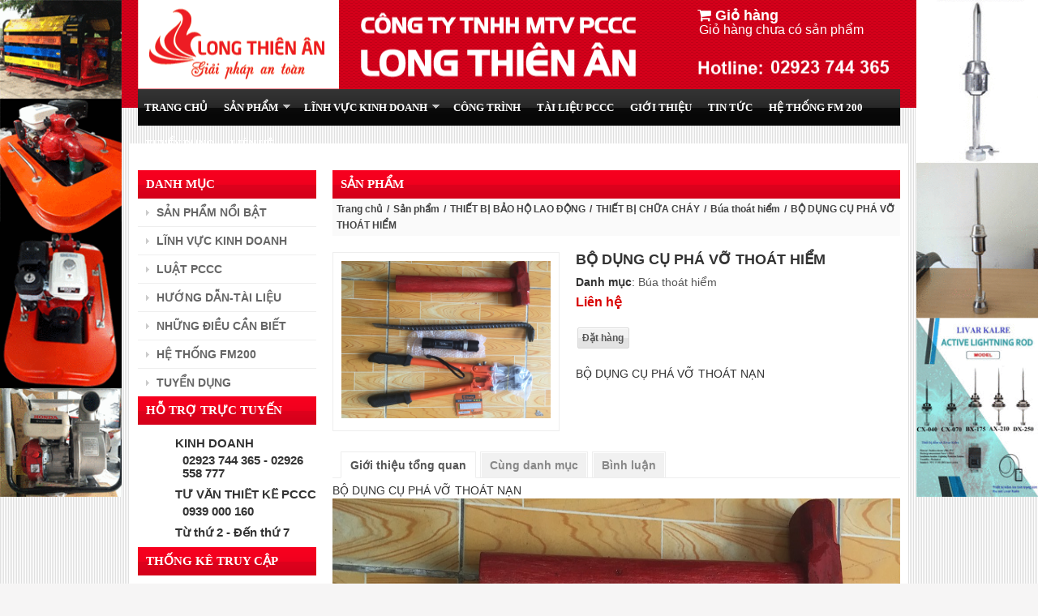

--- FILE ---
content_type: text/html; charset=UTF-8
request_url: http://www.pccclongthienan.com/san-pham/thiet-bi-bao-ho-lao-dong/thiet-bi-chua-chay/bua-thoat-hiem/bo-dung-cu-pha-vo-thoat-hiem.html
body_size: 6359
content:
<!DOCTYPE html>
<html>
    <head>
        
<meta http-equiv="Content-Type" content="text/html; charset=UTF-8">
<meta name="viewport" content="width=device-width, maximum-scale=1.0, minimum-scale=1.0, initial-scale=1.0, user-scalable=0">
<meta name="apple-mobile-web-app-capable" content="yes">
<meta name="apple-mobile-web-app-status-bar-style" content="black">

<link href="/favicon.ico" rel="shortcut icon">
<link href="/themes/08910/css/min.css" rel="stylesheet" type="text/css">

<meta name="keywords" content="PCCC,PCCC cần thơ,bình chữa cháy,longthienan,bảo trì hệ thống pccc" />
<meta name="description" content="Chuyên cung cấp vật tư thiết bị PCCC,tư vấn thiết kế hệ thống PCCC,hệ thống chông sét,bảo dưỡng và sữa chữa các thiết bị PCCC" />
<title>Sản phẩm :: BỘ DỤNG CỤ PHÁ VỠ THOÁT HIỂM</title>

<!--[if lt IE 8]>
    <script type="text/javascript">
        window.location = "/warning/browser";
    </script>
<![endif]-->
<!--[if lt IE 9]>
    <script src="http://www.webthuongmai.vn/kit/132/shared/js/html5.js"></script>
    <script src="http://www.webthuongmai.vn/kit/132/shared/js/css3.js"></script>
<![endif]-->
<!--[if IE]>
    <meta http-equiv='X-UA-Compatible' content='IE=edge,chrome=1'>
<![endif]-->

<!--[if lt IE 9]>
	<script src="http://css3-mediaqueries-js.googlecode.com/svn/trunk/css3-mediaqueries.js"></script>
<![endif]-->
    </head>
    <body id="dkp-store" class="wrap dk-bxc-full dk-bxs-wrap dk-color-scheme-red">
        <div class="body1">
            <div class="body2">
                
                
                                <header class="dks-header">
                    <div class="wrapper-box">
                    <div class="wrapper-dks">
                        <div class="header-wrap">
    
    
        <a href="/"><div id="logo-img"></div></a>
    
    
    
        <div class="dkw-headcart" id="dkw-headcart">
        <div class="dkw-headcart-w">
            <a href="/gio-hang">
                <h3 class="dkw-headcart-t"><i class="icon-shopping-cart"></i> Giỏ hàng</h3>
                <div class="dkw-headcart-c">Giỏ hàng chưa có sản phẩm</div><div class="dkw-headcart-c-mobile"><i class="icon-shopping-cart"></i> Giỏ hàng chưa có sản phẩm</div>            </a>
            <div class="dkw-headcart-popup">
                <div class="dkw-headcart-popup-c">

                </div>
            </div>
            <div class="clearfix"></div>
        </div>
    </div>
    
        
    <div class="clearfix"></div>
</div>
                    </div>
                    </div>
                </header>
                
                                <section class="dks-nav">
                    <div class="wrapper-box">
                    <div class="wrapper-dks">
                    <div class="nav-mobile"><a href="javascript:;">MENU</a></div>
<div class="nav-wrapper">
    <div class="nav-wrapperE ">
        <ul id="nav-sf" class="sf-menu">
<li><a href="/"><span>Trang chủ</span></a></li>
<li class="sfHover"><a href="/san-pham"><span>SẢN PHẨM</span></a><ul>
<li><a href="/san-pham/binh-cuu-hoa"><span>BÌNH CHỮA CHÁY</span></a><ul>
<li><a href="/san-pham/binh-cuu-hoa/binh-cuu-hoa-loai-bot"><span>BÌNH CHỮA CHÁY LOẠI BỘT</span></a></li>
<li><a href="/san-pham/binh-cuu-hoa/binh-cuu-hoa-loai-khi-co2"><span>BÌNH CHỮA CHÁY LOẠI CO2</span></a></li>
<li><a href="/san-pham/binh-cuu-hoa/binh-cau-chua-chay-tu-dong"><span>BÌNH CẦU CHỮA CHÁY TỰ ĐỘNG</span></a></li>
</ul>
</li>
<li><a href="/san-pham/may-bom-chua-chay"><span>MÁY BƠM CHỮA CHÁY</span></a></li>
<li><a href="/san-pham/thiet-bi-pccc"><span>THIẾT BỊ CHỮA CHÁY</span></a><ul>
<li><a href="/san-pham/thiet-bi-pccc/day-cuu-hoa"><span>CUỘN VÒI CHỮA CHÁY</span></a></li>
<li><a href="/san-pham/thiet-bi-pccc/van-khop-noi-tru-cap-nuoc-chua-chay"><span>VAN,TRỤ,KHỚP NỐI CHỮA CHÁY</span></a></li>
<li><a href="/san-pham/den-exit"><span>ĐÈN EXIT</span></a><ul>
<li><a href="/san-pham/den-exit/den-exit-kentom"><span>ĐÈN EXIT KENTOM</span></a></li>
<li><a href="/san-pham/den-exit/den-exit-paragon"><span>ĐÈN EXIT PARAGON</span></a></li>
</ul>
</li>
<li><a href="/san-pham/den-chieu-sang-su-co"><span>ĐÈN CHIẾU SÁNG SỰ CỐ</span></a></li>
<li><a href="/san-pham/dau-phun-nuoc-sprinkler"><span>ĐẦU PHUN NƯỚC SPRINKLER</span></a></li>
</ul>
</li>
<li><a href="/san-pham/thiet-bi-canh-bao-chay"><span>THIẾT BỊ CẢNH BÁO CHÁY</span></a><ul>
<li><a href="/san-pham/thiet-bi-canh-bao-chay/dau-bao-chay"><span>ĐẦU BÁO CHÁY</span></a><ul>
<li><a href="/san-pham/thiet-bi-canh-bao-chay/dau-bao-chay/dau-bao-khoi-quang"><span>ĐẦU BÁO KHÓI QUANG</span></a></li>
<li><a href="/san-pham/thiet-bi-canh-bao-chay/dau-bao-chay/dau-bao-khoi-beam-kinh"><span>ĐẦU BÁO KHÓI BEAM</span></a></li>
<li><a href="/san-pham/thiet-bi-canh-bao-chay/dau-bao-chay/dau-do-nhiet-gia-tang"><span>ĐẦU DÒ NHIỆT GIA TĂNG</span></a></li>
</ul>
</li>
<li><a href="/san-pham/thiet-bi-canh-bao-chay/trung-tam-bao-chay"><span>TRUNG TÂM BÁO CHÁY</span></a><ul>
<li><a href="/san-pham/san-pham/thiet-bi-canh-bao-chay/trung-tam-bao-chay/trung-tam-networx"><span>TRUNG TÂM NETWORX</span></a></li>
<li><a href="/san-pham/san-pham/thiet-bi-canh-bao-chay/trung-tam-bao-chay/trung-tam-yunyang"><span>TRUNG TÂM YUNYANG</span></a></li>
<li><a href="/san-pham/san-pham/thiet-bi-canh-bao-chay/trung-tam-bao-chay/trung-tam-hochiki"><span>TRUNG TÂM HOCHIKI</span></a></li>
<li><a href="/san-pham/san-pham/thiet-bi-canh-bao-chay/trung-tam-bao-chay/trung-tam-horing"><span>TRUNG TÂM HORING</span></a></li>
</ul>
</li>
<li><a href="/san-pham/thiet-bi-canh-bao-chay/chuong-coi-nut-nhan-khan-cap-bao-chay"><span>CHUÔNG,CÒI,NÚT NHẤN KHẨN CẤP BÁO CHÁY</span></a></li>
</ul>
</li>
<li><a href="/san-pham/thiet-bi-chong-set"><span>THIẾT BỊ CHỐNG SÉT</span></a><ul>
<li><a href="/san-pham/thiet-bi-chong-set/kim-thu-set"><span>KIM THU SÉT</span></a></li>
<li><a href="/san-pham/thiet-bi-chong-set/phu-kien"><span>PHỤ KIỆN</span></a></li>
</ul>
</li>
</ul>
</li>
<li><a href="/trang/linh-vuc-kinh-doanh-1"><span>LĨNH VỰC KINH DOANH</span></a><ul>
<li><a href="/trang/linh-vuc-kinh-doanh/thi-cong-lap-dap-he-thong-pccc.html"><span>THI CÔNG LẮP ĐẶT HỆ THỐNG PCCC</span></a></li>
<li><a href="/trang/linh-vuc-kinh-doanh/sua-chua-bao-duong-thiet-bi-pccc.html"><span>BẢO TRÌ,BẢO DƯỠNG HỆ THỐNG PCCC</span></a></li>
<li><a href="/trang/linh-vuc-kinh-doanh/nap-va-bao-duong-cac-loai-binh-chua-chay.html"><span>NẠP LẠI CÁC LOẠI BÌNH CHỮA CHÁY</span></a></li>
<li><a href="/trang/linh-vuc-kinh-doanh/thi-cong-lap-dat-he-thong-chong-set.html"><span>THI CÔNG LẮP ĐẶT HỆ THỐNG CHỐNG SÉT</span></a></li>
<li><a href="/trang/linh-vuc-kinh-doanh/do-dien-tro-kim-chong-set.html"><span>ĐO ĐIỆN TRỞ ĐẤT KIM CHỐNG SÉT</span></a></li>
<li><a href="/trang/linh-vuc-kinh-doanh/bao-tri-he-thong-bao-chay.html"><span>BẢO TRÌ HỆ THỐNG BÁO CHÁY</span></a></li>
<li><a href="/trang/linh-vuc-kinh-doanh/kiem-tra-bao-duong-he-thong-chua-chay-va-bao-chay-tu-dong.html"><span>Kiểm tra, bảo dưỡng hệ thống chữa cháy và báo cháy tự động</span></a></li>
</ul>
</li>
<li><a href="/trang/cong-trinh"><span>Công Trình</span></a></li>
<li><a href="/trang/tai-lieu-pccc"><span>TÀI LIỆU PCCC</span></a></li>
<li><a href="/gioi-thieu	"><span>Giới thiệu</span></a></li>
<li><a href="/tin-tuc"><span>TIN TỨC</span></a></li>
<li><a href="/san-pham/he-thong-fm-200"><span>HỆ THỐNG FM 200</span></a></li>
<li><a href="/trang/tuyen-dung"><span>TUYỂN DỤNG</span></a></li>
<li><a href="/lien-he"><span>Liên hệ</span></a></li>
</ul>
    </div>
    <div class="clearfix"></div>
</div>
<div class="clearfix"></div>
                    </div>
                    </div>
                </section>
                
                
                <div class="wrapper">
                    
                    
<div class="dks-body">
    <div class="wrapper-box">
    <div class="wrapper-dks">
        <div class="row">
                        <div class="dks-sidebarL span3">
                <div class="wrapper-dks">                       
                    <div class="row">                       
                        <div class="span3 bx001  WASMenu01">
    <div class="dk-bx">
        <div class="dk-bx-w">
                        <h3 class="dk-bx-h"><span>Danh mục</span></h3>
            <div class="dk-bx-l"></div>
                        <div class="dk-bx-c">
                <div class="dk-bx-cw">
                    <ul>
<li><a href="/san-pham"><span>SẢN PHẨM NỔI BẬT</span></a></li>
<li><a href="/trang/linh-vuc-kinh-doanh-1"><span>LĨNH VỰC KINH DOANH</span></a></li>
<li><a href="/trang/luat-pccc"><span>LUẬT PCCC</span></a></li>
<li><a href="/trang/tai-lieu-pccc"><span>HƯỚNG DẪN-TÀI LIỆU</span></a></li>
<li><a href="/trang/thu-thuat-internet"><span>NHỮNG ĐIỀU CẦN BIẾT</span></a></li>
<li><a href="/san-pham/he-thong-fm-200"><span>HỆ THỐNG FM200</span></a></li>
<li><a href="/trang/tuyen-dung"><span>TUYỂN DỤNG</span></a></li>
</ul>
                </div>
            </div>
        </div>
    </div>
</div>
<div class="span3 bx001  WASS02">
    <div class="dk-bx">
        <div class="dk-bx-w">
                        <h3 class="dk-bx-h"><span>Hỗ trợ trực tuyến</span></h3>
            <div class="dk-bx-l"></div>
                        <div class="dk-bx-c">
                <div class="dk-bx-cw">
                                        <div class="dk-it">
                                                <span class="WASS02-yahoo-none"></span>
                                                                        <span class="WASS02-skype-none"></span>
                                                
                        <span class="WASS02-name">KINH DOANH</span>
                        <span class="WASS02-phone">
                            02923 744 365 - 02926 558 777                                                    </span>
                    </div>
                                        <div class="dk-it">
                                                <span class="WASS02-yahoo-none"></span>
                                                                        <span class="WASS02-skype-none"></span>
                                                
                        <span class="WASS02-name">TƯ VẤN THIẾT KẾ PCCC</span>
                        <span class="WASS02-phone">
                                                        0939 000 160                        </span>
                    </div>
                                        <div class="dk-it">
                                                <span class="WASS02-yahoo-none"></span>
                                                                        <span class="WASS02-skype-none"></span>
                                                
                        <span class="WASS02-name">Từ thứ 2 - Đến thứ 7</span>
                        <span class="WASS02-phone">
                                                                                </span>
                    </div>
                                        
                                    </div>
            </div>
        </div>
    </div>
</div>
<div class="span3 bx001 ">
    <div class="dk-bx">
        <div class="dk-bx-w">
                        <h3 class="dk-bx-h"><span>Thống kê truy cập</span></h3>
            <div class="dk-bx-l"></div>
                        <div class="dk-bx-c">
                <div class="dk-bx-cw">
                    
                    <div class="dkw-counter-01">
                        <p><em class="dkw-counter-01-today"></em>Hôm nay<span>1</span></p>
                        <p><em class="dkw-counter-01-thisw"></em>Tuần này<span>27</span></p>
                        <p><em class="dkw-counter-01-thism"></em>Tháng này<span>168</span></p>
                        <p><em class="dkw-counter-01-total"></em>Tất cả<span>37013</span></p>
                        <p><em class="dkw-counter-01-online"></em>Trực tuyến<span>1</span></p>
                    </div>

                </div>
            </div>
        </div>
    </div>
</div>

                    </div>
                </div>
            </div>
            
            <div class="span9">
                                       

                <div class="row bx001">
                    <div class="dks-content">
    <div class="dk-bx">
        <div class="dk-bx-w">
            <h3 class="dk-bx-h"><a href="javascript:;"><span>Sản phẩm</span></a></h3>
            <div id="breadcrumbsSub" class="breadcrumbsSub">
                <div class="breadcrumbsSubWrapper">
                <div class="breadcrumbs">
<a href="/">Trang chủ</a><a href="/san-pham">Sản phẩm</a><a href="/san-pham/thiet-bi-bao-ho-lao-dong">THIẾT BỊ BẢO HỘ LAO ĐỘNG</a><a href="/san-pham/thiet-bi-bao-ho-lao-dong/thiet-bi-chua-chay">THIẾT BỊ CHỮA CHÁY</a><a href="/san-pham/thiet-bi-bao-ho-lao-dong/thiet-bi-chua-chay/bua-thoat-hiem">Búa thoát hiểm</a><span>BỘ DỤNG CỤ PHÁ VỠ THOÁT HIỂM</span></div>                </div>
            </div>
            <div class="dk-bx-l"></div>
            <div class="dk-bx-c">
                <div class="dk-bx-cw">

                    <div class="store-v">
                        <div class="store-v-main">
                            <h1 class="dk-title dk-name">BỘ DỤNG CỤ PHÁ VỠ THOÁT HIỂM</h1>

                            
                                                            <div class="store-v-row store-v-types"><span class="store-v-label">Danh mục</span>: <a href="/san-pham/thiet-bi-bao-ho-lao-dong/thiet-bi-chua-chay/bua-thoat-hiem">Búa thoát hiểm</a></div>
                            
                            
                            
                            
                            <!-- status_id -->

                            <div class="store-v-row dk-bxcs-price">
                                                                                                        <span class="dk-bxcs-price">Liên hệ</span>                
                                                                                                </div>

                            
                                                                                                <div class="store-v-row store-v-cart">
                                        <a class="btn-primary" href="javascript:;" onclick="js:ajaxCartAdd(401, jQuery(this));"><span>Đặt hàng</span></a>
                                    </div>
                                                            
                            
                                                            <div class="store-v-row">BỘ DỤNG CỤ PHÁ VỠ THOÁT NẠN</div>
                                                    </div>

                        <div class="store-v-img">
                            <div class="store-v-img-thumb">
                                <div id="cartWidgetItem401">
                                <a href="/uploads/store/t/2020/02/20-bo-dung-cu-pha-vo-thoat-hiem-e949bf8d95b374862c98b2d2284f9303.jpg" data-rel="gallery[view]">
                                    <img src="/uploads/store/t/2020/02/20-bo-dung-cu-pha-vo-thoat-hiem-e949bf8d95b374862c98b2d2284f9303.jpg" alt="BỘ DỤNG CỤ PHÁ VỠ THOÁT HIỂM">
                                    <div class="dk-mask"><span class="dk-mask-icon dk-mask-link"></span></div>
                                </a>
                                </div>
                            </div>

                                                    </div>
                    </div>
                    <div class="clearfix"></div>

                    <div class="store-v-extra">
                        <div id="store-view-tab" class="dkw-tab">
<ul class="dkw-tab-header">
<li><a class="tabCT" href="#tabCT" title="" rel="">Giới thiệu tổng quan</a></li>
<li><a class="tabTP" href="#tabTP" title="" rel="/san-pham/ajax/tab/type?query=PJGReaD7rz8fdX">Cùng danh mục</a></li>
<li><a class="tabCM" href="#tabCM" title="" rel="">Bình luận</a></li>
<div class="clearfix"></div></ul>
<div class="dkw-tab-container">
<div id="tabCT" class="tab_content "><div>
<p>BỘ DỤNG CỤ PHÁ VỠ THOÁT NẠN</p>
<p><img src="/uploads/media/u/2020/02/20-b90a94fcfaf6a0a59cf9f389944617b0.jpg" width="989" height="742" alt="20-b90a94fcfaf6a0a59cf9f389944617b0.jpg" /></p>
<p><span><span><img src="https://sites.google.com/site/congtytnhhmtvpccclongthienan/_/rsrc/1503632816112/gioi-thieu/3.PNG" alt="3.PNG" border="0" /></span></span><span></span></p>
<div><span><span><b>   <span>             <span style="color:#3366ff;"> Địa chỉ:  </span></span></b></span><span style="color:#3366ff;"><b>33A Lê Hồng Phong, Phường Trà An, Quận Bình Thủy,TP Cần Thơ</b></span></span></div>
<div><span>  </span><span>                                            </span><span><img src="http://img.imgur.com/31aUf.gif" alt="31aUf.gif" border="0" /></span><span style="color:#ff9900;"><b>Hotline: </b></span><span><span><span><span style="color:#ff9900;"><b>02923.744.365</b></span><span><img src="http://img.imgur.com/31aUf.gif" alt="31aUf.gif" border="0" /></span></span></span></span></div></div>

</div>
<div id="tabTP" class="tab_content ajax"></div>
<div id="tabCM" class="tab_content "><div id="fb-root"></div>
<script>(function(d, s, id) {
  var js, fjs = d.getElementsByTagName(s)[0];
  if (d.getElementById(id)) return;
  js = d.createElement(s); js.id = id;
  js.src = "//connect.facebook.net/en_US/all.js#xfbml=1&appId=1427191590870421";
  fjs.parentNode.insertBefore(js, fjs);
}(document, 'script', 'facebook-jssdk'));</script>
<div class="fb-comments" data-href="http://www.pccclongthienan.com/san-pham/thiet-bi-bao-ho-lao-dong/thiet-bi-chua-chay/bua-thoat-hiem/bo-dung-cu-pha-vo-thoat-hiem.html" data-numposts="5" data-colorscheme="light"></div>
<style>
.fb_iframe_widget,
.fb_iframe_widget span,
.fb_iframe_widget iframe[style]  {width: 100% !important;}
</style>
                            </div>
</div>
</div>
      
                    </div>
                    <div class="clearfix"></div>
                </div>
            </div>
        </div>
    </div>
</div>

                </div>

                            </div>

                    </div>
    </div>
    </div>
</div>


                                    </div>

                                <footer class="dks-footer">
                    <div class="dk-footer-break"></div>
                    <div class="wrapper-box">
                    <div class="wrapper-dks">
                        <div class="dk-footer-break2"></div>
                        <div class="row">
                        <div class="span4 bx007 dk-margin-top-10 WAContact02">
    <div class="dk-bx">
        <div class="dk-bx-w">
                        <h3 class="dk-bx-h"><a href="/lien-he"><span>Liên hệ</span></a></h3>
            <div class="dk-bx-l"></div>
                        <div class="dk-bx-c">
                <div class="dk-bx-cw">
                    <ul>
                        <li class="dk-phone"><span>02923.744.365</span></li>
                        <li class="dk-addr"><span>A23P KV Thạnh Thuận, Phường Phú Thứ, Quận Cái Răng, Thành Phố Cần Thơ, Việt Nam.</span></li>
                        <li class="dk-email"><span>pccclongthienan@gmail.com</span></li>
                        <li class="dk-site"><span>www.pccclongthienan.com</span></li>
                    </ul>
                </div>
            </div>
        </div>
    </div>
</div>
<div class="span4 bx007 dk-margin-top-10 WAAddress01">
    <div class="dk-bx">
        <div class="dk-bx-w">
                        <h3 class="dk-bx-h"><a href="/lien-he"><span>Bản đồ</span></a></h3>
            <div class="dk-bx-l"></div>
                        <div class="dk-bx-c">
                <div class="dk-bx-cw">
                    <div class="dk-gmap">
                        <div id="map_canvas" style="height:100%; width:100%"></div>
                    </div>
                                    </div>
            </div>
        </div>
    </div>
</div>
<div class="span4 bx007 dk-margin-top-10">
    <div class="dk-bx">
        <div class="dk-bx-w">
                        <h3 class="dk-bx-h"><a href="/video"><span>Video hoạt động</span></a></h3>
            <div class="dk-bx-l"></div>
                        <div class="dk-bx-c">
                <div class="dk-bx-cw">
                    <iframe width="300" height="195" src="https://www.youtube.com/embed/iURcGFseJf8" frameborder="0"></iframe>
                </div>
            </div>
        </div>
    </div>
</div>
                        </div>
                    </div>
                    </div>
                </footer>
                
                            </div>
        </div>
        

<section class="dks-flyLeft">
    <div class="WAFAd01Left" style="width:150px; top:0px; left:0px; z-index:1; overflow:hidden; position:fixed">
    <ul>
                <li>
                            <a target="_blank" href="https://www.facebook.com/pcccnguyenduc2?ref=bookmarks">
                    <img src="/uploads/app/u/2019/04/11-e1e8f5a73ceaefe868c68fb65fac3552.gif">
                </a>
                    </li>
            </ul>
</div>

<div class="WAFAd01Right" style="width:150px; top:0px; right:0px; z-index:1; overflow:hidden; position:fixed">
    <ul>
                <li>
                            <a target="_blank" href="">
                    <img src="/uploads/app/u/2019/04/11-6f2d36394807c19d43ba54dd4878b815.gif">
                </a>
                    </li>
            </ul>
</div>
</section>




<div class="msgLog info">Processing...</div>
<img style="position:absolute; left:0; bottom:0" src="http://www.webthuongmai.vn/track.png?t=697074f84aedc&amp;l=Rkxs4u6RXG6oodleqdE+SyZMBvUgE1IqNCv9gFh4TFFjWPqnel+jVrlRG++ZCDWLDoD/SljIqYuMyrWX7BMp1JOrb+7+tOULpa9hsvSLDpfoO+CJUzivvUvosFcdZUViFqhmv4B/ryvW/LpMzZquch/YZzIFwgQE/4HZOeZfu9I=" alt="">

<script type="text/javascript" src="/fly/base.js?1768977656"></script>
<script type="text/javascript" src="/themes/08910/js/min.js"></script>


    <script type="text/javascript" src="http://www.webthuongmai.vn/kit/132/shared/tab/easytabs/jquery.easytabs.min.js"></script>
<script type="text/javascript" src="http://www.webthuongmai.vn/kit/132/shared/tab/easytabs/jquery.hashchange.min.js"></script>
<script type="text/javascript" src="https://maps.googleapis.com/maps/api/js?v=3.exp&amp;sensor=false&amp;libraries=places"></script>
<script type="text/javascript" src="http://www.webthuongmai.vn/kit/132/shared/js/jquery.gmap.js"></script>
<script type="text/javascript">
/*<![CDATA[*/
jQuery(function($) {

            jQuery(function(){
                jQuery('#store-view-tab').easytabs({
                    animationSpeed: 300,
                    collapsible: false,
                    tabActiveClass: 'clicked'
                });
                
                isClicked = false;
                if (jQuery('ul.dkw-tab-header').length > 0) {
                    jQuery('ul.dkw-tab-header li').each(function(){
                        if (jQuery(this).children('a').attr('href') == '#') {
                            jQuery(this).children('a').click();
                            isClicked = true;
                        }
                    });
                }
                
                // Fix nếu tab đầu tiên là AJAX
                if (isClicked == false) {
                    jQuery('ul.dkw-tab-header li').first().children('a').click();
                }
            });
            jQuery('#store-view-tab ul.dkw-tab-header li a').on('click', function(e){
                e.preventDefault();
                e.stopPropagation();
                tabAjax = jQuery(this);
                tabAjaxId = '#store-view-tab ' + tabAjax.attr('href');
                if (tabAjax.attr('rel').length) {
                    jQuery.ajax({
                        url: tabAjax.attr('rel'),
                        type: 'GET',
                        beforeSend: function() {
                            jQuery(tabAjaxId).html('<div class="ajaxMyTabsLoading"></div>');
                        },
                        success: function(data, textStatus, xhr) {
                            jQuery(tabAjaxId).hide().html(data).fadeIn(300);
                        },
                        error: function(xhr, textStatus, errorThrown) {

                        }
                    });
                }
            });
        

//        jQuery(document).ajaxStop(function() {
//            coreEqualHeight('div.tcwg-store-grid .store-item-wrapper');
//        });
//
//        jQuery('.store-view-images ul').carouFredSel({
//            circular: false,
//            infinite: false,
//            auto: false,
//            prev: {
//                button: '#carouFredSelPrev',
//                key: 'left'
//            },
//            next: {
//                button: '#carouFredSelNext',
//                key: 'right'
//            }
//        });

    jQuery('.store-view-images ul li a').hoverIntent({
        timeout: 2000,
        over: function(){
            jQuery('.store-view-image a').attr('href', jQuery(this).attr('href').replace('/t/', '/u/'));
            jQuery('.store-view-image img').attr('src', jQuery(this).attr('href').replace('/t/', '/u/'));
        },
        out: function(){}
    });

    gallery('.store-v-img-thumb a[data-rel^="gallery"]');
    gallery('.store-v-img-extra a[data-rel^="gallery"]');


            WASMenu01("WASMenu01");
        

                        jQuery.fn.gmap({
                            gmapZoom: 14,
                            gmapLatLngVal: '9.995028, 105.801139',
                            gmapLatLngDesc: '<div>CÔNG TY PCCC LONG THIÊN ÂN</div><div>A23P KV Thạnh Thuận, Phường Phú Thứ, Quận Cái Răng, Thành Phố Cần Thơ, Việt Nam.</div>'
                        });
                    
});
/*]]>*/
</script>
</body>
</html>


--- FILE ---
content_type: text/css
request_url: http://www.pccclongthienan.com/themes/08910/css/min.css
body_size: 31015
content:
@charset "UTF-8";

/* http://meyerweb.com/eric/tools/css/reset/
   v2.0 | 20110126
   License: none (public domain)
*/

html, body, div, span, applet, object, iframe,
h1, h2, h3, h4, h5, h6, p, blockquote, pre,
a, abbr, acronym, address, big, cite, code,
del, dfn, em, img, ins, kbd, q, s, samp,
small, strike, strong, sub, sup, tt, var,
b, u, i, center,
dl, dt, dd, ol, ul, li,
fieldset, form, label, legend,
table, caption, tbody, tfoot, thead, tr, th, td,
article, aside, canvas, details, embed,
figure, figcaption, footer, header, hgroup,
menu, nav, output, ruby, section, summary,
time, mark, audio, video {
    margin: 0;
    padding: 0;
    border: 0;
    font-size: 100%;
    font: inherit;
    vertical-align: baseline;
}
/* HTML5 display-role reset for older browsers */
article, aside, details, figcaption, figure,
footer, header, hgroup, menu, nav, section {
    display: block;
}
body {
    line-height: 1;
}
ol, ul {
    list-style: none;
}
blockquote, q {
    quotes: none;
}
blockquote:before, blockquote:after,
q:before, q:after {
    content: '';
    content: none;
}
table {
    border-collapse: collapse;
    border-spacing: 0;
}


/*== yiiteam ==*/
@-ms-viewport {
    width:device-width
}

*, *:before, *:after {-moz-box-sizing:border-box; -ms-box-sizing:border-box; -webkit-box-sizing:border-box; -o-box-sizing:border-box; box-sizing:border-box}

body {min-height:100%; width:100%; margin:0}
b, strong {font-weight:bold}
i, em {font-style:italic}
img {max-width:100%; max-height:100%}

.container {margin:0 auto}
.clear {clear:both}
.clearfix:before, .clearfix:after {display:table; content: ""}
.clearfix:after {clear:both}
.nofloat {float:none !important}
.errorMessage {color:#d90000; font-weight:bold; font-size:12px}

.dk-mobile {display:none}
@media (max-width: 480px) {
    .dk-mobile {display:inline-block !important}
}


/*== CORE ==*/
html {font-family:"Helvetica Neue", Helvetica, Arial, sans-serif; font-size:16px; line-height:1.5em}
body {
    font-family:"Helvetica Neue", Helvetica, Arial, sans-serif;
    font-size:16px; /* 0.875em */
    color:#333;
    line-height:1.125em;
    background:#f6f5f5 url("http://www.webthuongmai.vn/kit/132/theme/08910/img/bg.png") repeat;
    background-attachment:scroll
}
.body1 {background:none}
.body2 {background:none}

::selection { background:lightblue}
::-moz-selection { background:lightblue}

a {color:#555; text-decoration:none}
a:hover {color:#d90000; transition:all 0.3s ease 0s}

/*= GLOBAL =*/
table.table {border:1px solid #333}
table.table td {padding:5px; border-right:1px solid #333; border-bottom:1px solid #333}

.msgLog {font-size:14px}
.ajaxMyTabsLoading {height:200px; background:url('http://www.webthuongmai.vn/kit/132/shared/img/ajax-loading.gif') no-repeat 50% 50%}
.ajaxGridStatusLink {margin-top:5px; display:inline-block}
.ajaxGridStatusLoading {height:16px; width:16px; background:url('http://www.webthuongmai.vn/kit/132/shared/icon/16/loading.gif') no-repeat; display:block}
.ajaxGridStatusActive {height:16px; width:16px; background:url('http://www.webthuongmai.vn/kit/132/shared/icon/16/active.png') no-repeat; display:block}
.ajaxGridStatusInActive {height:16px; width:16px; background:url('http://www.webthuongmai.vn/kit/132/shared/icon/16/inactive.png') no-repeat; display:block}


#logo-img {max-width:100%}
.dk-star-small {float:left; height:15px; width:52px; margin:2px 5px 0 0; display:inline-block; background: url("http://themes.tielabs.com/sahifa/wp-content/themes/sahifa/images/stars-small.png") no-repeat scroll left bottom transparent}
.dk-star-small span {float:left; height:15px; width:100%; margin:0 !important; display:block; background:url("http://themes.tielabs.com/sahifa/wp-content/themes/sahifa/images/stars-small.png") no-repeat scroll left top transparent}

.dk-name, .dk-title, .dk-title-box, .dk-title-high, .dk-title-list {display:block}
.dk-name, .dk-title, .dk-title-box, .dk-title-high {font-weight:bold}
.dk-title-list {font-weight:bold; display:block}

.dk-name a {color:#555; font-weight:bold; font-size:0.9375em}
.dk-name a:hover {color:#ff0000}

.dk-title {font-size:18px}

.dk-title-list {color:#555; overflow:hidden}
.dk-title-list a {color:#555; display:block}
.dk-title-list a:hover {color:#ff0000}

.dk-meta {margin-top:1px; line-height:145%}
.dk-meta {color:#aaa; font-size:11px}
.dk-meta a {color:#aaa}
.dk-meta a:hover {color:#ff0000}
.dk-meta span {display:inline-block; margin:3px 10px 0 0}
.dk-intro, .dk-intro-full, .dk-intro-name, .dk-detail {font-size:16px}
.dk-intro {margin-top:2px; color:#555; line-height:140%}
.dk-intro-full {text-align:justify}
.dk-intro-name {font-weight:bold}
.dk-detail {line-height:150%; text-align:justify}
.dk-detail p {margin:10px 0}
.dk-detail-name {margin-bottom:10px; font-size:18px; font-weight:bold}
.dk-tags {display:inline-block}
.dk-style-tool {float:right}
.dk-style-tool a {display:inline-block; margin-left:5px; font-size:14px}


.dk-thumb {line-height:0; position:relative; overflow:hidden; min-height:32px; /* background:url('http://www.webthuongmai.vn/kit/132/shared/img/loader.gif') no-repeat 50% 50%*/}
.dk-thumb img {background-color:#fff}
.dk-mask, .dk-mask-icon {width:100%; height:100%; position:absolute; left:0; top:0; opacity:0}
.dk-thumb:hover .dk-mask, .dk-thumb:hover .dk-mask-icon:hover {opacity:1}
.dk-mask {z-index:9; background:url('http://www.webthuongmai.vn/kit/132/shared/img/mask-overlay.png')}
.dk-mask-icon {display:block; transition:all 0.4s ease-in-out 0s}
.dk-mask-link {background:url('http://www.webthuongmai.vn/kit/132/shared/img/mask-link.png') no-repeat center center}
.dk-mask-zoom {background:url('http://www.webthuongmai.vn/kit/132/shared/img/mask-zoom.png') no-repeat center center}

.dk-bx-h {font-family:Tahoma}

.dkw-side-dlist {margin-top:3px}
.dkw-side-dlist ul {border:1px solid #eee; background:#fcfcfc}
.dkw-side-dlist ul li {padding:5px 8px; border-top:1px solid #fff; border-bottom:1px solid #eee}
.dkw-side-dlist ul li:last-child {border-bottom:none}
.dkw-side-dlist ul li:hover {background:#fff}
.dkw-side-dlist ul li a {font-weight:bold; text-decoration:none; display:block}

.dk-margin-top-10 {margin-top:10px} .dk-margin-top-15 {margin-top:15px} .dk-margin-top-20 {margin-top:20px} .dk-margin-top-25 {margin-top:25px} .dk-margin-top-30 {margin-top:30px} .dk-margin-top-40 {margin-top:40px} .dk-margin-top-50 {margin-top:50px}
.dk-margin-top--10 {margin-top:-10px} .dk-margin-top--15 {margin-top:-15px} .dk-margin-top--20 {margin-top:-20px} .dk-margin-top--25 {margin-top:-25px} .dk-margin-top--30 {margin-top:-30px}
.dk-margin-bottom-10 {margin-bottom:10px} .dk-margin-bottom-15 {margin-bottom:15px} .dk-margin-bottom-20 {margin-bottom:20px} .dk-margin-bottom-25 {margin-bottom:25px} .dk-margin-bottom-30 {margin-bottom:30px} .dk-margin-bottom-40 {margin-bottom:40px} .dk-margin-bottom-50 {margin-bottom:50px}
.dk-padding-top-10 {padding-top:10px} .dk-padding-top-15 {padding-top:15px} .dk-padding-top-20 {padding-top:20px} .dk-padding-top-25 {padding-top:25px} .dk-padding-top-30 {padding-top:30px} .dk-padding-top-40 {padding-top:40px} .dk-padding-top-50 {padding-top:50px}
.dk-padding-bottom-10 {padding-bottom:10px} .dk-padding-bottom-15 {padding-bottom:15px} .dk-padding-bottom-20 {padding-bottom:20px} .dk-padding-bottom-25 {padding-bottom:25px} .dk-padding-bottom-30 {padding-bottom:30px}

@media (max-width: 460px) {
    .dk-title {font-size:14px}
/*    .dk-thumb {width:100%; clear:both}
    .dk-thumb img {width:100% !important; height:auto !important}
    .dk-title-list {width:100%; clear:both; text-align:left !important; font-size:100% !important}
    .dk-intro, .dk-intro-full {text-align:left !important}*/
}

.wrapper-box {margin:0 auto; position:relative}
.wrapper-dks {position:relative}
.items span.empty {margin-left:25px; font-style:italic}
.dks-nav {position:relative}
.dks-top {font-size:0.875em}
.dks-topE {font-size:0.875em}
.dks-footer {font-size:0.875em}
.dks-content > .dks-content {margin-left:0 !important}

.hidden {display:none; visibility:hidden}
.visible-phone {display:none !important}
.visible-tablet {display:none !important}
.hidden-desktop {display:none !important}
.visible-desktop {display:inherit !important}

[class*="span"] {float:left; min-height:1px; margin-left:20px}
.dks-content {margin-left:20px; margin-top:0px; line-height:20px}
.row {margin-left:-20px}
.row:before,
.row:after {display:table; content:""; line-height:0}
.row:after {clear:both}
.container,
.span12 {width:940px}
.span11 {width:860px}
.span10 {width:780px}
.span9 {width:700px}
.span8 {width:620px}
.span7 {width:540px}
.span6 {width:460px}
.span5 {width:380px}
.span4 {width:300px}
.span3 {width:220px}
.span2 {width:140px}
.span1 {width:60px}
.wrapper, .wrapper-box {width:960px}

.row-fluid [class*="span"] {display:block; float:left; width:100%; min-height:30px; margin-left:2.127659574468085%; -webkit-box-sizing: border-box; -moz-box-sizing: border-box; box-sizing: border-box}
.row-fluid [class*="span"]:first-child {margin-left:0}
.row-fluid {width:100%}
.row-fluid:before, .row-fluid:after {display:table; line-height:0; content:""}
.row-fluid:after {clear:both}
.row-fluid .span12 {width:100%}
.row-fluid .span11 {width:91.48936170212765%}
.row-fluid .span10 {width:82.97872340425532%}
.row-fluid .span9 {width:74.46808510638297%}
.row-fluid .span8 {width:65.95744680851064%}
.row-fluid .span7 {width:57.44680851063829%}
.row-fluid .span6 {width:48.93617021276595%}
.row-fluid .span5 {width:40.42553191489362%}
.row-fluid .span4 {width:31.914893617021278%}
.row-fluid .span3 {width:23.404255319148934%}
.row-fluid .span2 {width:14.893617021276595%}
.row-fluid .span1 {width:6.382978723404255%}

@media (min-width: 768px) and (max-width: 979px) {
    .hidden-desktop {display:inherit !important}
    .visible-desktop {display:none !important}
    .visible-tablet {display:inherit !important}
    .hidden-tablet {display:none !important}
}

@media (max-width: 767px) {
    .hidden-desktop {display:inherit !important}
    .visible-desktop {display:none !important}
    .visible-phone {display:inherit !important}
    .hidden-phone {display:none !important}
    
    .dks-content {margin-left:0}
}

@media (max-width: 320px) {
    .hidden-mini {display:none !important}
}

@media (min-width: 1200px) {
    .dks-content {margin-left:30px}
    .row {margin-left:-30px}
    [class*="span"] {float:left; min-height:1px; margin-left:30px}    
    .container {width:1170px}
    .span12 {width:1170px}
    .span11 {width:1070px}
    .span10 {width:970px}
    .span9 {width:870px}
    .span8 {width:770px}
    .span7 {width:670px}
    .span6 {width:570px}
    .span5 {width:470px}
    .span4 {width:370px}
    .span3 {width:270px}
    .span2 {width:170px}
    .span1 {width:70px}
    .wrapper, .wrapper-box {width:1190px}    
        
    .wrap [class*="span"] {float:left; min-height:1px; margin-left:20px}
    .wrap .dks-content {margin-left:20px}
    .wrap .row {margin-left:-20px}
    .wrap .container,
    .wrap .span12 {width:940px}
    .wrap .span11 {width:860px}
    .wrap .span10 {width:780px}
    .wrap .span9 {width:700px}
    .wrap .span8 {width:620px}
    .wrap .span7 {width:540px}
    .wrap .span6 {width:460px}
    .wrap .span5 {width:380px}
    .wrap .span4 {width:300px}
    .wrap .span3 {width:220px}
    .wrap .span2 {width:140px}
    .wrap .span1 {width:60px}
    .wrap .wrapper, .wrap .wrapper-box {width:960px}    
    
    .wrap .row-fluid [class*="span"] + [class*="span"] {margin-left:2.127659574468085%}
    .wrap .row-fluid [class*="span"]:first-child {margin-left:0}
    .wrap .row-fluid {width:100%}
    .wrap .row-fluid:before, .row-fluid:after {display:table; line-height:0; content:""}
    .wrap .row-fluid:after {clear:both}
    .wrap .row-fluid .span12 {width:100%}
    .wrap .row-fluid .span11 {width:91.48936170212765%}
    .wrap .row-fluid .span10 {width:82.97872340425532%}
    .wrap .row-fluid .span9 {width:74.46808510638297%}
    .wrap .row-fluid .span8 {width:65.95744680851064%}
    .wrap .row-fluid .span7 {width:57.44680851063829%}
    .wrap .row-fluid .span6 {width:48.93617021276595%}
    .wrap .row-fluid .span5 {width:40.42553191489362%}
    .wrap .row-fluid .span4 {width:31.914893617021278%}
    .wrap .row-fluid .span3 {width:23.404255319148934%}
    .wrap .row-fluid .span2 {width:14.893617021276595%}
    .wrap .row-fluid .span1 {width:6.382978723404255%}
    
    .wide .wrapper {width:1190px}
    .full .wrapper {width:100%}
}

@media (min-width: 768px) and (max-width: 979px) {
    .row {margin-left:-20px}
    [class*="span"] {float:left; min-height:1px; margin-left:20px}
    .container,
    .span12 {width:724px}
    .span11 {width:662px}
    .span10 {width:600px}
    .span9 {width:538px}
    .span8 {width:476px}
    .span7 {width:414px}
    .span6 {width:352px}
    .span5 {width:290px}
    .span4 {width:228px}
    .span3 {width:166px}
    .span2 {width:104px}
    .span1 {width:42px}
    .wrapper, .wrapper-box {width:739px}
}

@media (max-width: 767px) {
    body {padding-right:0px; padding-left:0px} /* default:20px */
    .row {margin-left:0}
    [class*="span"] {display:block; float:none; width:100%; margin-left:0}
    .container, .wrapper, .wrapper-box, .span12 {width:100%}
    .wrapper, .wrapper-box, .span12 {padding-right:0px; padding-left:0px} /* yiiteam */
    .container {padding-right:5px; padding-left:5px} /* yiiteam */
}

@media (max-width: 480px) {
    body {padding-right:0px; padding-left:0px} /* default 5px */
    header {padding-left:0 !important; padding-right:0 !important}
}

@media (max-width: 979px) {
    body {padding-top:0}
}

@media (min-width: 980px) and (max-width: 1199px) {}

.wrapper {margin:0 auto; background:#fff; box-shadow:none}
.dks-body {font-size:14px}

/*
#dkp-aboutus .dks-content .dk-bx-cw,
#dkp-contact .dks-content .dk-bx-cw,
#dkp-store   .dks-content .dk-bx-cw,
#dkp-news    .dks-content .dk-bx-cw {padding-top:10px}*/
.dks-body    .dk-bx-cw,
.dks-content .dk-bx-cw {padding-top:10px}

.dk-bxc-wrap .dks-home .dk-bx-cw,
.dk-bxc-wrap .dks-body .dk-bx-cw {padding:10px}

.dks-homeA,  .dks-homeB, .dks-homeC, .dks-homeD, .dks-homeE, .dks-homeF, .dks-homeG, .dks-homeH,
.dks-middle, .dks-bottom,
.dks-footer, .dks-footerE {margin:0 auto}

.dks-slider .wrapper-box {padding:10px 10px 0}
.dks-body   .wrapper-box {padding:10px; min-height:350px} #dkp-home .dks-body .wrapper-box {padding-bottom:0}
.dks-homeA  .wrapper-box, .dks-homeB   .wrapper-box, .dks-homeG .wrapper-box, .dks-homeH .wrapper-box,
.dks-middle .wrapper-box, .dks-bottom  .wrapper-box,
.dks-footer .wrapper-box, .dks-footerE .wrapper-box {padding:0 10px}

.dks-home    .dk-bx {margin-bottom:15px}
.dks-sidebar .dk-bx {margin-bottom:10px}
.dks-sidebar .dk-bx-c {border:1px solid #ddd; border-top:none}
.dks-sidebar .dk-bx-cw {padding:5px; border:1px solid #fff; background:#fafafa}

.full .dks-header .wrapper-box {padding:0 10px}
.full .dks-top    .wrapper-dks,
.full .dks-topE   .wrapper-dks,
.full .dks-nav    .wrapper-dks {padding:0 10px}

/* Only Layout04 */
.dks-header .wrapper-box {padding:0 10px}
.dks-top    .wrapper-dks,
.dks-topE   .wrapper-dks,
.dks-nav    .wrapper-dks {padding:0 10px}

@media (max-width: 767px) {
    .dks-slider {padding:0}
    .dks-body,
    .dks-homeB, .dks-homeC, .dks-homeD, .dks-homeE, .dks-homeF, .dks-homeG, .dks-homeH,
    .dks-middle, .dks-bottom,
    .dks-footer, .dks-footerE {padding:0px}
    
    /* Only Layout04 */
    .dks-header .wrapper-box {padding:0}
    .dks-top    .wrapper-dks,
    .dks-topE   .wrapper-dks,
    .dks-nav    .wrapper-dks {padding:0}
}
/* FONT PATH
 * -------------------------- */
@font-face {
    font-family: 'FontAwesome';
    src: url('http://www.webthuongmai.vn/kit/132/shared/font/fontawesome-webfont.eot?v=3.2.1');
    src: url('http://www.webthuongmai.vn/kit/132/shared/font/fontawesome-webfont.eot?#iefix&v=3.2.1') format('embedded-opentype'), url('http://www.webthuongmai.vn/kit/132/shared/font/fontawesome-webfont.woff?v=3.2.1') format('woff'), url('http://www.webthuongmai.vn/kit/132/shared/font/fontawesome-webfont.ttf?v=3.2.1') format('truetype'), url('http://www.webthuongmai.vn/kit/132/shared/font/fontawesome-webfont.svg#fontawesomeregular?v=3.2.1') format('svg');
    font-weight: normal;
    font-style: normal;
}
/* FONT AWESOME CORE
 * -------------------------- */
[class^="icon-"],
[class*=" icon-"] {
    font-family:FontAwesome;
    font-weight:normal;
    font-style:normal;
    text-decoration:inherit;
    -webkit-font-smoothing:antialiased;
    *margin-right:.3em;
}
[class^="icon-"]:before,
[class*=" icon-"]:before {
    text-decoration:inherit;
    display:inline-block;
    speak:none;
}

/* makes sure icons active on rollover in links */
a [class^="icon-"],
a [class*=" icon-"] {
    display:inline;
}

/* Bootstrap 2.0 sprites.less reset */
[class^="icon-"],
[class*=" icon-"] {
    display: inline;
    width: auto;
    height: auto;
    line-height: normal;
    vertical-align: baseline;
    background-image: none;
    background-position: 0% 0%;
    background-repeat: repeat;
    margin-top: 0;
}

.icon-shopping-cart:before {
    content: "\f07a";
}
.icon-style-table:before {
  content: "\f0ce";
}
.icon-style-grid:before {
  content: "\f00a";
}
.icon-style-list:before {
  content: "\f03a";
}/*
    Document   : GRID BOX
    Created on : Aug 14, 2013, 10:06:23 AM
    Author     : MAI BA DUY
    Description:
        Chỉ xử lý hệ thống GRID
        Hiển thị dạng grid + response cho tất các module
        Module store, photo
*/

.dk-bxc-full .dk-bxg {}
.dk-bxc-full .dk-bxg .dk-it {float:left}
.dk-bxc-full .dk-bxg .dk-it-w {}

/*.dk-bxcs-04 .dk-thumb {border:none !important}
.dk-bxc-full .dk-bxg-m0 {margin:0; padding-bottom:1px; background:#ddd}
.dk-bxc-full .dk-bxg-m0 .dk-it {margin-left:1px; margin-top:1px; padding:5px; background:#fff}
.dk-bxc-full .dk-bxg-m0i4span9 .dk-it {width:173.8px}*/

.dk-bxc-full .dk-bxg-m10 {margin:-10px 0 0 -10px}
.dk-bxc-full .dk-bxg-m10 .dk-it {margin-left:10px; margin-top:10px}
.dk-bxc-full .dk-bxg-m10i3span3 .dk-it {width:66px}
.dk-bxc-full .dk-bxg-m10i2span4 .dk-it {width:145px}
.dk-bxc-full .dk-bxg-m10i3span4 .dk-it {width:93.33333333333333px}
.dk-bxc-full .dk-bxg-m10i2span8 .dk-it {width:305px}
.dk-bxc-full .dk-bxg-m10i3span8 .dk-it {width:200px}
.dk-bxc-full .dk-bxg-m10i4span8 .dk-it {width:147.5px}
.dk-bxc-full .dk-bxg-m10i2span9 .dk-it {width:345px}
.dk-bxc-full .dk-bxg-m10i3span9 .dk-it {width:226.6666666666667px}
.dk-bxc-full .dk-bxg-m10i4span9 .dk-it {width:167.5px}
.dk-bxc-full .dk-bxg-m10i5span9 .dk-it {width:167.5px}
.dk-bxc-full .dk-bxg-m10i6span9 .dk-it {width:108.5px}
.dk-bxc-full .dk-bxg-m10i2span12 .dk-it {width:465px}
.dk-bxc-full .dk-bxg-m10i3span12 .dk-it {width:306.6666666666667px}
.dk-bxc-full .dk-bxg-m10i4span12 .dk-it {width:227.5px}
.dk-bxc-full .dk-bxg-m10i5span12 .dk-it {width:180px}
.dk-bxc-full .dk-bxg-m10i6span12 .dk-it {width:148.3333333333333px}

.dk-bxc-full .dk-bxg-m15 {margin:-15px 0 0 -15px}
.dk-bxc-full .dk-bxg-m15 .dk-it {margin-left:15px; margin-top:15px}
.dk-bxc-full .dk-bxg-m15i2span4 .dk-it {width:142.5px}
.dk-bxc-full .dk-bxg-m15i3span4 .dk-it {width:90px}
.dk-bxc-full .dk-bxg-m15i2span8 .dk-it {width:302.5px}
.dk-bxc-full .dk-bxg-m15i3span8 .dk-it {width:196.6666666666667px}
.dk-bxc-full .dk-bxg-m15i4span8 .dk-it {width:143.75px}
.dk-bxc-full .dk-bxg-m15i2span9 .dk-it {width:342.5px}
.dk-bxc-full .dk-bxg-m15i3span9 .dk-it {width:223.3px}
.dk-bxc-full .dk-bxg-m15i4span9 .dk-it {width:163.75px}
.dk-bxc-full .dk-bxg-m15i5span9 .dk-it {width:128.5px}
.dk-bxc-full .dk-bxg-m15i6span9 .dk-it {width:104.5px}
.dk-bxc-full .dk-bxg-m15i2span12 .dk-it {width:462.5px}
.dk-bxc-full .dk-bxg-m15i3span12 .dk-it {width:303.3px}
.dk-bxc-full .dk-bxg-m15i4span12 .dk-it {width:223.75px}
.dk-bxc-full .dk-bxg-m15i5span12 .dk-it {width:176px}
.dk-bxc-full .dk-bxg-m15i6span12 .dk-it {width:144.1666666666667px}

.dk-bxc-full .dk-bxg-m20 {margin:-20px 0 0 -20px}
.dk-bxc-full .dk-bxg-m20 .dk-it {margin-left:20px; margin-top:20px}
.dk-bxc-full .dk-bxg-m20i2span4 .dk-it {width:140px}
.dk-bxc-full .dk-bxg-m20i3span4 .dk-it {width:86px}
.dk-bxc-full .dk-bxg-m20i2span8 .dk-it {width:300px}
.dk-bxc-full .dk-bxg-m20i3span8 .dk-it {width:193px}
.dk-bxc-full .dk-bxg-m20i4span8 .dk-it {width:140px}
.dk-bxc-full .dk-bxg-m20i2span9 .dk-it {width:340px}
.dk-bxc-full .dk-bxg-m20i3span9 .dk-it {width:220px}
.dk-bxc-full .dk-bxg-m20i4span9 .dk-it {width:160px}
.dk-bxc-full .dk-bxg-m20i5span9 .dk-it {width:124px}
.dk-bxc-full .dk-bxg-m20i6span9 .dk-it {width:100px}
.dk-bxc-full .dk-bxg-m20i2span12 .dk-it {width:460px}
.dk-bxc-full .dk-bxg-m20i3span12 .dk-it {width:300px}
.dk-bxc-full .dk-bxg-m20i4span12 .dk-it {width:220px}
.dk-bxc-full .dk-bxg-m20i5span12 .dk-it {width:172px}
.dk-bxc-full .dk-bxg-m20i6span12 .dk-it {width:140px}

@media (min-width: 1200px) {
    .full.dk-bxc-full .dk-bxg-m20i2span9 .dk-it,  .wide.dk-bxc-full .dk-bxg-m20i2span9 .dk-it {width:425px}
    .full.dk-bxc-full .dk-bxg-m20i3span9 .dk-it,  .wide.dk-bxc-full .dk-bxg-m20i3span9 .dk-it {width:276px}
    .full.dk-bxc-full .dk-bxg-m20i4span9 .dk-it,  .wide.dk-bxc-full .dk-bxg-m20i4span9 .dk-it {width:202.5px}
    .full.dk-bxc-full .dk-bxg-m20i5span9 .dk-it,  .wide.dk-bxc-full .dk-bxg-m20i5span9 .dk-it {width:158px}
    .full.dk-bxc-full .dk-bxg-m20i6span9 .dk-it,  .wide.dk-bxc-full .dk-bxg-m20i6span9 .dk-it {width:128px}
    .full.dk-bxc-full .dk-bxg-m20i5span12 .dk-it, .wide.dk-bxc-full .dk-bxg-m20i5span12 .dk-it {width:218px}
    .full.dk-bxc-full .dk-bxg-m20i6span12 .dk-it, .wide.dk-bxc-full .dk-bxg-m20i6span12 .dk-it {width:178px}
}

@media (min-width: 768px) and (max-width: 979px) {
    .dk-bxc-full .dk-bxg-w {margin-left:-4%}
    .dk-bxc-full .dk-bxg .dk-it {margin-left:4%; margin-bottom:20px; width:29.33333333333333%}
    /*.dk-bxc-wrap .dk-bxc.dk-s1 .dk-it {margin-left:4%}*/
    /*.dk-bxc-wrap .dk-bxc.dk-s1 .dk-it[class^="dk-i"] {width:44%}*/
}

@media (min-width: 550px) and (max-width: 767px) {
    .dk-bxc-full .dk-bxg-w {margin:0}    
    .dk-bxc-full .dk-bxg .dk-it {margin:0; padding:5px; width:33.33333333333333%}
/*    .dk-bxc-full .dk-bxg-w {margin-left:-2%}    
    .dk-bxc-full .dk-bxg .dk-it {margin-left:4%; margin-bottom:20px; width:29.33333333333333%}*/
}
@media (max-width: 549px) {
    .dk-bxc-full .dk-bxg-w {margin:0}    
    .dk-bxc-full .dk-bxg .dk-it {margin:0; padding:5px; width:50%}
/*    .dk-bxc-full .dk-bxg-w {margin-left:-2%}        
    .dk-bxc-full .dk-bxg .dk-it {margin-left:4%; margin-bottom:20px; width:46%}*/
    /*.dk-bxc-wrap .dk-bxc.dk-s1 .dk-it {margin-left:4%}*/
    /*.dk-bxc-wrap .dk-bxc.dk-s1 .dk-it[class^="dk-i"] {width:44%}*/
}
@media (max-width: 480px) {
    .dk-bxc-full .dk-bxg-w {margin-left:0}
    .dk-bxc-full .dk-bxg .dk-it {width:100%; margin-left:0; margin-bottom:20px; padding:0}
    /*.dk-bxc-wrap .dk-bxc.dk-s1 .dk-it[class^="dk-i"] {width:100%; margin-left:0}*/
    /*.dk-bxc-wrap .dk-bxc.dk-s1 .dk-it[class^="dk-i"] .dk-it-w {padding:0 10px}*/
}
/*
    Document   : bxc
    Created on : Aug 14, 2013, 9:05:01 PM
    Author     : DUY
    Description:
        Purpose of the stylesheet follows.
*/

.dk-bxc-small {}

.dk-bxc-small .dk-it {width:100%; float:left; overflow:hidden; margin-bottom:8px}
.dk-bxc-small .dk-it:last-child {margin-bottom:0}
.dk-bxc-small .dk-thumb {float:left; margin-right:8px; padding:3px; border:1px solid #eee; background:#fff}
.dk-bxc-small .dk-thumb:hover {background:#efefef; border-color:'{{app.kit.bxcsmall.thumb.background-hover}}'}
/*.dk-bxc-small .dk-thumb img {width:50px; height:45px}*/
.dk-bxc-small .dk-title-list a {color:#555; font-family:"Helvetica Neue", Helvetica, Arial, sans-serif; font-size:0.9375em}
.dk-bxc-small .dk-title-list a:hover {color:#ff0000}
.dk-bxc-small .dk-meta {line-height:100%}

.dk-bxc-small-02 .dk-it {padding-bottom:8px; border-bottom:1px dotted #ddd}
.dk-bxc-small-02 .dk-it:last-child {border-bottom:none; padding-bottom:0}

.dk-bxc-small-03 .dk-it {margin-bottom:0; padding:5px 0 5px; background:#fafafa; border-top:1px solid #fff; border-bottom:1px solid #efefef}
.dk-bxc-small-03 .dk-it:last-child {border-bottom:none}
.dk-bxc-small-03 .dk-it:first-child {border-top:none}

.dk-bxc-small-04 .dk-it {width:50%; margin-bottom:0; padding:5px 0 5px; background:#fafafa; border-top:1px solid #fff; border-bottom:1px solid #efefef}
/*.dk-bxc-small-04 .dk-it:last-child {border-bottom:none}*/
/*.dk-bxc-small-04 .dk-it:first-child {border-top:none}*/

.dk-bxc-full  .dk-bxc-small .dk-it-w {padding:0}
.dk-bxc-wrap  .dk-bxc-small .dk-it-w,
.dks-sidebar  .dk-bxc-small .dk-it-w,
.dks-sidebarL .dk-bxc-small .dk-it-w,
.dks-sidebarR .dk-bxc-small .dk-it-w {padding:0 5px}

@media (max-width: 767px) {
    .dk-bxc-small .dk-it {width:100%}
}

.dk-bxc-lager .dk-it {overflow:hidden; margin-bottom:15px}
.dk-bxc-lager .dk-thumb {float:left; margin-right:8px; padding:4px; border:1px solid #eee; background:#fff}
.dk-bxc-lager .dk-thumb:hover {background:#efefef; border-color:'{{app.kit.bxclager.thumb.background-hover}}'}
.dk-bxc-lager .dk-thumb img {width:150px; height:auto}
.dk-bxc-lager .dk-title-list a {color:#555; font-family:"Helvetica Neue", Helvetica, Arial, sans-serif; font-size:100%}
.dk-bxc-lager .dk-title-list a:hover {color:#ff0000}
.dk-bxc-lager .dk-intro {text-align:justify}
.dk-bxc-lager .dk-extra {margin-top:5px; padding:0; clear:both; background:url('http://www.webthuongmai.vn/kit/132/shared/bg/00004.png'); overflow:hidden}
.dk-bxc-lager .dk-extra .dk-tags {line-height:30px; margin-left:5px}
.dk-bxc-lager .dk-extra .dk-more {float:right}

.dk-bxc-lager-01 .dk-it {float:none}

.dk-bxc-lager-02 .dk-title {margin-bottom:8px}

.dk-bxc-lager-03 .dk-thumb {width:100%}
.dk-bxc-lager-03 .dk-thumb img {width:100%}
.dk-bxc-lager-03 .dk-title-list {width:100%; margin-top:5px; font-size:110%; line-height:130%}
.dk-bxc-lager-03 .dk-intro-name {margin-top:5px}
.dk-bxc-lager-03 .dk-detail-name {margin-top:15px}


@media (max-width: 490px) {
    .dk-bxc-lager .dk-thumb img {width:90px}
}

/*
    Document   : bxf
    Created on : Sep 6, 2013, 10:34:46 AM
    Author     : DUY
    Description:
        Box Form

        dk-bxf-row:    formRow
*/

.dk-bxf {background:#fcfcfc; border:1px solid #eee; position:relative}
.dk-bxf-btn {z-index:10}
.dk-bxf-btn-right {float:right}
.dk-bxf-row .required {height:40px; width:40px; position:absolute; top:0; right:0; background:url('http://www.webthuongmai.vn/kit/132/shared/img/required.png') no-repeat top right}
.dk-bxf-row .errorMessage {margin-top:-7px; color:#d90000}
.dk-bxf-row table.checkBoxList tr {padding-bottom:3px !important; display:block}
.dk-bxf-row table.checkBoxList td {vertical-align:middle}
.dk-bxf-row {border-bottom:1px solid #eee; border-top:1px solid #fff; padding:10px 15px 5px; position:relative}
.dk-bxf-row:first-child {border-top:none}
.dk-bxf-row:last-child {border-bottom:none}
.dk-bxf-sep { padding:5px 10px; font-weight:bold; border-bottom:1px solid #eee; background:#efefef}

.dk-bxf-row label {font-weight:bold; font-size:90% !important; content:""}

.dk-bxf-label,
.dk-bxf-input {float:left; display:block; padding-bottom:3px; min-height:28px; line-height:27px}
.dk-bxf-input-inline {display:inline-block; vertical-align:top}

.dk-bxf-01 .dk-bxf-label {width:30%; text-align:right}
.dk-bxf-01 .dk-bxf-label label {margin-right:15px}
.dk-bxf-01 .dk-bxf-input {width:70%}

.dk-bxf-02 .dk-bxf-label {width:30%; text-align:left}
.dk-bxf-02 .dk-bxf-label label {margin-right:15px}
.dk-bxf-02 .dk-bxf-input {width:70%}

.dk-bxf-03 .dk-bxf-label {width:100%}
.dk-bxf-03 .dk-bxf-input {width:100%}

.dk-bxf-01 .dk-bxf-input.full {width:100%}

.dk-bxf-col4 .dk-bxf-label {width:25%; padding-right:10px}


input[type="text"], input[type="password"], textarea, select {margin-bottom:5px}
input[type="text"], input[type="password"], textarea {height:28px; width:100%; padding:4px 5px 3px; color:#333; font-size:14px; font-family:"Helvetica Neue", Helvetica, Tahoma, Arial; border:1px solid #d7d7d7; box-shadow:0 1px 0 #fff; display:inline-block; box-shadow:0 1px 0 #fff; -webkit-box-shadow:0 1px 0 #fff; -moz-box-shadow:0 1px 0 #fff}
select {height:28px; padding:4px 3px; border:1px solid #ddd}
textarea {height:auto}
input[type="text"]:focus, input[type="password"]:focus, textarea:focus, select:focus {border-color:rgba(82, 168, 236, 0.8); box-shadow:0 1px 1px rgba(0, 0, 0, 0.075) inset, 0 0 6px rgba(82, 168, 236, 0.6); outline:0 none}
input[type="text"].error, input[type="password"].error, textarea.error, select.error {border-color:rgba(235, 177, 177, 0.8)}
input[type="text"].error:focus, input[type="password"].error:focus, textarea.error:focus, select.error:focus {box-shadow:none}
input[type="text"].mini {width:78px}

@media (max-width: 767px) {
    .dk-bxf-label {width:100%; text-align:left}
    .dk-bxf-input {width:100%}
}


/* 
    Document   : bxs
    Created on : Aug 26, 2013, 10:23:00 AM
    Author     : DUY
    Description:
        Style for sidebar
*/

.dk-bxs-menu {margin:0; padding:0 0 0 0 !important}
.dk-bxs-menu a {color:#555; font-size:14px; text-decoration:none; display:inline-block}
.dk-bxs-menu a:hover {color:#111 !important; font-size:14px}
.dk-bxs-menu > ul > li:hover {background:#fff url("http://www.webthuongmai.vn/kit/132/shared/img/bxs/menu-bullet.png") 10px 11px no-repeat}
.dk-bxs-menu > ul > li > a:hover {font-weight:bold}
.dk-bxs-menu > ul > li > a {font-weight:bold; padding-left:14px; display:block}

.dk-bxs-menu > ul > li {padding-left:22px; line-height:15px; border-top:1px solid #fff; border-bottom:1px solid #efefef; background:url("http://www.webthuongmai.vn/kit/132/shared/img/bxs/menu-bullet.png") 10px 11px no-repeat; position:relative}
.dk-bxs-menu > ul > li:first-child {border-top:none}
.dk-bxs-menu > ul > li:last-child {border-bottom:none}
.dk-bxs-menu > ul > li a {padding:7px 0 8px}
.dk-bxs-menu > ul > li ul {display:none; margin-left:15px}
.dk-bxs-menu > ul > li.active ul {display:block}
.dk-bxs-menu > ul > li span:hover {cursor:pointer}
.dk-bxs-menu > ul > li a.active {font-weight:bold}
.dk-bxs-menu > ul > li a.active + ul {display:block}

.dk-bxs-menu > ul > li ul {margin-bottom:5px}
.dk-bxs-menu > ul > li ul > li {padding:0; position:relative}
.dk-bxs-menu > ul > li ul > li a {padding:5px 0 6px}
.dk-bxs-menu > ul > li ul > li > a:hover {font-weight:bold}
.dk-bxs-menu > ul > li ul > li > a {margin-bottom:0px; padding:4px 0; font-size:12px !important; display:inline-block}
.dk-bxs-menu > ul > li ul > li > a.active,
.dk-bxs-menu > ul > li ul > li.active > a {font-weight:bold}

.dk-bxs-menu > ul li span.close {float:right; height:16px; width:16px; display:block; background:url('http://www.webthuongmai.vn/kit/132/shared/img/bxs/menu-icon.png') 0 0 no-repeat}
.dk-bxs-menu > ul li span.close:hover {box-shadow:0 0 5px #bbb inset; border-radius:3px}
.dk-bxs-menu > ul li.active > span.close {background-position:0 bottom}
.dk-bxs-menu ul li span.close.collapsed {background-position:0 top}
.dk-bxs-menu ul li span.close.expanded {background-position:0 bottom}
.dk-bxs-menu > ul > li span.close:hover {cursor:pointer}
.dk-bxs-menu .close {position:absolute; top:7px; right:0px}
.dk-bxs-menu ul ul .close {position:absolute; top:3px; right:0px}
.dk-bxt {position:relative}
.dk-bxt .dk-bx-cw {margin:0; padding:0; min-height:200px; background:none}
.dk-bxt .dk-bx-cw .dk-title-list {font-size:15px}
.dk-bxt .dk-bx-h span {min-height:30px !important; line-height:30px !important}
.dk-bxt-wrap .panel-container {padding:10px}
.dk-bxt-head {min-height:35px; margin:0; padding:0 10px}
.dk-bxt-head-it {min-height:35px; padding:5px 0 0; display:block; float:left}
.dk-bxt-head-it a {min-height:30px; margin:0 2px 0 0; padding:0; display:block; background:none}
.dk-bxt-head-it span {padding:0 12px !important; color:#fff; background-image:none !important}
.dk-bxt-head-it.shine:hover a,
.dk-bxt-head-it.active a {background:#fff; position:relative;
    -webkit-border-radius:3px;
    -webkit-border-bottom-right-radius:0px;
    -webkit-border-bottom-left-radius:0px;
    -moz-border-radius:3px;
    -moz-border-radius-bottomright:0px;
    -moz-border-radius-bottomleft:0px;
    border-radius:3px;
    border-bottom-right-radius:0px;
    border-bottom-left-radius:0px;
}
.dk-bxt-head-it.shine:hover span,
.dk-bxt-head-it.active span {color:#eb2424 !important}
.dk-bxt-head-it a.active {font-weight:bold}

.dk-bxt-body-c1, .dk-bxt-body-c2 {width:50%; float:left}
.dk-bxt-body-c2 {border-left:3px solid #eaeaea}
.dk-bxt-body-c1 .dk-bxt-body-w {padding:10px}

.dk-bxt-more-head {float:right; min-height:35px; line-height:31px; margin:-35px 10px 0 0; padding:0; color:#fff; font-weight:bold; font-size:13px; background:none}
.dk-bxt-more-head:hover {color:#fff; text-shadow:0 0 2px #fff}

.dk-bxt-more-foot {float:right; min-height:0; line-height:11px; margin:10px 0 0 0; padding:0; color:#333; font-weight:bold; font-size:12px; background:none}
.dk-bxt-more-foot:hover {color:#333; text-shadow:0 0 2px #888}

@media (max-width: 480px) {   
    .dk-bxt-head-it {float:none; margin-left:0}
}
/* 
    Document   : bkw
    Created on : Aug 25, 2013, 11:05:49 AM
    Author     : DUY
    Description:
        Purpose of the stylesheet follows.
*/
.dk-bxw {margin-top:20px}
.dk-bxw h4 {font-weight:bold; font-size:110%; text-transform:uppercase; padding-bottom:2px; border-bottom:3px solid #ddd}

.dk-bxw-author {font-weight:bold; text-align:right}
.dk-bxw-author a {color:#555}

.dk-bxw-image .dk-bxw-c, .dk-bxw-video .dk-bxw-c {margin:5px 0 5px -5px; min-height:113px; line-height:0}
.dk-bxw-image .dk-bxw-it, .dk-bxw-video .dk-bxw-it {float:left; width:170px; margin:0 0 0 5px; padding:1px; border:1px solid #eee; background:#fff}
.dk-bxw-image .dk-bxw-it img, .dk-bxw-video .dk-bxw-it img {width:100%}
.dk-bxw-image .carouFredSelPage, .dk-bxw-video .carouFredSelPage {position:absolute; top:-25px; right:0; margin-right:-5px}

.dk-bxw-attach .dk-bxw-it {padding:5px 0; border-bottom:1px dotted #ddd; overflow:hidden}
.dk-bxw-attach .dk-bxw-it:last-child {border-bottom:none}
.dk-bxw-attach .dk-bxw-cont {float:left}
.dk-bxw-attach .dk-bxw-action {float:right; padding-top:3px}
.dk-bxw-attach .dk-bxw-action .btn-primary {font-size:90%; padding:2px 5px 2px 4px}
.dk-bxw-attach .dk-bxw-desc span {padding:0 15px 0 0; display:inline-block}

.dk-bxw-share {overflow:hidden}
.dk-bxw-share a {height:24px; width:24px; display:block; float:left; margin-right:5px; text-indent:-9999px; background-image:url('http://www.webthuongmai.vn/kit/132/shared/img/bxw/share.png')}
.dk-bxw-share a.share-zing {background-position:0 0}
.dk-bxw-share a.share-linkhay {background-position:-24px 0}
.dk-bxw-share a.share-twitter {background-position:-48px 0}
.dk-bxw-share a.share-google {background-position:-72px 0}
.dk-bxw-share a.share-facebook {background-position:-96px 0}
.dk-bxw-share a.share-yahoo {background-position:-120px 0}
.dk-bxw-share a.share-save {background-position:-144px 0}
.dk-bxw-share a.share-print {background-position:-168px 0}

.dk-bxw-tags h4 {font-weight:bold; display:inline-block}

.dk-bxw-share {margin-bottom:5px; padding:5px 0; border-top:1px dotted #ccc; border-bottom:1px dotted #ccc}
.dk-bxw-rating {padding-top:3px; float:right}

.dk-bxw-relate h4 {border-bottom:none}
.dk-bxw-relate ul {list-style:square; list-style-position:inside}
.dk-bxw-relate ul li {padding:1px 0}

.dk-bxw-comment h4 {border-bottom:none}

@media (max-width: 460px) {
    .dk-bxw-image .dk-bxw-it, .dk-bxw-video .dk-bxw-it {width:50%; margin-left:0px}
    .dk-bxw-attach .dk-bxw-cont, .dk-bxw-attach .dk-bxw-action {float:none}    
}
/* 
    Document   : bxcg
    Created on : Aug 14, 2013, 3:08:35 PM
    Author     : DUY
    Description:
        Purpose of the stylesheet follows.
*/

.dk-bxcg .dk-title-list {margin-top:8px; line-height:130%; height:auto}
.dk-bxcg .dk-title-list a {color:#555; display:block}
.dk-bxcg .dk-title-list a:hover {color:#ff0000}
.dk-bxcg .dk-intro {max-height:55px; overflow:hidden}
.dk-bxcg .dk-thumb img {width:100%}

.dk-bxcg-02 .dk-thumb:hover img {transform:scale(1.1); -ms-transform:scale(1.1); -webkit-transform: scale(1.1)}
.dk-bxcg-02 .dk-thumb img {width:100%; -webkit-transition-duration: 0.4s; -moz-transition-duration: 0.4s; -o-transition-duration: 0.4s; transition-duration: 0.4s; -webkit-transition-property: -webkit-transform; -moz-transition-property: -moz-transform; -o-transition-property: -o-transform; transition-property: transform; overflow:hidden}

.dk-bxcg-03 .dk-thumb:hover img {transform:scale(1.1); -ms-transform:scale(1.1); -webkit-transform: scale(1.1)}
.dk-bxcg-03 .dk-thumb img {width:100%; -webkit-transition-duration: 0.4s; -moz-transition-duration: 0.4s; -o-transition-duration: 0.4s; transition-duration: 0.4s; -webkit-transition-property: -webkit-transform; -moz-transition-property: -moz-transform; -o-transition-property: -o-transform; transition-property: transform; overflow:hidden}
.dk-bxcg-03 .dk-mask {display:none}

.dk-bxcg-04 .dk-thumb:hover img {transform:scale(1.1); -ms-transform:scale(1.1); -webkit-transform: scale(1.1)}
.dk-bxcg-04 .dk-thumb img {width:100%; -webkit-transition-duration: 0.4s; -moz-transition-duration: 0.4s; -o-transition-duration: 0.4s; transition-duration: 0.4s; -webkit-transition-property: -webkit-transform; -moz-transition-property: -moz-transform; -o-transition-property: -o-transform; transition-property: transform; overflow:hidden}
.dk-bxcg-04 .dk-mask {display:none}


.dk-bxcg-05 .dk-thumb {overflow:visible}
.dk-bxcg-05 .dk-thumb:hover img {transform:scale(1.1); -ms-transform:scale(1.1); -webkit-transform: scale(1.1)}
.dk-bxcg-05 .dk-thumb img {width:100%; -webkit-transition-duration: 0.4s; -moz-transition-duration: 0.4s; -o-transition-duration: 0.4s; transition-duration: 0.4s; -webkit-transition-property: -webkit-transform; -moz-transition-property: -moz-transform; -o-transition-property: -o-transform; transition-property: transform; overflow:hidden}
.dk-bxcg-05 .dk-mask {display:none}
[class*="i3span"].dk-bxcg-05 .dk-thumb {padding:0 20px 10px 20px}
[class*="i4span"].dk-bxcg-05 .dk-thumb {padding:0 10px 10px 10px}
[class*="i5span"].dk-bxcg-05 .dk-thumb {padding:0 10px 10px 10px}

.dk-bxcg-06 .dk-mask {display:none}

.dk-bxcg-07 .dk-thumb {padding:4px; width:100%; box-shadow:0 0 2px #b5b5b5; background-color:#fff}
.dk-bxcg-07 .dk-thumb:hover {background-color:#555}

.dk-bxcg-08 .dk-thumb {padding:4px; width:100%; box-shadow:0 0 2px #b5b5b5; background-color:#fff}
.dk-bxcg-08 .dk-thumb:hover {background-color:#555}
.dk-bxcg-08 .dk-mask {display:none}

.dk-bxcg-09 .dk-thumb {padding:4px; width:100%; box-shadow:0 0 2px rgba(34, 25, 25, 0.3); border:1px solid #ddd; background-color:#fff}
.dk-bxcg-09 .dk-thumb:hover {background-color:#555}
.dk-bxcg-09 .dk-thumb:hover img {transform:scale(1.1); -ms-transform:scale(1.1); -webkit-transform: scale(1.1)}
.dk-bxcg-09 .dk-thumb img {width:100%; -webkit-transition-duration: 0.4s; -moz-transition-duration: 0.4s; -o-transition-duration: 0.4s; transition-duration: 0.4s; -webkit-transition-property: -webkit-transform; -moz-transition-property: -moz-transform; -o-transition-property: -o-transform; transition-property: transform; overflow:hidden}

.dk-bxcg-10 .dk-thumb {padding:4px; width:100%; box-shadow:0 0 2px #b5b5b5; background-color:#fff}
.dk-bxcg-10 .dk-thumb:hover img {transform:scale(1.1); -ms-transform:scale(1.1); -webkit-transform: scale(1.1)}
.dk-bxcg-10 .dk-thumb img {width:100%; -webkit-transition-duration: 0.4s; -moz-transition-duration: 0.4s; -o-transition-duration: 0.4s; transition-duration: 0.4s; -webkit-transition-property: -webkit-transform; -moz-transition-property: -moz-transform; -o-transition-property: -o-transform; transition-property: transform; overflow:hidden}
.dk-bxcg-10 .dk-mask {display:none}

/* Ko cho save ảnh */
.dk-bxcg-11 .dk-mask,
.dk-bxcg-11 .dk-mask .dk-mask-icon {background:none !important}

/* Block dạng Pin */
.dk-bxcg-12 .dk-it-w {padding:10px; background:#fff; box-shadow:0 1px 3px rgba(34, 25, 25, 0.3)}
.dk-bxcg-12 .dk-it-w:hover {box-shadow:0 1px 3px rgba(34, 25, 25, 0.6)}
.dk-bxcg-12 .dk-intro {max-height:105px; margin-top:5px; padding-top:5px; border-top:1px solid #ddd}

/* Block dạng Pin Full */
.dk-bxcg-13 .dk-it-w {padding:1px; background:#fff; box-shadow:0 1px 3px rgba(34, 25, 25, 0.3)}
.dk-bxcg-13 .dk-title-list, .dk-bxcg-13 .dk-intro {padding:0 5px}
.dk-bxcg-13 .dk-intro {max-height:105px; margin-top:5px; padding-top:5px; border-top:1px solid #ddd}

/* Block dạng Gallery */
.dk-bxcg-14 .dk-thumb {border:1px solid #dedede}
.dk-bxcg-14 .dk-thumb img {padding:4px; border:1px solid #fff; background:#efefed}
/*.dk-bxcg-14 .dk-title-list, .dk-bxcg-13 .dk-intro {padding:0 5px}
.dk-bxcg-14 .dk-intro {max-height:105px; margin-top:5px; padding-top:5px; border-top:1px solid #ddd}*/

/* Block dạng Gallery */
.dk-bxcg-15 .dk-it {padding:2px}
.dk-bxcg-15 .dk-thumb {padding:2px; background:#fff; box-shadow:0 0 3px #ccc}

@media (max-width: 480px) {
    .dk-bxcg .dk-thumb:hover img {transform:scale(1); -ms-transform:scale(1); -webkit-transform: scale(1)}
}
/* 
    Document   : bxt
    Created on : Sep 17, 2013, 8:44:42 AM
    Author     : DUY
    Description:
        Style for Grid Table
*/

.tDefault {width:100%; margin:0 !important}
.tDefault tbody td, .tDefault thead th {border-left:1px solid #e5e5e5}
.tDefault tbody td:first-child, .tDefault thead th:first-child {border-left:none}
.checkAll thead th:first-child > img {vertical-align:middle; padding-bottom:2px}
.tDefault thead th {text-align:center; font-weight:bold; font-size:12px; padding:3px 5px 2px 5px; color:#7c7c7c; background:#f5f5f5; vertical-align:middle }
.tDefault tbody td {padding:5px 5px; vertical-align:middle}
.tDefault thead th input[type="checkbox"] {margin-top:5px}
.tDefault thead td {text-align:center; font-size:11px; padding:3px 5px 2px 5px; color:#909090; background:#eee}
.tDefault tbody tr {border-top:1px solid #e5e5e5}
.tDefault tbody tr:nth-child(odd) {background-color:#fbfbfb}
.tDefault tbody tr:nth-child(even) {background-color:#f5f5f5}
.tDefault tbody tr.selected, .tDefault tbody tr:hover {background:#f5f5f5 url('http://www.webthuongmai.vn/kit/132/shared/img/gridview.png')}
.tDefault thead th a {color:#7c7c7c; text-decoration:none}
.tDefault tbody td a {color:#636363; text-decoration:none}
.tDefault thead th a:hover,
.tDefault tbody td a:hover {text-decoration:underline}
.tDefault tbody td div.mask,
.tDefault tbody td img.thumb {display:inline-block}

.tToolbar {min-height:34px; border-bottom:1px solid #e5e5e5; background:#f5f5f5}
.tToolbar li {display:block; float:left; border-right:1px solid #e5e5e5}
.tToolbar li a {padding:7px 12px; display:block; color:#808080; text-decoration:none; font-size:11px; box-shadow:1px 0 0 #fcfcfc inset, -1px 0 0 #fcfcfc inset; -webkit-box-shadow:1px 0 0 #fcfcfc inset, -1px 0 0 #fcfcfc inset; -moz-box-shadow:1px 0 0 #fcfcfc inset, -1px 0 0 #fcfcfc inset}
.tToolbar li:last-child {box-shadow:1px 0 0 #fcfcfc; -webkit-box-shadow:1px 0 0 #fcfcfc; -moz-box-shadow:1px 0 0 #fcfcfc}
.tToolbar li a:hover {background:#fcfcfc}
.tToolbar li a:active {background:#fcfcfc}

.dataTables_wrapper {position:relative; clear:both; *zoom:1}
.dataTables_length {position:absolute; top:15px; right:20px}
.showentries {float:left; margin:4px 15px 0 0}
.dataTables_filter {font-size:11px; text-align:left; padding:17px 0 0; position:relative}
.dataTables_filter label > span {display:block; float:left; padding-top:1px}
.dataTables_filter input[type=text] {padding:0 5px; background:#f9f9f9; box-shadow:0 1px 0 #fff; -webkit-box-shadow:0 1px 0 #fff; -moz-box-shadow:0 1px 0 #fff; border:1px solid #d7d7d7}
.dataTables_filter input.searchLite {width:180px; margin-left:15px;}
.dataTables_filter input.searchLiteLock {background:#eee}
.dataTables_filter .searchAdvancedGrid {display:none; margin-left:15px; margin-bottom:15px}
.dataTables_filter .searchAdvancedGrid .formRow {padding:2px 12px 4px}
.dataTables_filter .searchAdvancedGrid .formRow span.tcwg-label {display:block; font-weight:bold}
.dataTables_filter .searchLite {float:left; padding:6px 5px !important}
.dataTables_info {clear:both; float:left; padding:6px 0}
.tableFooter {clear:both; padding:12px 12px; min-height:30px; font-size:11px; color:#636363; border-top:1px solid #e5e5e5; background:#f5f5f5}

.hiddenpars .tablePars {display:none}
.shownpars .tablePars {display:block}
.tablePars {position:relative; border-bottom:1px solid #e2e2e2; min-height:61px; box-shadow:0 1px 0 #fff inset; -webkit-box-shadow:0 1px 0 #fff inset; -moz-box-shadow:0 1px 0 #fff inset; clear:both; padding:0 16px; font-size:11px; color:#636363; background:#f5f5f5}
.dataTable tfoot th {padding:3px 18px 3px 10px; font-weight:bold}
.dTable div.pager {position:absolute; right:10px; bottom:8px}

.btnGridAction {margin:0 1px; padding:4px; border:1px solid #C3C3C3; color:#686868; font-size:12px; font-weight:bold; line-height:12px; text-shadow:0 -1px #6F6F6F; box-shadow:0 1px 2px #FFFFFF inset; border-radius:2px 2px 2px 2px; display:inline-block; background:-moz-linear-gradient(center top , #F8F8F8 0%, #E8E8E8 100%) repeat scroll 0 0 transparent}
.btnGridAction:hover {background:#d6d6d6; border-color:#f2f2f2; box-shadow:0 1px 2px #6e6e6e inset, 0 1px 0 #FFFFFF}
.GridPriority {width:40px; padding:2px 0; text-align:center; border:1px solid #ddd; background:#fff}
.GridPrioritySave {display:none; margin-left:5px; float:right;
    border:1px solid #C3C3C3;
    box-shadow:0 1px 2px #FFFFFF inset;
    color:#686868;
    text-shadow:none;
    padding:6px 14px;
    font-size:11px;
    font-weight:bold;
    line-height:14px;
    border-radius:2px 2px 2px 2px;
    background:-moz-linear-gradient(center top , #F8F8F8 0%, #E8E8E8 100%) repeat scroll 0 0 transparent;
}

/* === Widget and widget head elements === */
.widget {background:#fcfcfc; border:1px solid #eee; position:relative}
.widget > [class*="whead"] {border-bottom:1px solid #eee; box-shadow:0 1px 0 #fff; -webkit-box-shadow:0 1px 0 #fff; -moz-box-shadow:0 1px 0 #fff; text-shadow:0 1px #fff; -webkit-border-top-right-radius:3px; -webkit-border-top-left-radius:3px; -moz-border-radius-topright:3px; -moz-border-radius-topleft:3px;  position:relative}
.whead a {color:#636363}
.widget > [class*="whead"] h6 {float:left; display:block; padding:7px 14px 7px; font-size:12px; font-weight:bold;  }
.widget .body {padding:14px 16px}
.widget.innerTab {margin-top:0}

.whead {color:#636363; background:#f5f5f5}

/* accordion */
/*.acc .whead, .togglesGroup .whead {border-top:1px solid #CDCDCD; cursor:pointer; margin-bottom:-1px}
.acc .whead:first-child, .togglesGroup .whead:first-child {border-top:medium none}
.acc .whead h6 {padding:9px 14px}
form.main .togglesGroup .body {padding:0}*/

/* Title toolbar */
.titleToolbar, .titleOpt  {float:right; font-size:11px; font-weight:bold}
.titleToolbar > li {float:left; border-left:1px solid #c3c3c3}
.titleToolbar > li:last-child > a {-webkit-border-top-right-radius:2px; -moz-border-radius-topright:2px; border-top-right-radius:2px}
.titleToolbar > li > a {text-shadow:0 1px white; padding:7px 12px 8px 12px; display:block}
.titleToolbar > li > a:active, .titleOpt > a:active {text-shadow:0 1px #808080; box-shadow:none!important}
.titleToolbar > li > a .iconb {float:none; margin-top:0}
.titleToolbar > li.drd > a {padding:8px 10px 7px 10px}
.titleOpt > a {padding:6px 10px 7px 10px; border-left:1px solid #c3c3c3; display:block; color:#636363; clear:both}
.widget .tOptions {float:right; cursor:pointer; position:absolute; top:0; right:0; padding:9px 12px 5px; border-left:1px solid #e5e5e5; box-shadow:1px 0 0 #FCFCFC inset, 1px 0 0 #FCFCFC inset}
.widget .tOptions:hover {background:#fcfcfc}
.widget .tOptions:active, .act {background:#f5f5f5}
.act {box-shadow:0 1px 0 #eaeaea; -webkit-box-shadow:0 1px 0 #eaeaea; -moz-box-shadow:0 1px 0 #eaeaea; -webkit-border-top-right-radius:3px; -moz-border-radius-topright:3px}



/*select.ui-datepicker-year {padding:1px; background:#f9f9f9; border:1px solid #d7d7d7}
select.ui-datepicker-month {padding:1px; background:#f9f9f9; border:1px solid #d7d7d7}*/

/*== BUTTON ==*/
.actionBtn {margin:5px 0}
.actionBtn > a, .actionBtn > ul {float:left; margin-right:5px}

.buttonMini, .buttonS, .buttonM, .buttonL, .buttonH, [class*="tablectrl"] { font-size:11px; color:#fff; font-weight:bold; text-decoration:none; text-shadow:0 -1px #6f6f6f; display:inline-block; line-height:14px; border-radius:2px; -webkit-border-radius:2px; -moz-border-radius:2px}
.buttonMini span, .buttonS span, .buttonM span, .buttonL span, .buttonH span {text-shadow:0 1px 0 #6f6f6f; margin-left:10px}
.buttonMini {padding:3px 6px}
.buttonS {padding:6px 14px}
.buttonM {padding:7px 15px}
.buttonL {padding:8px 18px}
.buttonH {float:right; padding:4px 12px 4px 12px; color:#fff!important; margin:7px 10px 6px 10px}
.buttonS:hover,
.buttonM:hover,
.buttonL:hover,
.buttonH:hover {color:#000; transition:none}


.bDefault, .dualBtn, .searchLine button {border:1px solid #c3c3c3; box-shadow:inset 0 1px 2px #fff; -webkit-box-shadow:inset 0 1px 2px #fff; -moz-box-shadow:inset 0 1px 2px #fff; color:#686868; text-shadow:none;
background:#f8f8f8;
background:-moz-linear-gradient(top,  #f8f8f8 0%, #e8e8e8 100%);
background:-webkit-gradient(linear, left top, left bottom, color-stop(0%,#f8f8f8), color-stop(100%,#e8e8e8));
background:-webkit-linear-gradient(top,  #f8f8f8 0%,#e8e8e8 100%);
background:-o-linear-gradient(top,  #f8f8f8 0%,#e8e8e8 100%);
background:-ms-linear-gradient(top,  #f8f8f8 0%,#e8e8e8 100%);
background:linear-gradient(top,  #f8f8f8 0%,#e8e8e8 100%);
filter:progid:DXImageTransform.Microsoft.gradient( startColorstr='#f8f8f8', endColorstr='#e8e8e8',GradientType=0 );
}

.bDefault:hover, .dualBtn:hover, .searchLine button:hover {-webkit-transition:box-shadow 0.05s ease-in-out; -moz-transition:box-shadow 0.05s ease-in-out; transition:box-shadow 0.05s ease-in-out;
background:#fafafa;
background:-moz-linear-gradient(top,  #fafafa 0%, #e5e5e5 100%);
background:-webkit-gradient(linear, left top, left bottom, color-stop(0%,#fafafa), color-stop(100%,#e5e5e5));
background:-webkit-linear-gradient(top,  #fafafa 0%,#e5e5e5 100%);
background:-o-linear-gradient(top,  #fafafa 0%,#e5e5e5 100%);
background:-ms-linear-gradient(top,  #fafafa 0%,#e5e5e5 100%);
background:linear-gradient(top,  #fafafa 0%,#e5e5e5 100%);
filter:progid:DXImageTransform.Microsoft.gradient( startColorstr='#fafafa', endColorstr='#e5e5e5',GradientType=0 );
}
.bDefault:active, .dualBtn:active, .titleToolbar > li > a:active, .titleOpt > a:active, .searchLine button:active {background:#eee; color:#505050; border-color:#c0c0c0; box-shadow:0 0 5px #e2e2e2 inset, 0 1px 1px #fff; -webkit-box-shadow:0 0 5px #e2e2e2 inset, 0 1px 1px #fff; -moz-box-shadow:0 0 5px #e2e2e2 inset, 0 1px 1px #fff; text-shadow:0 -1px 1px #f1f1f1}
.bDefault span {text-shadow:none}
/*
.bGreen {border:1px solid #68a341; box-shadow:0 1px 2px 0 #a4ca6c inset; -webkit-box-shadow:0 1px 2px 0 #a4ca6c inset; -moz-box-shadow:0 1px 2px 0 #a4ca6c inset;
background:#96c161;
background:-moz-linear-gradient(top,  #96c161 0%, #609c3d 100%);
background:-webkit-gradient(linear, left top, left bottom, color-stop(0%,#96c161), color-stop(100%,#609c3d));
background:-webkit-linear-gradient(top, #96c161 0%,#609c3d 100%);
background:-o-linear-gradient(top, #96c161 0%,#609c3d 100%);
background:-ms-linear-gradient(top, #96c161 0%,#609c3d 100%);
background:linear-gradient(top, #96c161 0%,#609c3d 100%);
filter:progid:DXImageTransform.Microsoft.gradient( startColorstr='#96c161', endColorstr='#609c3d',GradientType=0 );
}
.bGreen:hover,
.bGreen:active {background:#74aa49; box-shadow:0 0 2px #707070 inset, 0 1px 0 #fff; -webkit-box-shadow:0 0 2px #707070 inset, 0 1px 0 #fff; -moz-box-shadow:0 0 2px #707070 inset, 0 1px 0 #fff}

.bRed { border:1px solid #a95151; box-shadow:0 1px 2px 0 #cd8787 inset; -webkit-box-shadow:0 1px 2px 0 #cd8787 inset; -moz-box-shadow:0 1px 2px 0 #cd8787 inset;
background:#c57979;
background:-moz-linear-gradient(top,  #c57979 0%, #a34c4c 100%);
background:-webkit-gradient(linear, left top, left bottom, color-stop(0%,#c57979), color-stop(100%,#a34c4c));
background:-webkit-linear-gradient(top,  #c57979 0%,#a34c4c 100%);
background:-o-linear-gradient(top,  #c57979 0%,#a34c4c 100%);
background:-ms-linear-gradient(top,  #c57979 0%,#a34c4c 100%);
background:linear-gradient(top,  #c57979 0%,#a34c4c 100%);
filter:progid:DXImageTransform.Microsoft.gradient( startColorstr='#c57979', endColorstr='#a34c4c',GradientType=0 );
}
.bRed:hover,  {opacity:0.95; filter:alpha(opacity=95); -webkit-transition:opacity 0.2s ease-in-out; -moz-transition:opacity 0.2s ease-in-out; transition:opacity 0.2s ease-in-out}
.bRed:active {background:#b15e5e; box-shadow:0 0 2px #707070 inset, 0 1px 0 #fff; -webkit-box-shadow:0 0 2px #707070 inset, 0 1px 0 #fff; -moz-box-shadow:0 0 2px #707070 inset, 0 1px 0 #fff}

.bBlue { border:1px solid #3e76af; box-shadow:0 1px 2px 0 #66b2d2 inset; -webkit-box-shadow:0 1px 2px 0 #66b2d2 inset; -moz-box-shadow:0 1px 2px 0 #66b2d2 inset;
background:#5ba5cb;
background:-moz-linear-gradient(top,  #5ba5cb 0%, #3a70ab 100%);
background:-webkit-gradient(linear, left top, left bottom, color-stop(0%,#5ba5cb), color-stop(100%,#3a70ab));
background:-webkit-linear-gradient(top,  #5ba5cb 0%,#3a70ab 100%);
background:-o-linear-gradient(top,  #5ba5cb 0%,#3a70ab 100%);
background:-ms-linear-gradient(top,  #5ba5cb 0%,#3a70ab 100%);
background:linear-gradient(top,  #5ba5cb 0%,#3a70ab 100%);
filter:progid:DXImageTransform.Microsoft.gradient( startColorstr='#5ba5cb', endColorstr='#3a70ab',GradientType=0 );
}
.bBlue:hover, {opacity:0.95; filter:alpha(opacity=95); -webkit-transition:opacity 0.2s ease-in-out; -moz-transition:opacity 0.2s ease-in-out; transition:opacity 0.2s ease-in-out}
.bBlue:active {background:#4786b8; box-shadow:0 0 2px #707070 inset, 0 1px 0 #fff; -webkit-box-shadow:0 0 2px #707070 inset, 0 1px 0 #fff; -moz-box-shadow:0 0 2px #707070 inset, 0 1px 0 #fff}

.bGreyish {border:1px solid #5e6779; box-shadow:0 1px 2px 0 #9ca6b3 inset; -webkit-box-shadow:0 1px 2px 0 #9ca6b3 inset; -moz-box-shadow:0 1px 2px 0 #9ca6b3 inset;
background:#8c97a6;
background:-moz-linear-gradient(top,  #8c97a6 0%, #596171 100%);
background:-webkit-gradient(linear, left top, left bottom, color-stop(0%,#8c97a6), color-stop(100%,#596171));
background:-webkit-linear-gradient(top,  #8c97a6 0%,#596171 100%);
background:-o-linear-gradient(top,  #8c97a6 0%,#596171 100%);
background:-ms-linear-gradient(top,  #8c97a6 0%,#596171 100%);
background:linear-gradient(top,  #8c97a6 0%,#596171 100%);
filter:progid:DXImageTransform.Microsoft.gradient( startColorstr='#8c97a6', endColorstr='#596171',GradientType=0 ); 
}
.bGreyish:hover,
.bGreyish:active {background:#6d7787; box-shadow:0 0 2px #707070 inset, 0 1px 0 #fff; -webkit-box-shadow:0 0 2px #707070 inset, 0 1px 0 #fff; -moz-box-shadow:0 0 2px #707070 inset, 0 1px 0 #fff}

.bBlack { border:1px solid #4e4e4e; box-shadow:0 1px 2px 0 #959595 inset; -webkit-box-shadow:0 1px 2px 0 #959595 inset; -moz-box-shadow:0 1px 2px 0 #959595 inset;
background:#838383;
background:-moz-linear-gradient(top,  #838383 0%, #444444 100%);
background:-webkit-gradient(linear, left top, left bottom, color-stop(0%,#838383), color-stop(100%,#444444));
background:-webkit-linear-gradient(top,  #838383 0%,#444444 100%);
background:-o-linear-gradient(top,  #838383 0%,#444444 100%);
background:-ms-linear-gradient(top,  #838383 0%,#444444 100%);
background:linear-gradient(top,  #838383 0%,#444444 100%);
filter:progid:DXImageTransform.Microsoft.gradient( startColorstr='#838383', endColorstr='#444444',GradientType=0 ); 
}
.bBlack:hover,
.bBlack:active {background:#5d5d5d; box-shadow:0 0 2px #505050 inset, 0 1px 0 #fff; -webkit-box-shadow:0 0 2px #505050 inset, 0 1px 0 #fff; -moz-box-shadow:0 0 2px #505050 inset, 0 1px 0 #fff}

.bLightBlue {border:1px solid #5897c3; box-shadow:0 1px 2px 0 #84c4dd inset; -webkit-box-shadow:0 1px 2px 0 #84c4dd inset; -moz-box-shadow:0 1px 2px 0 #84c4dd inset;
background:#6db5d5;
background:-moz-linear-gradient(top,  #6db5d5 0%, #4a91c0 100%);
background:-webkit-gradient(linear, left top, left bottom, color-stop(0%,#6db5d5), color-stop(100%,#4a91c0));
background:-webkit-linear-gradient(top,  #6db5d5 0%,#4a91c0 100%);
background:-o-linear-gradient(top,  #6db5d5 0%,#4a91c0 100%);
background:-ms-linear-gradient(top,  #6db5d5 0%,#4a91c0 100%);
background:linear-gradient(top,  #6db5d5 0%,#4a91c0 100%);
filter:progid:DXImageTransform.Microsoft.gradient( startColorstr='#6db5d5', endColorstr='#4a91c0',GradientType=0 );
}
.bLightBlue:hover,
.bLightBlue:active {background:#559cc7; box-shadow:0 0 2px #808080 inset, 0 1px 0 #fff; -webkit-box-shadow:0 0 2px #808080 inset, 0 1px 0 #fff; -moz-box-shadow:0 0 2px #808080 inset, 0 1px 0 #fff}

.bGold {border:1px solid #c4853e; box-shadow:0 1px 2px 0 #ddb65b inset; -webkit-box-shadow:0 1px 2px 0 #ddb65b inset; -moz-box-shadow:0 1px 2px 0 #ddb65b inset;
background:#d5a44c;
background:-moz-linear-gradient(top,  #d5a44c 0%, #c07833 100%);
background:-webkit-gradient(linear, left top, left bottom, color-stop(0%,#d5a44c), color-stop(100%,#c07833));
background:-webkit-linear-gradient(top,  #d5a44c 0%,#c07833 100%);
background:-o-linear-gradient(top,  #d5a44c 0%,#c07833 100%);
background:-ms-linear-gradient(top,  #d5a44c 0%,#c07833 100%);
background:linear-gradient(top,  #d5a44c 0%,#c07833 100%);
filter:progid:DXImageTransform.Microsoft.gradient( startColorstr='#d5a44c', endColorstr='#c07833',GradientType=0 );
}
.bGold:hover,
.bGold:active {background:#ca8e40; box-shadow:0 0 2px #707070 inset, 0 1px 0 #fff; -webkit-box-shadow:0 0 2px #707070 inset, 0 1px 0 #fff; -moz-box-shadow:0 0 2px #707070 inset, 0 1px 0 #fff}

.bSea { border:1px solid #5a837e; box-shadow:0 1px 2px 0 #95b8b6 inset; -webkit-box-shadow:0 1px 2px 0 #95b8b6 inset; -moz-box-shadow:0 1px 2px 0 #95b8b6 inset;
background:#7ca6a3;
background:-moz-linear-gradient(top,  #7ca6a3 0%, #547b76 100%);
background:-webkit-gradient(linear, left top, left bottom, color-stop(0%,#7ca6a3), color-stop(100%,#547b76));
background:-webkit-linear-gradient(top,  #7ca6a3 0%,#547b76 100%);
background:-o-linear-gradient(top,  #7ca6a3 0%,#547b76 100%);
background:-ms-linear-gradient(top,  #7ca6a3 0%,#547b76 100%);
background:linear-gradient(top,  #7ca6a3 0%,#547b76 100%);
filter:progid:DXImageTransform.Microsoft.gradient( startColorstr='#7ca6a3', endColorstr='#547b76',GradientType=0 );
}
.bSea:hover,
.bSea:active {background:#68918d; box-shadow:0 0 2px #707070 inset, 0 1px 0 #fff; -webkit-box-shadow:0 0 2px #707070 inset, 0 1px 0 #fff; -moz-box-shadow:0 0 2px #707070 inset, 0 1px 0 #fff}

.bBrown { border:1px solid #9c6b3c; box-shadow:0 1px 2px 0 #c8a85f inset; -webkit-box-shadow:0 1px 2px 0 #c8a85f inset; -moz-box-shadow:0 1px 2px 0 #c8a85f inset;
background:#bb934f;
background:-moz-linear-gradient(top,  #bb934f 0%, #996336 100%);
background:-webkit-gradient(linear, left top, left bottom, color-stop(0%,#bb934f), color-stop(100%,#996336));
background:-webkit-linear-gradient(top,  #bb934f 0%,#996336 100%);
background:-o-linear-gradient(top,  #bb934f 0%,#996336 100%);
background:-ms-linear-gradient(top,  #bb934f 0%,#996336 100%);
background:linear-gradient(top,  #bb934f 0%,#996336 100%);
filter:progid:DXImageTransform.Microsoft.gradient( startColorstr='#bb934f', endColorstr='#996336',GradientType=0 );
}
.bBrown:hover,
.bBrown:active {background:#ad7f45; box-shadow:0 0 2px #707070 inset, 0 1px 0 #fff; -webkit-box-shadow:0 0 2px #707070 inset, 0 1px 0 #fff; -moz-box-shadow:0 0 2px #707070 inset, 0 1px 0 #fff}*/


.table-skin01 {width:100%}
.table-skin01 a:link {
    color: #666;
    font-weight: bold;
    text-decoration:none;
}
.table-skin01 a:visited {
    color: #999999;
    font-weight:bold;
    text-decoration:none;
}
.table-skin01 a:active,
.table-skin01 a:hover {
    color: #bd5a35;
    text-decoration:underline;
}
.table-skin01 {
    font-family:Arial, Helvetica, sans-serif;
    color:#666;
    font-size:14px;
    text-shadow: 1px 1px 0px #fff;
    background:#eaebec;
    margin:20px 2px 20px 0;
    border:1px solid #ccc;

    -moz-box-shadow: 0 0 2px #d1d1d1;
    -webkit-box-shadow: 0 0 2px #d1d1d1;
    box-shadow: 0 0 2px #d1d1d1;
}
.table-skin01 th {
    padding:21px 25px 22px 25px;
    border-top:1px solid #fafafa;
    border-bottom:1px solid #e0e0e0;
    background: #ededed;
}
.table-skin01 th:first-child {
    text-align: left;
}
.table-skin01 tr {
    text-align: left;
    padding-left:20px;
}
.table-skin01 td:first-child {
    text-align: left;
    border-left: 0;
}
.table-skin01 td {
    padding:7px;
    border-top: 1px solid #ffffff;
    border-bottom:1px solid #e0e0e0;
    border-left: 1px solid #e0e0e0;
    background: #fafafa;
}
.table-skin01 tr:nth-child(even) td {
    background: #f6f6f6;
}
.table-skin01 tr:last-child td {
    border-bottom:0;
}
.table-skin01 tr:hover td {
    background: #f2f2f2;
}/*! jQuery UI - v1.10.3 - 2013-08-16
* http://jqueryui.com
* Includes: jquery.ui.core.css, jquery.ui.resizable.css, jquery.ui.selectable.css, jquery.ui.autocomplete.css, jquery.ui.button.css, jquery.ui.datepicker.css, jquery.ui.dialog.css, jquery.ui.menu.css, jquery.ui.tabs.css, jquery.ui.tooltip.css
* To view and modify this theme, visit http://jqueryui.com/themeroller/?ffDefault=Verdana%2CArial%2Csans-serif&fwDefault=normal&fsDefault=1.1em&cornerRadius=4px&bgColorHeader=cccccc&bgTextureHeader=highlight_soft&bgImgOpacityHeader=75&borderColorHeader=aaaaaa&fcHeader=222222&iconColorHeader=222222&bgColorContent=ffffff&bgTextureContent=flat&bgImgOpacityContent=75&borderColorContent=aaaaaa&fcContent=222222&iconColorContent=222222&bgColorDefault=e6e6e6&bgTextureDefault=glass&bgImgOpacityDefault=75&borderColorDefault=d3d3d3&fcDefault=555555&iconColorDefault=888888&bgColorHover=dadada&bgTextureHover=glass&bgImgOpacityHover=75&borderColorHover=999999&fcHover=212121&iconColorHover=454545&bgColorActive=ffffff&bgTextureActive=glass&bgImgOpacityActive=65&borderColorActive=aaaaaa&fcActive=212121&iconColorActive=454545&bgColorHighlight=fbf9ee&bgTextureHighlight=glass&bgImgOpacityHighlight=55&borderColorHighlight=fcefa1&fcHighlight=363636&iconColorHighlight=2e83ff&bgColorError=fef1ec&bgTextureError=glass&bgImgOpacityError=95&borderColorError=cd0a0a&fcError=cd0a0a&iconColorError=cd0a0a&bgColorOverlay=aaaaaa&bgTextureOverlay=flat&bgImgOpacityOverlay=0&opacityOverlay=30&bgColorShadow=aaaaaa&bgTextureShadow=flat&bgImgOpacityShadow=0&opacityShadow=30&thicknessShadow=8px&offsetTopShadow=-8px&offsetLeftShadow=-8px&cornerRadiusShadow=8px
* Copyright 2013 jQuery Foundation and other contributors Licensed MIT */

/* Layout helpers
----------------------------------*/
.ui-helper-hidden {
	display: none;
}
.ui-helper-hidden-accessible {
	border: 0;
	clip: rect(0 0 0 0);
	height: 1px;
	margin: -1px;
	overflow: hidden;
	padding: 0;
	position: absolute;
	width: 1px;
}
.ui-helper-reset {
	margin: 0;
	padding: 0;
	border: 0;
	outline: 0;
	line-height: 1.3;
	text-decoration: none;
	font-size: 100%;
	list-style: none;
}
.ui-helper-clearfix:before,
.ui-helper-clearfix:after {
	content: "";
	display: table;
	border-collapse: collapse;
}
.ui-helper-clearfix:after {
	clear: both;
}
.ui-helper-clearfix {
	min-height: 0; /* support: IE7 */
}
.ui-helper-zfix {
	width: 100%;
	height: 100%;
	top: 0;
	left: 0;
	position: absolute;
	opacity: 0;
	filter:Alpha(Opacity=0);
}

.ui-front {
	z-index: 100;
}


/* Interaction Cues
----------------------------------*/
.ui-state-disabled {
	cursor: default !important;
}


/* Icons
----------------------------------*/

/* states and images */
.ui-icon {
	display: block;
	text-indent: -99999px;
	overflow: hidden;
	background-repeat: no-repeat;
}


/* Misc visuals
----------------------------------*/

/* Overlays */
.ui-widget-overlay {
	position: fixed;
	top: 0;
	left: 0;
	width: 100%;
	height: 100%;
}
.ui-resizable {
	position: relative;
}
.ui-resizable-handle {
	position: absolute;
	font-size: 0.1px;
	display: block;
}
.ui-resizable-disabled .ui-resizable-handle,
.ui-resizable-autohide .ui-resizable-handle {
	display: none;
}
.ui-resizable-n {
	cursor: n-resize;
	height: 7px;
	width: 100%;
	top: -5px;
	left: 0;
}
.ui-resizable-s {
	cursor: s-resize;
	height: 7px;
	width: 100%;
	bottom: -5px;
	left: 0;
}
.ui-resizable-e {
	cursor: e-resize;
	width: 7px;
	right: -5px;
	top: 0;
	height: 100%;
}
.ui-resizable-w {
	cursor: w-resize;
	width: 7px;
	left: -5px;
	top: 0;
	height: 100%;
}
.ui-resizable-se {
	cursor: se-resize;
	width: 12px;
	height: 12px;
	right: 1px;
	bottom: 1px;
}
.ui-resizable-sw {
	cursor: sw-resize;
	width: 9px;
	height: 9px;
	left: -5px;
	bottom: -5px;
}
.ui-resizable-nw {
	cursor: nw-resize;
	width: 9px;
	height: 9px;
	left: -5px;
	top: -5px;
}
.ui-resizable-ne {
	cursor: ne-resize;
	width: 9px;
	height: 9px;
	right: -5px;
	top: -5px;
}
.ui-selectable-helper {
	position: absolute;
	z-index: 100;
	border: 1px dotted black;
}
.ui-autocomplete {
	position: absolute;
	top: 0;
	left: 0;
	cursor: default;
}
.ui-button {
	display: inline-block;
	position: relative;
	padding: 0;
	line-height: normal;
	margin-right: .1em;
	cursor: pointer;
	vertical-align: middle;
	text-align: center;
	overflow: visible; /* removes extra width in IE */
}
.ui-button,
.ui-button:link,
.ui-button:visited,
.ui-button:hover,
.ui-button:active {
	text-decoration: none;
}
/* to make room for the icon, a width needs to be set here */
.ui-button-icon-only {
	width: 2.2em;
}
/* button elements seem to need a little more width */
button.ui-button-icon-only {
	width: 2.4em;
}
.ui-button-icons-only {
	width: 3.4em;
}
button.ui-button-icons-only {
	width: 3.7em;
}

/* button text element */
.ui-button .ui-button-text {
	display: block;
	line-height: normal;
}
.ui-button-text-only .ui-button-text {
	padding: .4em 1em;
}
.ui-button-icon-only .ui-button-text,
.ui-button-icons-only .ui-button-text {
	padding: .4em;
	text-indent: -9999999px;
}
.ui-button-text-icon-primary .ui-button-text,
.ui-button-text-icons .ui-button-text {
	padding: .4em 1em .4em 2.1em;
}
.ui-button-text-icon-secondary .ui-button-text,
.ui-button-text-icons .ui-button-text {
	padding: .4em 2.1em .4em 1em;
}
.ui-button-text-icons .ui-button-text {
	padding-left: 2.1em;
	padding-right: 2.1em;
}
/* no icon support for input elements, provide padding by default */
input.ui-button {
	padding: .4em 1em;
}

/* button icon element(s) */
.ui-button-icon-only .ui-icon,
.ui-button-text-icon-primary .ui-icon,
.ui-button-text-icon-secondary .ui-icon,
.ui-button-text-icons .ui-icon,
.ui-button-icons-only .ui-icon {
	position: absolute;
	top: 50%;
	margin-top: -8px;
}
.ui-button-icon-only .ui-icon {
	left: 50%;
	margin-left: -8px;
}
.ui-button-text-icon-primary .ui-button-icon-primary,
.ui-button-text-icons .ui-button-icon-primary,
.ui-button-icons-only .ui-button-icon-primary {
	left: .5em;
}
.ui-button-text-icon-secondary .ui-button-icon-secondary,
.ui-button-text-icons .ui-button-icon-secondary,
.ui-button-icons-only .ui-button-icon-secondary {
	right: .5em;
}

/* button sets */
.ui-buttonset {
	margin-right: 7px;
}
.ui-buttonset .ui-button {
	margin-left: 0;
	margin-right: -.3em;
}

/* workarounds */
/* reset extra padding in Firefox, see h5bp.com/l */
input.ui-button::-moz-focus-inner,
button.ui-button::-moz-focus-inner {
	border: 0;
	padding: 0;
}
.ui-datepicker {
	width: 17em;
	padding: .2em .2em 0;
	display: none;
}
.ui-datepicker .ui-datepicker-header {
	position: relative;
	padding: .2em 0;
}
.ui-datepicker .ui-datepicker-prev,
.ui-datepicker .ui-datepicker-next {
	position: absolute;
	top: 2px;
	width: 1.8em;
	height: 1.8em;
}
.ui-datepicker .ui-datepicker-prev-hover,
.ui-datepicker .ui-datepicker-next-hover {
	top: 1px;
}
.ui-datepicker .ui-datepicker-prev {
	left: 2px;
}
.ui-datepicker .ui-datepicker-next {
	right: 2px;
}
.ui-datepicker .ui-datepicker-prev-hover {
	left: 1px;
}
.ui-datepicker .ui-datepicker-next-hover {
	right: 1px;
}
.ui-datepicker .ui-datepicker-prev span,
.ui-datepicker .ui-datepicker-next span {
	display: block;
	position: absolute;
	left: 50%;
	margin-left: -8px;
	top: 50%;
	margin-top: -8px;
}
.ui-datepicker .ui-datepicker-title {
	margin: 0 2.3em;
	line-height: 1.8em;
	text-align: center;
}
.ui-datepicker .ui-datepicker-title select {
	font-size: 1em;
	margin: 1px 0;
}
.ui-datepicker select.ui-datepicker-month-year {
	width: 100%;
}
.ui-datepicker select.ui-datepicker-month,
.ui-datepicker select.ui-datepicker-year {
	width: 49%;
}
.ui-datepicker table {
	width: 100%;
	font-size: .9em;
	border-collapse: collapse;
	margin: 0 0 .4em;
}
.ui-datepicker th {
	padding: .7em .3em;
	text-align: center;
	font-weight: bold;
	border: 0;
}
.ui-datepicker td {
	border: 0;
	padding: 1px;
}
.ui-datepicker td span,
.ui-datepicker td a {
	display: block;
	padding: .2em;
	text-align: right;
	text-decoration: none;
}
.ui-datepicker .ui-datepicker-buttonpane {
	background-image: none;
	margin: .7em 0 0 0;
	padding: 0 .2em;
	border-left: 0;
	border-right: 0;
	border-bottom: 0;
}
.ui-datepicker .ui-datepicker-buttonpane button {
	float: right;
	margin: .5em .2em .4em;
	cursor: pointer;
	padding: .2em .6em .3em .6em;
	width: auto;
	overflow: visible;
}
.ui-datepicker .ui-datepicker-buttonpane button.ui-datepicker-current {
	float: left;
}

/* with multiple calendars */
.ui-datepicker.ui-datepicker-multi {
	width: auto;
}
.ui-datepicker-multi .ui-datepicker-group {
	float: left;
}
.ui-datepicker-multi .ui-datepicker-group table {
	width: 95%;
	margin: 0 auto .4em;
}
.ui-datepicker-multi-2 .ui-datepicker-group {
	width: 50%;
}
.ui-datepicker-multi-3 .ui-datepicker-group {
	width: 33.3%;
}
.ui-datepicker-multi-4 .ui-datepicker-group {
	width: 25%;
}
.ui-datepicker-multi .ui-datepicker-group-last .ui-datepicker-header,
.ui-datepicker-multi .ui-datepicker-group-middle .ui-datepicker-header {
	border-left-width: 0;
}
.ui-datepicker-multi .ui-datepicker-buttonpane {
	clear: left;
}
.ui-datepicker-row-break {
	clear: both;
	width: 100%;
	font-size: 0;
}

/* RTL support */
.ui-datepicker-rtl {
	direction: rtl;
}
.ui-datepicker-rtl .ui-datepicker-prev {
	right: 2px;
	left: auto;
}
.ui-datepicker-rtl .ui-datepicker-next {
	left: 2px;
	right: auto;
}
.ui-datepicker-rtl .ui-datepicker-prev:hover {
	right: 1px;
	left: auto;
}
.ui-datepicker-rtl .ui-datepicker-next:hover {
	left: 1px;
	right: auto;
}
.ui-datepicker-rtl .ui-datepicker-buttonpane {
	clear: right;
}
.ui-datepicker-rtl .ui-datepicker-buttonpane button {
	float: left;
}
.ui-datepicker-rtl .ui-datepicker-buttonpane button.ui-datepicker-current,
.ui-datepicker-rtl .ui-datepicker-group {
	float: right;
}
.ui-datepicker-rtl .ui-datepicker-group-last .ui-datepicker-header,
.ui-datepicker-rtl .ui-datepicker-group-middle .ui-datepicker-header {
	border-right-width: 0;
	border-left-width: 1px;
}
.ui-dialog {
	position: absolute;
	top: 0;
	left: 0;
	padding: .2em;
	outline: 0;
}
.ui-dialog .ui-dialog-titlebar {
	padding: .4em 1em;
	position: relative;
}
.ui-dialog .ui-dialog-title {
	float: left;
	margin: .1em 0;
	white-space: nowrap;
	width: 90%;
	overflow: hidden;
	text-overflow: ellipsis;
}
.ui-dialog .ui-dialog-titlebar-close {
	position: absolute;
	right: .3em;
	top: 50%;
	width: 21px;
	margin: -10px 0 0 0;
	padding: 1px;
	height: 20px;
}
.ui-dialog .ui-dialog-content {
	position: relative;
	border: 0;
	padding: .5em 1em;
	background: none;
	overflow: auto;
}
.ui-dialog .ui-dialog-buttonpane {
	text-align: left;
	border-width: 1px 0 0 0;
	background-image: none;
	margin-top: .5em;
	padding: .3em 1em .5em .4em;
}
.ui-dialog .ui-dialog-buttonpane .ui-dialog-buttonset {
	float: right;
}
.ui-dialog .ui-dialog-buttonpane button {
	margin: .5em .4em .5em 0;
	cursor: pointer;
}
.ui-dialog .ui-resizable-se {
	width: 12px;
	height: 12px;
	right: -5px;
	bottom: -5px;
	background-position: 16px 16px;
}
.ui-draggable .ui-dialog-titlebar {
	cursor: move;
}
.ui-menu {
	list-style: none;
	padding: 2px;
	margin: 0;
	display: block;
	outline: none;
}
.ui-menu .ui-menu {
	margin-top: -3px;
	position: absolute;
}
.ui-menu .ui-menu-item {
	margin: 0;
	padding: 0;
	width: 100%;
	/* support: IE10, see #8844 */
	list-style-image: url([data-uri]);
}
.ui-menu .ui-menu-divider {
	margin: 5px -2px 5px -2px;
	height: 0;
	font-size: 0;
	line-height: 0;
	border-width: 1px 0 0 0;
}
.ui-menu .ui-menu-item a {
	text-decoration: none;
	display: block;
	padding: 2px .4em;
	line-height: 1.5;
	min-height: 0; /* support: IE7 */
	font-weight: normal;
}
.ui-menu .ui-menu-item a.ui-state-focus,
.ui-menu .ui-menu-item a.ui-state-active {
	font-weight: normal;
	margin: -1px;
}

.ui-menu .ui-state-disabled {
	font-weight: normal;
	margin: .4em 0 .2em;
	line-height: 1.5;
}
.ui-menu .ui-state-disabled a {
	cursor: default;
}

/* icon support */
.ui-menu-icons {
	position: relative;
}
.ui-menu-icons .ui-menu-item a {
	position: relative;
	padding-left: 2em;
}

/* left-aligned */
.ui-menu .ui-icon {
	position: absolute;
	top: .2em;
	left: .2em;
}

/* right-aligned */
.ui-menu .ui-menu-icon {
	position: static;
	float: right;
}
.ui-tabs {
	position: relative;/* position: relative prevents IE scroll bug (element with position: relative inside container with overflow: auto appear as "fixed") */
	padding: .2em;
}
.ui-tabs .ui-tabs-nav {
	margin: 0;
	padding: .2em .2em 0;
}
.ui-tabs .ui-tabs-nav li {
	list-style: none;
	float: left;
	position: relative;
	top: 0;
	margin: 1px .2em 0 0;
	border-bottom-width: 0;
	padding: 0;
	white-space: nowrap;
}
.ui-tabs .ui-tabs-nav li a {
	float: left;
	padding: .5em 1em;
	text-decoration: none;
}
.ui-tabs .ui-tabs-nav li.ui-tabs-active {
	margin-bottom: -1px;
	padding-bottom: 1px;
}
.ui-tabs .ui-tabs-nav li.ui-tabs-active a,
.ui-tabs .ui-tabs-nav li.ui-state-disabled a,
.ui-tabs .ui-tabs-nav li.ui-tabs-loading a {
	cursor: text;
}
.ui-tabs .ui-tabs-nav li a, /* first selector in group seems obsolete, but required to overcome bug in Opera applying cursor: text overall if defined elsewhere... */
.ui-tabs-collapsible .ui-tabs-nav li.ui-tabs-active a {
	cursor: pointer;
}
.ui-tabs .ui-tabs-panel {
	display: block;
	border-width: 0;
	padding: 1em 1.4em;
	background: none;
}
.ui-tooltip {
	padding: 5px;
	position: absolute;
	z-index: 9999;
	max-width: 300px;
	-webkit-box-shadow: 0 0 3px #aaa;
	box-shadow: 0 0 3px #aaa;
}
body .ui-tooltip {
	border-width: 2px;
}

/* Component containers
----------------------------------*/
.ui-widget {
	font-family: Verdana,Arial,sans-serif;
	font-size: 1.1em;
}
.ui-widget .ui-widget {
	font-size: 1em;
}
.ui-widget input,
.ui-widget select,
.ui-widget textarea,
.ui-widget button {
	font-family: Verdana,Arial,sans-serif;
	font-size: 1em;
}
.ui-widget-content {
	border: 1px solid #aaaaaa;
	background: #ffffff url('http://www.webthuongmai.vn/kit/132/shared/jquery-ui/images/ui-bg_flat_75_ffffff_40x100.png') 50% 50% repeat-x;
	color: #222222;
}
.ui-widget-content a {
	color: #222222;
}
.ui-widget-header {
	border: 1px solid #aaaaaa;
	background: #cccccc url('http://www.webthuongmai.vn/kit/132/shared/jquery-ui/images/ui-bg_highlight-soft_75_cccccc_1x100.png') 50% 50% repeat-x;
	color: #222222;
	font-weight: bold;
}
.ui-widget-header a {
	color: #222222;
}

/* Interaction states
----------------------------------*/
.ui-state-default,
.ui-widget-content .ui-state-default,
.ui-widget-header .ui-state-default {
	border: 1px solid #d3d3d3;
	background: #e6e6e6 url('http://www.webthuongmai.vn/kit/132/shared/jquery-ui/images/ui-bg_glass_75_e6e6e6_1x400.png') 50% 50% repeat-x;
	font-weight: normal;
	color: #555555;
}
.ui-state-default a,
.ui-state-default a:link,
.ui-state-default a:visited {
	color: #555555;
	text-decoration: none;
}
.ui-state-hover,
.ui-widget-content .ui-state-hover,
.ui-widget-header .ui-state-hover,
.ui-state-focus,
.ui-widget-content .ui-state-focus,
.ui-widget-header .ui-state-focus {
	border: 1px solid #999999;
	background: #dadada url('http://www.webthuongmai.vn/kit/132/shared/jquery-ui/images/ui-bg_glass_75_dadada_1x400.png') 50% 50% repeat-x;
	font-weight: normal;
	color: #212121;
}
.ui-state-hover a,
.ui-state-hover a:hover,
.ui-state-hover a:link,
.ui-state-hover a:visited {
	color: #212121;
	text-decoration: none;
}
.ui-state-active,
.ui-widget-content .ui-state-active,
.ui-widget-header .ui-state-active {
	border: 1px solid #aaaaaa;
	background: #ffffff url('http://www.webthuongmai.vn/kit/132/shared/jquery-ui/images/ui-bg_glass_65_ffffff_1x400.png') 50% 50% repeat-x;
	font-weight: normal;
	color: #212121;
}
.ui-state-active a,
.ui-state-active a:link,
.ui-state-active a:visited {
	color: #212121;
	text-decoration: none;
}

/* Interaction Cues
----------------------------------*/
.ui-state-highlight,
.ui-widget-content .ui-state-highlight,
.ui-widget-header .ui-state-highlight {
	border: 1px solid #fcefa1;
	background: #fbf9ee url('http://www.webthuongmai.vn/kit/132/shared/jquery-ui/images/ui-bg_glass_55_fbf9ee_1x400.png') 50% 50% repeat-x;
	color: #363636;
}
.ui-state-highlight a,
.ui-widget-content .ui-state-highlight a,
.ui-widget-header .ui-state-highlight a {
	color: #363636;
}
.ui-state-error,
.ui-widget-content .ui-state-error,
.ui-widget-header .ui-state-error {
	border: 1px solid #cd0a0a;
	background: #fef1ec url('http://www.webthuongmai.vn/kit/132/shared/jquery-ui/images/ui-bg_glass_95_fef1ec_1x400.png') 50% 50% repeat-x;
	color: #cd0a0a;
}
.ui-state-error a,
.ui-widget-content .ui-state-error a,
.ui-widget-header .ui-state-error a {
	color: #cd0a0a;
}
.ui-state-error-text,
.ui-widget-content .ui-state-error-text,
.ui-widget-header .ui-state-error-text {
	color: #cd0a0a;
}
.ui-priority-primary,
.ui-widget-content .ui-priority-primary,
.ui-widget-header .ui-priority-primary {
	font-weight: bold;
}
.ui-priority-secondary,
.ui-widget-content .ui-priority-secondary,
.ui-widget-header .ui-priority-secondary {
	opacity: .7;
	filter:Alpha(Opacity=70);
	font-weight: normal;
}
.ui-state-disabled,
.ui-widget-content .ui-state-disabled,
.ui-widget-header .ui-state-disabled {
	opacity: .35;
	filter:Alpha(Opacity=35);
	background-image: none;
}
.ui-state-disabled .ui-icon {
	filter:Alpha(Opacity=35); /* For IE8 - See #6059 */
}

/* Icons
----------------------------------*/

/* states and images */
.ui-icon {
	width: 16px;
	height: 16px;
}
.ui-icon,
.ui-widget-content .ui-icon {
	background-image: url('http://www.webthuongmai.vn/kit/132/shared/jquery-ui/images/ui-icons_222222_256x240.png');
}
.ui-widget-header .ui-icon {
	background-image: url('http://www.webthuongmai.vn/kit/132/shared/jquery-ui/images/ui-icons_222222_256x240.png');
}
.ui-state-default .ui-icon {
	background-image: url('http://www.webthuongmai.vn/kit/132/shared/jquery-ui/images/ui-icons_888888_256x240.png');
}
.ui-state-hover .ui-icon,
.ui-state-focus .ui-icon {
	background-image: url('http://www.webthuongmai.vn/kit/132/shared/jquery-ui/images/ui-icons_454545_256x240.png');
}
.ui-state-active .ui-icon {
	background-image: url('http://www.webthuongmai.vn/kit/132/shared/jquery-ui/images/ui-icons_454545_256x240.png');
}
.ui-state-highlight .ui-icon {
	background-image: url('http://www.webthuongmai.vn/kit/132/shared/jquery-ui/images/ui-icons_2e83ff_256x240.png');
}
.ui-state-error .ui-icon,
.ui-state-error-text .ui-icon {
	background-image: url('http://www.webthuongmai.vn/kit/132/shared/jquery-ui/images/ui-icons_cd0a0a_256x240.png');
}

/* positioning */
.ui-icon-blank { background-position: 16px 16px; }
.ui-icon-carat-1-n { background-position: 0 0; }
.ui-icon-carat-1-ne { background-position: -16px 0; }
.ui-icon-carat-1-e { background-position: -32px 0; }
.ui-icon-carat-1-se { background-position: -48px 0; }
.ui-icon-carat-1-s { background-position: -64px 0; }
.ui-icon-carat-1-sw { background-position: -80px 0; }
.ui-icon-carat-1-w { background-position: -96px 0; }
.ui-icon-carat-1-nw { background-position: -112px 0; }
.ui-icon-carat-2-n-s { background-position: -128px 0; }
.ui-icon-carat-2-e-w { background-position: -144px 0; }
.ui-icon-triangle-1-n { background-position: 0 -16px; }
.ui-icon-triangle-1-ne { background-position: -16px -16px; }
.ui-icon-triangle-1-e { background-position: -32px -16px; }
.ui-icon-triangle-1-se { background-position: -48px -16px; }
.ui-icon-triangle-1-s { background-position: -64px -16px; }
.ui-icon-triangle-1-sw { background-position: -80px -16px; }
.ui-icon-triangle-1-w { background-position: -96px -16px; }
.ui-icon-triangle-1-nw { background-position: -112px -16px; }
.ui-icon-triangle-2-n-s { background-position: -128px -16px; }
.ui-icon-triangle-2-e-w { background-position: -144px -16px; }
.ui-icon-arrow-1-n { background-position: 0 -32px; }
.ui-icon-arrow-1-ne { background-position: -16px -32px; }
.ui-icon-arrow-1-e { background-position: -32px -32px; }
.ui-icon-arrow-1-se { background-position: -48px -32px; }
.ui-icon-arrow-1-s { background-position: -64px -32px; }
.ui-icon-arrow-1-sw { background-position: -80px -32px; }
.ui-icon-arrow-1-w { background-position: -96px -32px; }
.ui-icon-arrow-1-nw { background-position: -112px -32px; }
.ui-icon-arrow-2-n-s { background-position: -128px -32px; }
.ui-icon-arrow-2-ne-sw { background-position: -144px -32px; }
.ui-icon-arrow-2-e-w { background-position: -160px -32px; }
.ui-icon-arrow-2-se-nw { background-position: -176px -32px; }
.ui-icon-arrowstop-1-n { background-position: -192px -32px; }
.ui-icon-arrowstop-1-e { background-position: -208px -32px; }
.ui-icon-arrowstop-1-s { background-position: -224px -32px; }
.ui-icon-arrowstop-1-w { background-position: -240px -32px; }
.ui-icon-arrowthick-1-n { background-position: 0 -48px; }
.ui-icon-arrowthick-1-ne { background-position: -16px -48px; }
.ui-icon-arrowthick-1-e { background-position: -32px -48px; }
.ui-icon-arrowthick-1-se { background-position: -48px -48px; }
.ui-icon-arrowthick-1-s { background-position: -64px -48px; }
.ui-icon-arrowthick-1-sw { background-position: -80px -48px; }
.ui-icon-arrowthick-1-w { background-position: -96px -48px; }
.ui-icon-arrowthick-1-nw { background-position: -112px -48px; }
.ui-icon-arrowthick-2-n-s { background-position: -128px -48px; }
.ui-icon-arrowthick-2-ne-sw { background-position: -144px -48px; }
.ui-icon-arrowthick-2-e-w { background-position: -160px -48px; }
.ui-icon-arrowthick-2-se-nw { background-position: -176px -48px; }
.ui-icon-arrowthickstop-1-n { background-position: -192px -48px; }
.ui-icon-arrowthickstop-1-e { background-position: -208px -48px; }
.ui-icon-arrowthickstop-1-s { background-position: -224px -48px; }
.ui-icon-arrowthickstop-1-w { background-position: -240px -48px; }
.ui-icon-arrowreturnthick-1-w { background-position: 0 -64px; }
.ui-icon-arrowreturnthick-1-n { background-position: -16px -64px; }
.ui-icon-arrowreturnthick-1-e { background-position: -32px -64px; }
.ui-icon-arrowreturnthick-1-s { background-position: -48px -64px; }
.ui-icon-arrowreturn-1-w { background-position: -64px -64px; }
.ui-icon-arrowreturn-1-n { background-position: -80px -64px; }
.ui-icon-arrowreturn-1-e { background-position: -96px -64px; }
.ui-icon-arrowreturn-1-s { background-position: -112px -64px; }
.ui-icon-arrowrefresh-1-w { background-position: -128px -64px; }
.ui-icon-arrowrefresh-1-n { background-position: -144px -64px; }
.ui-icon-arrowrefresh-1-e { background-position: -160px -64px; }
.ui-icon-arrowrefresh-1-s { background-position: -176px -64px; }
.ui-icon-arrow-4 { background-position: 0 -80px; }
.ui-icon-arrow-4-diag { background-position: -16px -80px; }
.ui-icon-extlink { background-position: -32px -80px; }
.ui-icon-newwin { background-position: -48px -80px; }
.ui-icon-refresh { background-position: -64px -80px; }
.ui-icon-shuffle { background-position: -80px -80px; }
.ui-icon-transfer-e-w { background-position: -96px -80px; }
.ui-icon-transferthick-e-w { background-position: -112px -80px; }
.ui-icon-folder-collapsed { background-position: 0 -96px; }
.ui-icon-folder-open { background-position: -16px -96px; }
.ui-icon-document { background-position: -32px -96px; }
.ui-icon-document-b { background-position: -48px -96px; }
.ui-icon-note { background-position: -64px -96px; }
.ui-icon-mail-closed { background-position: -80px -96px; }
.ui-icon-mail-open { background-position: -96px -96px; }
.ui-icon-suitcase { background-position: -112px -96px; }
.ui-icon-comment { background-position: -128px -96px; }
.ui-icon-person { background-position: -144px -96px; }
.ui-icon-print { background-position: -160px -96px; }
.ui-icon-trash { background-position: -176px -96px; }
.ui-icon-locked { background-position: -192px -96px; }
.ui-icon-unlocked { background-position: -208px -96px; }
.ui-icon-bookmark { background-position: -224px -96px; }
.ui-icon-tag { background-position: -240px -96px; }
.ui-icon-home { background-position: 0 -112px; }
.ui-icon-flag { background-position: -16px -112px; }
.ui-icon-calendar { background-position: -32px -112px; }
.ui-icon-cart { background-position: -48px -112px; }
.ui-icon-pencil { background-position: -64px -112px; }
.ui-icon-clock { background-position: -80px -112px; }
.ui-icon-disk { background-position: -96px -112px; }
.ui-icon-calculator { background-position: -112px -112px; }
.ui-icon-zoomin { background-position: -128px -112px; }
.ui-icon-zoomout { background-position: -144px -112px; }
.ui-icon-search { background-position: -160px -112px; }
.ui-icon-wrench { background-position: -176px -112px; }
.ui-icon-gear { background-position: -192px -112px; }
.ui-icon-heart { background-position: -208px -112px; }
.ui-icon-star { background-position: -224px -112px; }
.ui-icon-link { background-position: -240px -112px; }
.ui-icon-cancel { background-position: 0 -128px; }
.ui-icon-plus { background-position: -16px -128px; }
.ui-icon-plusthick { background-position: -32px -128px; }
.ui-icon-minus { background-position: -48px -128px; }
.ui-icon-minusthick { background-position: -64px -128px; }
.ui-icon-close { background-position: -80px -128px; }
.ui-icon-closethick { background-position: -96px -128px; }
.ui-icon-key { background-position: -112px -128px; }
.ui-icon-lightbulb { background-position: -128px -128px; }
.ui-icon-scissors { background-position: -144px -128px; }
.ui-icon-clipboard { background-position: -160px -128px; }
.ui-icon-copy { background-position: -176px -128px; }
.ui-icon-contact { background-position: -192px -128px; }
.ui-icon-image { background-position: -208px -128px; }
.ui-icon-video { background-position: -224px -128px; }
.ui-icon-script { background-position: -240px -128px; }
.ui-icon-alert { background-position: 0 -144px; }
.ui-icon-info { background-position: -16px -144px; }
.ui-icon-notice { background-position: -32px -144px; }
.ui-icon-help { background-position: -48px -144px; }
.ui-icon-check { background-position: -64px -144px; }
.ui-icon-bullet { background-position: -80px -144px; }
.ui-icon-radio-on { background-position: -96px -144px; }
.ui-icon-radio-off { background-position: -112px -144px; }
.ui-icon-pin-w { background-position: -128px -144px; }
.ui-icon-pin-s { background-position: -144px -144px; }
.ui-icon-play { background-position: 0 -160px; }
.ui-icon-pause { background-position: -16px -160px; }
.ui-icon-seek-next { background-position: -32px -160px; }
.ui-icon-seek-prev { background-position: -48px -160px; }
.ui-icon-seek-end { background-position: -64px -160px; }
.ui-icon-seek-start { background-position: -80px -160px; }
/* ui-icon-seek-first is deprecated, use ui-icon-seek-start instead */
.ui-icon-seek-first { background-position: -80px -160px; }
.ui-icon-stop { background-position: -96px -160px; }
.ui-icon-eject { background-position: -112px -160px; }
.ui-icon-volume-off { background-position: -128px -160px; }
.ui-icon-volume-on { background-position: -144px -160px; }
.ui-icon-power { background-position: 0 -176px; }
.ui-icon-signal-diag { background-position: -16px -176px; }
.ui-icon-signal { background-position: -32px -176px; }
.ui-icon-battery-0 { background-position: -48px -176px; }
.ui-icon-battery-1 { background-position: -64px -176px; }
.ui-icon-battery-2 { background-position: -80px -176px; }
.ui-icon-battery-3 { background-position: -96px -176px; }
.ui-icon-circle-plus { background-position: 0 -192px; }
.ui-icon-circle-minus { background-position: -16px -192px; }
.ui-icon-circle-close { background-position: -32px -192px; }
.ui-icon-circle-triangle-e { background-position: -48px -192px; }
.ui-icon-circle-triangle-s { background-position: -64px -192px; }
.ui-icon-circle-triangle-w { background-position: -80px -192px; }
.ui-icon-circle-triangle-n { background-position: -96px -192px; }
.ui-icon-circle-arrow-e { background-position: -112px -192px; }
.ui-icon-circle-arrow-s { background-position: -128px -192px; }
.ui-icon-circle-arrow-w { background-position: -144px -192px; }
.ui-icon-circle-arrow-n { background-position: -160px -192px; }
.ui-icon-circle-zoomin { background-position: -176px -192px; }
.ui-icon-circle-zoomout { background-position: -192px -192px; }
.ui-icon-circle-check { background-position: -208px -192px; }
.ui-icon-circlesmall-plus { background-position: 0 -208px; }
.ui-icon-circlesmall-minus { background-position: -16px -208px; }
.ui-icon-circlesmall-close { background-position: -32px -208px; }
.ui-icon-squaresmall-plus { background-position: -48px -208px; }
.ui-icon-squaresmall-minus { background-position: -64px -208px; }
.ui-icon-squaresmall-close { background-position: -80px -208px; }
.ui-icon-grip-dotted-vertical { background-position: 0 -224px; }
.ui-icon-grip-dotted-horizontal { background-position: -16px -224px; }
.ui-icon-grip-solid-vertical { background-position: -32px -224px; }
.ui-icon-grip-solid-horizontal { background-position: -48px -224px; }
.ui-icon-gripsmall-diagonal-se { background-position: -64px -224px; }
.ui-icon-grip-diagonal-se { background-position: -80px -224px; }


/* Misc visuals
----------------------------------*/

/* Corner radius */
.ui-corner-all,
.ui-corner-top,
.ui-corner-left,
.ui-corner-tl {
	border-top-left-radius: 4px;
}
.ui-corner-all,
.ui-corner-top,
.ui-corner-right,
.ui-corner-tr {
	border-top-right-radius: 4px;
}
.ui-corner-all,
.ui-corner-bottom,
.ui-corner-left,
.ui-corner-bl {
	border-bottom-left-radius: 4px;
}
.ui-corner-all,
.ui-corner-bottom,
.ui-corner-right,
.ui-corner-br {
	border-bottom-right-radius: 4px;
}

/* Overlays */
.ui-widget-overlay {
	background: #aaaaaa url('http://www.webthuongmai.vn/kit/132/shared/jquery-ui/images/ui-bg_flat_0_aaaaaa_40x100.png') 50% 50% repeat-x;
	opacity: .3;
	filter: Alpha(Opacity=30);
}
.ui-widget-shadow {
	margin: -8px 0 0 -8px;
	padding: 8px;
	background: #aaaaaa url('http://www.webthuongmai.vn/kit/132/shared/jquery-ui/images/ui-bg_flat_0_aaaaaa_40x100.png') 50% 50% repeat-x;
	opacity: .3;
	filter: Alpha(Opacity=30);
	border-radius: 8px;
}
/* Overlays */
.ui-widget-overlay { background: #aaaaaa url('http://www.webthuongmai.vn/kit/132/shared/img/elements/ui/pageOverlay.png'); opacity: .60;filter:Alpha(Opacity=60); }
.ui-widget-shadow { margin: -8px 0 0 -8px; padding: 8px; background: #aaaaaa url('http://www.webthuongmai.vn/kit/132/shared/img/jquery_ui/ui-bg_flat_0_aaaaaa_40x100.png') 50% 50% repeat-x; opacity: .30;filter:Alpha(Opacity=30); -moz-border-radius: 8px; -webkit-border-radius: 8px; border-radius: 8px; }

.ui-dialog {background:#808080; font-size:13px}
.ui-dialog .ui-corner-all {border-radius:0px}
.ui-dialog.ui-widget-content {border:none}
.ui-dialog .ui-state-default {border:none; background:none}
.ui-dialog .ui-dialog-titlebar {padding:8px 10px; border:none; border-bottom:1px solid #cdcdcd !important; text-shadow:0 1px #fff; box-shadow:none !important; background: #f8f8f8; background: -moz-linear-gradient(top,  #f8f8f8 0%, #e8e8e8 100%); background: -webkit-gradient(linear, left top, left bottom, color-stop(0%,#f8f8f8), color-stop(100%,#e8e8e8)); background: -webkit-linear-gradient(top,  #f8f8f8 0%,#e8e8e8 100%); background: -o-linear-gradient(top,  #f8f8f8 0%,#e8e8e8 100%); background: -ms-linear-gradient(top,  #f8f8f8 0%,#e8e8e8 100%); background: linear-gradient(top,  #f8f8f8 0%,#e8e8e8 100%); filter: progid:DXImageTransform.Microsoft.gradient( startColorstr='#f8f8f8', endColorstr='#e8e8e8',GradientType=0 )}
.ui-dialog .ui-dialog-titlebar-close:hover {background:#fff; border-radius:3px}
.ui-dialog .ui-dialog-content {min-height:50px !important; padding:10px 12px; background:#f5f5f5}
.ui-dialog .ui-dialog-buttonpane {margin-top:0; padding:10px 5px; border-top:1px solid #cdcdcd; background: #f8f8f8; background: -moz-linear-gradient(top,  #f8f8f8 0%, #e8e8e8 100%); background: -webkit-gradient(linear, left top, left bottom, color-stop(0%,#f8f8f8), color-stop(100%,#e8e8e8)); background: -webkit-linear-gradient(top,  #f8f8f8 0%,#e8e8e8 100%); background: -o-linear-gradient(top,  #f8f8f8 0%,#e8e8e8 100%); background: -ms-linear-gradient(top,  #f8f8f8 0%,#e8e8e8 100%); background: linear-gradient(top,  #f8f8f8 0%,#e8e8e8 100%); filter: progid:DXImageTransform.Microsoft.gradient( startColorstr='#f8f8f8', endColorstr='#e8e8e8',GradientType=0 )}
.ui-dialog .ui-dialog-buttonpane button {padding: 2px 2px; margin: 0 5px; border: 1px solid #3e76af;  font-size: 11px; color: #fff; font-weight: bold; text-shadow: 0 -1px #6f6f6f; display: inline-block; line-height: 14px; border-radius: 2px; -webkit-border-radius: 2px; -moz-border-radius: 2px; box-shadow: 0 1px 2px 0 #66b2d2 inset; background: #5ba5cb; background: -moz-linear-gradient(top,  #5ba5cb 0%, #3a70ab 100%); background: -webkit-gradient(linear, left top, left bottom, color-stop(0%,#5ba5cb), color-stop(100%,#3a70ab)); background: -webkit-linear-gradient(top,  #5ba5cb 0%,#3a70ab 100%); background: -o-linear-gradient(top,  #5ba5cb 0%,#3a70ab 100%); background: -ms-linear-gradient(top,  #5ba5cb 0%,#3a70ab 100%); background: linear-gradient(top,  #5ba5cb 0%,#3a70ab 100%); filter: progid:DXImageTransform.Microsoft.gradient( startColorstr='#5ba5cb', endColorstr='#3a70ab',GradientType=0 ); }
.ui-dialog .ui-dialog-buttonpane button:hover { opacity: 0.95; -webkit-transition: opacity 0.2s ease-in-out; cursor: pointer }
.ui-dialog .ui-dialog-buttonpane button:active { background: #4786b8; box-shadow: 0 0 2px #707070 inset, 0 1px 0 #fff; }
.btn-primary {color:#575757 !important; border-radius:2px; background:url('http://www.webthuongmai.vn/kit/132/theme/08910/img/btn-bg.png') repeat-x center; border:1px solid #d8d8d8 !important; margin:2px; padding:3px 6px 3px 5px; font-weight:bold; font-size:12px; text-align:center; line-height:none; border:none; cursor:pointer; display:inline-block;
box-shadow:0 1px 1px #fff inset}
.btn-primary:hover {color:#575757 !important; background:url('http://www.webthuongmai.vn/kit/132/theme/08910/img/btn-bg.png') repeat-x center; border:1px solid #d8d8d8; text-decoration:none !important}
.btn-lager {padding:7px 15px; font-size:150%}
.btn-medium {padding:5px 11px; font-size:120%}
/*.nNote {margin:15px 0 0; border-radius:2px 2px 2px 2px; cursor:pointer}
.nNote p {margin:0; padding:5px 15px; font-weight:bold; text-align:center; text-shadow:0 1px 0 #FFFFFF}
.nMessage p {font-size:11px}
.nWarning {color:#826200; border:1px solid #F2D083; box-shadow:0 1px 2px #FFF0C7 inset, 0 1px 1px #DFDFDF; background:-moz-linear-gradient(center top , #FFEDBC 0%, #FBE5A8 100%) repeat scroll 0 0 transparent}
.nSuccess {color:#4F7307; border:1px solid #C1D779; box-shadow:0 1px 2px #E3F4BF inset, 0 1px 1px #DFDFDF; background:-moz-linear-gradient(center top , #D6EFA1 0%, #D0E69D 100%) repeat scroll 0 0 transparent}
.nError {color:#7D2A1C; border:1px solid #DFA59B; box-shadow:0 1px 2px #FBB5B5 inset, 0 1px 1px #DFDFDF; background:-moz-linear-gradient(center top , #F0B5A1 0%, #DE9D8A 100%) repeat scroll 0 0 transparent;}
.nError > p {text-shadow:0 1px 0 #DDDDDD}
.nInfo {color:#4579AA; border:1px solid #BCD9F3; box-shadow:0 1px 2px #E9F3FB inset, 0 1px 1px #DFDFDF; background:-moz-linear-gradient(center top , #DEEDF9 0%, #CDE5F7 100%) repeat scroll 0 0 transparent} */
.nNote {margin:15px 0 0; box-shadow:0 0 1px #FFFFFF inset; cursor:pointer}
.nNote p {margin:0; padding:10px 25px 10px 54px; color:#333; font-size:12px; font-weight:bold; text-shadow:1px 1px 1px #fff}
.nNote strong {margin-right:5px}
.nMessage p {font-size:11px}
.nWarning {color:#826200; border:1px solid #EAC572; background:url('http://www.webthuongmai.vn/kit/132/shared/icon/notifications/warning.png') no-repeat scroll 15px center #FFE9AD}
.nSuccess {color:#3C5A01; border:1px solid #C1D779; background: url('http://www.webthuongmai.vn/kit/132/shared/icon/notifications/success.png') no-repeat scroll 15px center #EFFEB9}
.nError {color:#AC260F; border:1px solid #E18B7C; background:url('http://www.webthuongmai.vn/kit/132/shared/icon/notifications/error.png') no-repeat scroll 15px center #FCCAC1}
.nInfo {color:#235685; border:1px solid #AFD3F2; background:url('http://www.webthuongmai.vn/kit/132/shared/icon/notifications/info.png') no-repeat scroll 15px center #DEEEFA}


.info {background:#e4f5fd; border:1px solid #afdbee}
.error {background:#ffd6d6; border:1px solid #ebb1b1}
.warning {background:#fff7cb; border:1px solid #efdc75}
.success {background:#c8ffc8; border:1px solid #b3dc7c}
.msgLog {display:none; width:100%; position:fixed; bottom:0; right:0; padding:3px 5px; color:#333; font-weight:bold; text-align:right; z-index:101}

div.pager {clear:both; float:right; padding-top:10px; padding-bottom:10px}
ul.yiiPager {margin:0; padding:0; border:0; font-size:11px; line-height:100%; display:inline}
ul.yiiPager li {display:inline}
ul.yiiPager a {font-weight:bold; text-decoration:none !important}
ul.yiiPager a:link,
ul.yiiPager a:visited {background:#f9f9f9; border:1px solid #dfdedb; padding:4px 7px; margin:0 1px; cursor:pointer; color:#606060; font-size:11px}

ul.yiiPager .page a {text-decoration:none}
ul.yiiPager a:hover {color:#fff !important; border-color:#646464; background:#6f6f6f}
ul.yiiPager .selected a {color:#fff; font-weight:bold; border-color:#646464; background:#6f6f6f}
ul.yiiPager .hidden a {border:solid 1px #DEDEDE; color:#888888}

/* Hide first and last buttons by default */
ul.yiiPager .first,
ul.yiiPager .last {display:none}

/* ========== Content pagination ========== */
.pagination {margin:auto; width:auto; text-align:center; margin-top:35px}
.pages li.prev {margin-right:15px}
.pages li.next {margin-left:15px}
.pages li.prev > a span, .pages li.next > a span {margin-right:0}
.pages li {display:inline-block}
.pages li a {background:#f9f9f9; border:1px solid #dfdedb; padding:4px 7px; margin:0 1px; cursor:pointer; color:#606060; font-size:11px}
.pages li a:hover {background:#f6f6f6}
.pages li .active, .pages li a:active, .pages li .active:hover {background:#6f6f6f; color:#fff; border-color:#646464; font-weight:bold}
#breadcrumbsSub {overflow:hidden; background:#fafafa}
#breadcrumbsSub .breadcrumbsSubWrapper {padding:3px 5px; border-top:none; overflow:hidden}
#breadcrumbsSub .breadcrumbs {float:left; color:#444; font-weight:bold; font-size:12px}
#breadcrumbsSub .breadcrumbs a {color:#444; text-decoration:none}
#breadcrumbsSub .breadcrumbs a:after {content:"/"; padding:0 5px}
#breadcrumbsSub .breadcrumbs a:hover {color:#111 !important; transition:all 0.3s ease 0s; text-shadow:0px 0px 1px #777}
.dkw-cmmt {width:100%; margin-top:5px; background:#fff; border:1px solid #d6dfe6; border-radius:0px; overflow:hidden}
.dkw-cmmt-item,
.dkw-cmmt-wrap {padding:10px}
.dkw-cmmt-avatar {width:10%; float:left; padding-right:10px}
.dkw-cmmt-avatar img {width:100%}
.dkw-cmmt-head,
.dkw-cmmt-cont {width:90%; float:right; text-align:justify}
.dkw-cmmt-head {overflow:hidden}
.dkw-cmmt-author {float:left; color:#2c3945; font-weight:bold; text-decoration:none; line-height:13px}
.dkw-cmmt-author:hover {text-decoration:underline}
.dkw-cmmt-date {float:right; color:#acbdc8; font-size:12px}
.dkw-cmmt-spam {border-bottom:1px dotted #000}
.dkw-cmmt-form {list-style-type:none}
.dkw-cmmt-form li {padding:3px 0}
.dkw-cmmt-form li:last-child {text-align:right}
.dkw-cmmt-form li input[type="text"],
.dkw-cmmt-form li textarea {width:100%}
/*
    Document   : 01
    Created on : Sep 10, 2013, 2:45:18 PM
    Author     : DUY
    Description:
        Purpose of the stylesheet follows.
*/

.help-bx {border:1px solid #eee; padding:1px; background:#fff}
.help-bx-w {padding:18px 20px; border:4px solid #fafafa}
.help-bx-h {font-size:19px; margin-bottom:15px; text-transform:uppercase}
.help-bx-c {padding-top:10px}

.help-intro {line-height:22px}
.help-more {margin-top:15px}

.help-search {margin-top:10px; margin-bottom:20px}
.help-search .help-bx-h {text-transform:none}
.help-search-form {position:relative}
.help-search-form .btn-input {margin-right:63px; padding-top:1px}
.help-search-form .btn-primary {position:absolute; top:0px; right:0px; width:55px}


.dk-bxs-menu-help {margin:0; padding:0 0 0 0 !important; background:#fafafa; font-weight:bold}
.dk-bxs-menu-help a {color:#444; font-size:14px; text-decoration:none; display:inline-block}
.dk-bxs-menu-help a:hover {color:#444 !important; font-size:14px; text-decoration:underline !important}
.dk-bxs-menu-help > ul > li:hover {background:url("http://www.webthuongmai.vn/kit/132/shared/img/bxs/menu-bullet.png") 10px 11px no-repeat}
.dk-bxs-menu-help > ul > li > a:hover {font-weight:bold}
.dk-bxs-menu-help > ul > li > a {padding-left:14px; display:block}

.dk-bxs-menu-help > ul > li {padding-left:22px; line-height:15px; border-top:1px solid #fff; border-bottom:1px solid #efefef; background:url("http://www.webthuongmai.vn/kit/132/shared/img/bxs/menu-bullet.png") 10px 11px no-repeat; position:relative}
.dk-bxs-menu-help > ul > li:first-child {border-top:none}
.dk-bxs-menu-help > ul > li:last-child {border-bottom:none}
.dk-bxs-menu-help > ul > li a {padding:7px 0 8px}
.dk-bxs-menu-help > ul > li ul {display:block; margin-left:15px}
.dk-bxs-menu-help > ul > li.active ul {display:block}
.dk-bxs-menu-help > ul > li span:hover {cursor:pointer}
.dk-bxs-menu-help > ul > li a.active {font-weight:bold}
.dk-bxs-menu-help > ul > li a.active + ul {display:block}

.dk-bxs-menu-help > ul > li ul {margin-bottom:5px}
.dk-bxs-menu-help > ul > li ul > li {padding:0; line-height:22px; border-top:1px solid #fff; border-bottom:1px solid #efefef; background:url("http://www.webthuongmai.vn/kit/132/shared/img/bxs/menu-bullet.png") 10px 11px no-repeat; position:relative}
.dk-bxs-menu-help > ul > li ul > li:first-child {border-top:none}
.dk-bxs-menu-help > ul > li ul > li:last-child {border-bottom:none}
.dk-bxs-menu-help > ul > li ul > li a {padding:5px 0 6px}
.dk-bxs-menu-help > ul > li ul > li > a:hover {font-weight:bold}
.dk-bxs-menu-help > ul > li ul > li > a {margin-bottom:0px; padding:4px 0; font-size:13px !important; display:inline-block}
.dk-bxs-menu-help > ul > li ul > li > a.active,
.dk-bxs-menu-help > ul > li ul > li.active > a {font-weight:bold}

.dk-bxs-menu-help > ul li span.close {float:right; height:16px; width:16px; display:block; background:url('http://www.webthuongmai.vn/kit/132/shared/img/bxs/menu-icon.png') 0 0 no-repeat}
.dk-bxs-menu-help > ul li span.close:hover {box-shadow:0 0 5px #bbb inset; border-radius:3px}
.dk-bxs-menu-help > ul li.active > span.close {background-position:0 bottom}
.dk-bxs-menu-help ul li span.close.collapsed {background-position:0 top}
.dk-bxs-menu-help ul li span.close.expanded {background-position:0 bottom}
.dk-bxs-menu-help > ul > li span.close:hover {cursor:pointer}
.dk-bxs-menu-help .close {position:absolute; top:7px; right:0px}
.dk-bxs-menu-help ul ul .close {position:absolute; top:3px; right:0px}

.faqs dt {margin:5px 0 0px; padding:10px 0 5px 16px; font-weight:bold; border-top:1px dotted #ddd; background:url('http://www.webthuongmai.vn/kit/132/shared/img/phelp/bullet.gif') no-repeat 0 15px}
.faqs dt:hover {cursor:pointer}
.faqs dd {display:none; padding:5px 0 15px 15px}

@media (max-width: 490px) {
    .help-bx-w {padding:10px 10px}
}
/* 
    Document   : PageSearch
    Created on : Aug 19, 2013, 8:33:24 PM
    Author     : DUY
    Description:
        
*/

#searchAdvanced {margin-bottom:10px; border:1px solid #ddd; background:#f8f8f8}
#searchAdvanced #searchAdvancedForm {padding:10px 8px; border:1px solid #fff}

#searchAdvanced ul > li {padding:5px 5px; overflow:hidden}
#searchAdvanced ul > li > label {display:block; font-weight:bold}
#searchAdvanced .search-checkbox-list {overflow:hidden}
#searchAdvanced .search-checkbox-list li {float:left; width:195px}
#searchAdvanced .search-checkbox-list li span {display:inline-block; margin-left:5px}

#searchAdvanced .search-textfield-two {float:left; width:150px; margin-right:5px}

#searchAdvanced .searchLite {width:305px}
#searchAdvanced .searchModule,
#searchAdvanced .searchPageSize {margin-left:5px; padding:3px; border:1px solid #d7d7d7}

/* == PAGE CONTACT == */
#dkp-contact .dkw-gmap {height:270px; max-width:100%; overflow:hidden; padding:5px; border:1px solid #ddd; border-radius:5px; background:#fff; -moz-box-shadow:0 0 3px #ccc; -webkit-box-shadow:0 0 3px #ccc; box-shadow:0 0 3px #ccc}
#dkp-contact .dkw-company {margin-top:10px; font-weight:bold; line-height:18px}
#dkp-contact .dkw-feedback-form {margin-left:-10px; padding-top:10px}
#dkp-contact .dkw-feedback-form .dk-it {width:225px; float:left; margin-left:10px; margin-bottom:10px}
#dkp-contact .dkw-feedback-form .dk-it-full {width:460px}

#dkp-contact .dkw-feedback h2 {font-weight:bold}
#dkp-contact .dkw-feedback div.row-fluid {margin:10px 0; overflow:hidden}
#dkp-contact .dkw-feedback div.row-fluid textarea {height:100px; width:100%}
#dkp-contact .dkw-feedback li input[type="submit"] {float:right}
#dkp-contact .dkw-feedback .dkw-captcha {float:left}
#dkp-contact .dkw-feedback .btn-primary {float:right}


#dkp-contact.dk-bxc-wrap .span6 {width:450px}
#dkp-contact.dk-bxc-wrap .dkw-feedback-form .dk-it-full {width:450px}
#dkp-contact.dk-bxc-wrap .dkw-feedback-form .dk-it {width:220px}
#dkp-contact.dk-bxc-wrap .dkw-feedback-form .dk-it-full {width:450px}
@media (min-width: 1200px) {
    #dkp-cart.dk-bxc-wrap .span12 {width:1150px}    
    #dkp-cart.dk-bxc-wrap .span12 {width:350px}   
    
    #dkp-contact.wrap.dk-bxc-wrap .span6 {width:450px}
    #dkp-contact.wrap.dk-bxc-wrap .dkw-feedback-form .dk-it-full {width:450px}
    #dkp-contact.wrap.dk-bxc-wrap .dkw-feedback-form .dk-it {width:220px}
    #dkp-contact.wrap.dk-bxc-wrap .dkw-feedback-form .dk-it-full {width:450px}
}
@media (min-width: 768px) and (max-width: 979px) {
    #dkp-cart.dk-bxc-wrap .span12 {width:704px}
}
@media (max-width: 767px) {
    #dkp-contact .dkw-feedback {margin-top:10px; padding-top:5px; border-top:1px dotted #ddd}
    #dkp-contact .dkw-feedback-form {margin-left:0px}
    #dkp-contact .dkw-feedback-form .dk-it,
    #dkp-contact .dkw-feedback-form .dk-it-full {float:none; width:100%; margin-left:0px}
    #dkp-contact .dkw-feedback-form .dkw-captcha {margin-left:-5px}
}


.dkw-carouFredSel {position:relative}
.dkw-carouFredSel a.carouFredSelPrev,
.dkw-carouFredSel a.carouFredSelNext {background: url('http://www.webthuongmai.vn/kit/132/shared/carousel/carouFredSel/carouFredSel.png') no-repeat transparent; width:17px; height:18px; display:block; position:absolute; top:45px; z-index:11}
.dkw-carouFredSel a.carouFredSelPrev {left:0; background-position:-9px -14px}
.dkw-carouFredSel a.carouFredSelNext {right:0; background-position:-174px -14px}
.dkw-carouFredSel a.carouFredSelPrev.disabled,
.dkw-carouFredSel a.carouFredSelNext.disabled {cursor:default}
.dkw-carouFredSel a.carouFredSelPrev span,
.dkw-carouFredSel a.carouFredSelNext span {display:none}
.dkw-carouFredSel .carouFredSelPage {position:absolute; bottom:0; right:0; text-align:center; z-index:10}
.dkw-carouFredSel .carouFredSelPage a {background: url('http://www.webthuongmai.vn/kit/132/shared/carousel/carouFredSel/carouFredSel.png') no-repeat -95px -4px transparent; width:16px; height:16px; opacity:0.8; display:inline-block}
.dkw-carouFredSel .carouFredSelPage a:hover {cursor:pointer; opacity:1}
.dkw-carouFredSel .carouFredSelPage a.selected {background-position:-95px -22px; cursor:default}
.dkw-carouFredSel .carouFredSelPage a span {display:none}
.dkw-carouFredSel .clearfix {float:none; clear:both}
.mediaDialogWrap {position:relative}
.mediaDialogLink {position:absolute; top:0; right:4px}
.mediaDialogIcon {opacity:0.25; display:inline-block}
.mediaDialogIcon:hover {opacity:1}
.mediaDialogIconLibrary {height:28px; width:22px; background:url('http://www.webthuongmai.vn/kit/132/shared/icon/16/check.png') no-repeat center center}
.mediaDialogIconUpload {height:28px; width:22px; background:url('http://www.webthuongmai.vn/kit/132/shared/icon/16/add.png') no-repeat center center}

.libraryDialogList .libraryDialogItem {padding:10px 5px 10px 0; border-top:1px solid #fff; border-bottom:1px solid #ddd; overflow:hidden}
.libraryDialogItem:last-child {border-bottom:none}
.libraryDialogActs, .libraryDialogThumb {float:left}
.libraryDialogActs {width:10%}
.libraryDialogActs span {display:block; font-weight:bold; text-align:center}
.libraryDialogThumb {width:90%}


/* FILE MANAGER */
.dkw-file-media {width:100%}
.dkw-file-media-tbl {display:table}
.dkw-file-media-cel {display:table-cell; vertical-align:top}
.dkw-file-media-tree {width:25%; display:none}
.dkw-file-media-file {width:100%; margin:0 0 0 10px; border-left:1px solid #cdcdcd}
.dialogWidgetFileIcon {height:28px; width:28px; position:absolute; top:0; right:0; background:url('http://www.webthuongmai.vn/kit/132/shared/icon/16/folder.png') center center no-repeat}
.dialogWidgetFileWrap {position:relative}

.media-file-breadcrumb {padding:5px 10px; background:#eee; border-top:1px solid #fafafa}
.media-file-breadcrumb a {color:#555}
.media-file-breadcrumb a:after {content:" » "}
.media-file-breadcrumb a:last-child:after {content:""}
.media-file-breadcrumb a:hover {color:red}

.media-file-body {min-height:300px; padding:10px 0 0 10px; background:#fff}
.media-file-item,
.media-file-item-name,
.media-file-item-acts,
.media-file-item-icon {display:block; width:100%}
.media-file-item {height:110px; width:105px; margin:0 10px 10px 0; float:left; position:relative; display:block; overflow:hidden}
.media-file-item {background:#fff; border:1px solid #fff; border-radius:3px}
.media-file-item:hover {border:1px solid #e5e5e5; box-shadow:0 0 3px #e5e5e5}
.media-file-item-name {height:30px; line-height:30px; padding-bottom:5px; color:#333; text-align:center; position:absolute; bottom:0}
.media-file-item-acts {height:20px; padding-bottom:5px; text-align:center; position:absolute; bottom:-20px; background:#fff}
.media-file-item-acts a {height:20px; width:20px; margin:0 2px; display:inline-block; opacity:0.25}
.media-file-item-acts a:hover {opacity:1}

.media-file-item:hover .media-file-item-name {bottom:25px; max-height:100px; height:auto; padding:5px 0; background:#fff; line-height:13px; overflow:hidden}
.media-file-item:hover .media-file-item-acts {bottom:0px; border-top:1px solid #eee}

.media-file-item-icon {height:70px; line-height:67px; text-align:center}
.media-file-item-dir {background:url('http://www.webthuongmai.vn/kit/132/shared/icon/64/folder.png') no-repeat center center}
div.pp_default .pp_top,div.pp_default .pp_top .pp_middle,div.pp_default .pp_top .pp_left,div.pp_default .pp_top .pp_right,div.pp_default .pp_bottom,div.pp_default .pp_bottom .pp_left,div.pp_default .pp_bottom .pp_middle,div.pp_default .pp_bottom .pp_right{height:13px}
div.pp_default .pp_top .pp_left{background:url('http://www.webthuongmai.vn/kit/132/shared/gallery/prettyPhoto/images/prettyPhoto/default/sprite.png')-78px -93px no-repeat}
div.pp_default .pp_top .pp_middle{background:url('http://www.webthuongmai.vn/kit/132/shared/gallery/prettyPhoto/images/prettyPhoto/default/sprite_x.png') top left repeat-x}
div.pp_default .pp_top .pp_right{background:url('http://www.webthuongmai.vn/kit/132/shared/gallery/prettyPhoto/images/prettyPhoto/default/sprite.png') -112px -93px no-repeat}
div.pp_default .pp_content .ppt{color:#f8f8f8}
div.pp_default .pp_content_container .pp_left{background:url('http://www.webthuongmai.vn/kit/132/shared/gallery/prettyPhoto/images/prettyPhoto/default/sprite_y.png') -7px 0 repeat-y;padding-left:13px}
div.pp_default .pp_content_container .pp_right{background:url('http://www.webthuongmai.vn/kit/132/shared/gallery/prettyPhoto/images/prettyPhoto/default/sprite_y.png') top right repeat-y;padding-right:13px}
div.pp_default .pp_next:hover{background:url('http://www.webthuongmai.vn/kit/132/shared/gallery/prettyPhoto/images/prettyPhoto/default/sprite_next.png') center right no-repeat;cursor:pointer}
div.pp_default .pp_previous:hover{background:url('http://www.webthuongmai.vn/kit/132/shared/gallery/prettyPhoto/images/prettyPhoto/default/sprite_prev.png') center left no-repeat;cursor:pointer}
div.pp_default .pp_expand{background:url('http://www.webthuongmai.vn/kit/132/shared/gallery/prettyPhoto/images/prettyPhoto/default/sprite.png') 0 -29px no-repeat;cursor:pointer;width:28px;height:28px}
div.pp_default .pp_expand:hover{background:url('http://www.webthuongmai.vn/kit/132/shared/gallery/prettyPhoto/images/prettyPhoto/default/sprite.png') 0 -56px no-repeat;cursor:pointer}
div.pp_default .pp_contract{background:url('http://www.webthuongmai.vn/kit/132/shared/gallery/prettyPhoto/images/prettyPhoto/default/sprite.png') 0 -84px no-repeat;cursor:pointer;width:28px;height:28px}
div.pp_default .pp_contract:hover{background:url('http://www.webthuongmai.vn/kit/132/shared/gallery/prettyPhoto/images/prettyPhoto/default/sprite.png') 0 -113px no-repeat;cursor:pointer}
div.pp_default .pp_close{width:30px;height:30px;background:url('http://www.webthuongmai.vn/kit/132/shared/gallery/prettyPhoto/images/prettyPhoto/default/sprite.png') 2px 1px no-repeat;cursor:pointer}
div.pp_default .pp_gallery ul li a{background:url('http://www.webthuongmai.vn/kit/132/shared/gallery/prettyPhoto/images/prettyPhoto/default/default_thumb.png') center center #f8f8f8;border:1px solid #aaa}
div.pp_default .pp_social{margin-top:7px}
div.pp_default .pp_gallery a.pp_arrow_previous,div.pp_default .pp_gallery a.pp_arrow_next{position:static;left:auto}
div.pp_default .pp_nav .pp_play,div.pp_default .pp_nav .pp_pause{background:url('http://www.webthuongmai.vn/kit/132/shared/gallery/prettyPhoto/images/prettyPhoto/default/sprite.png') -51px 1px no-repeat;height:30px;width:30px}
div.pp_default .pp_nav .pp_pause{background-position:-51px -29px}
div.pp_default a.pp_arrow_previous,div.pp_default a.pp_arrow_next{background:url('http://www.webthuongmai.vn/kit/132/shared/gallery/prettyPhoto/images/prettyPhoto/default/sprite.png') -31px -3px no-repeat;height:20px;width:20px;margin:4px 0 0}
div.pp_default a.pp_arrow_next{left:52px;background-position:-82px -3px}
div.pp_default .pp_content_container .pp_details{margin-top:5px}
div.pp_default .pp_nav{clear:none;height:30px;width:110px;position:relative}
div.pp_default .pp_nav .currentTextHolder{font-family:Georgia;font-style:italic;color:#999;font-size:11px;left:75px;line-height:25px;position:absolute;top:2px;margin:0;padding:0 0 0 10px}
div.pp_default .pp_close:hover,div.pp_default .pp_nav .pp_play:hover,div.pp_default .pp_nav .pp_pause:hover,div.pp_default .pp_arrow_next:hover,div.pp_default .pp_arrow_previous:hover{opacity:0.7}
div.pp_default .pp_description{font-size:11px;font-weight:700;line-height:14px;margin:5px 50px 5px 0}
div.pp_default .pp_bottom .pp_left{background:url('http://www.webthuongmai.vn/kit/132/shared/gallery/prettyPhoto/images/prettyPhoto/default/sprite.png') -78px -127px no-repeat}
div.pp_default .pp_bottom .pp_middle{background:url('http://www.webthuongmai.vn/kit/132/shared/gallery/prettyPhoto/images/prettyPhoto/default/sprite_x.png') bottom left repeat-x}
div.pp_default .pp_bottom .pp_right{background:url('http://www.webthuongmai.vn/kit/132/shared/gallery/prettyPhoto/images/prettyPhoto/default/sprite.png') -112px -127px no-repeat}
div.pp_default .pp_loaderIcon{background:url('http://www.webthuongmai.vn/kit/132/shared/gallery/prettyPhoto/images/prettyPhoto/default/loader.gif') center center no-repeat}
div.light_rounded .pp_top .pp_left{background:url('http://www.webthuongmai.vn/kit/132/shared/gallery/prettyPhoto/images/prettyPhoto/light_rounded/sprite.png') -88px -53px no-repeat}
div.light_rounded .pp_top .pp_right{background:url('http://www.webthuongmai.vn/kit/132/shared/gallery/prettyPhoto/images/prettyPhoto/light_rounded/sprite.png') -110px -53px no-repeat}
div.light_rounded .pp_next:hover{background:url('http://www.webthuongmai.vn/kit/132/shared/gallery/prettyPhoto/images/prettyPhoto/light_rounded/btnNext.png') center right no-repeat;cursor:pointer}
div.light_rounded .pp_previous:hover{background:url('http://www.webthuongmai.vn/kit/132/shared/gallery/prettyPhoto/images/prettyPhoto/light_rounded/btnPrevious.png') center left no-repeat;cursor:pointer}
div.light_rounded .pp_expand{background:url('http://www.webthuongmai.vn/kit/132/shared/gallery/prettyPhoto/images/prettyPhoto/light_rounded/sprite.png') -31px -26px no-repeat;cursor:pointer}
div.light_rounded .pp_expand:hover{background:url('http://www.webthuongmai.vn/kit/132/shared/gallery/prettyPhoto/images/prettyPhoto/light_rounded/sprite.png') -31px -47px no-repeat;cursor:pointer}
div.light_rounded .pp_contract{background:url('http://www.webthuongmai.vn/kit/132/shared/gallery/prettyPhoto/images/prettyPhoto/light_rounded/sprite.png') 0 -26px no-repeat;cursor:pointer}
div.light_rounded .pp_contract:hover{background:url('http://www.webthuongmai.vn/kit/132/shared/gallery/prettyPhoto/images/prettyPhoto/light_rounded/sprite.png') 0 -47px no-repeat;cursor:pointer}
div.light_rounded .pp_close{width:75px;height:22px;background:url('http://www.webthuongmai.vn/kit/132/shared/gallery/prettyPhoto/images/prettyPhoto/light_rounded/sprite.png') -1px -1px no-repeat;cursor:pointer}
div.light_rounded .pp_nav .pp_play{background:url('http://www.webthuongmai.vn/kit/132/shared/gallery/prettyPhoto/images/prettyPhoto/light_rounded/sprite.png') -1px -100px no-repeat;height:15px;width:14px}
div.light_rounded .pp_nav .pp_pause{background:url('http://www.webthuongmai.vn/kit/132/shared/gallery/prettyPhoto/images/prettyPhoto/light_rounded/sprite.png') -24px -100px no-repeat;height:15px;width:14px}
div.light_rounded .pp_arrow_previous{background:url('http://www.webthuongmai.vn/kit/132/shared/gallery/prettyPhoto/images/prettyPhoto/light_rounded/sprite.png') 0 -71px no-repeat}
div.light_rounded .pp_arrow_next{background:url('http://www.webthuongmai.vn/kit/132/shared/gallery/prettyPhoto/images/prettyPhoto/light_rounded/sprite.png') -22px -71px no-repeat}
div.light_rounded .pp_bottom .pp_left{background:url('http://www.webthuongmai.vn/kit/132/shared/gallery/prettyPhoto/images/prettyPhoto/light_rounded/sprite.png') -88px -80px no-repeat}
div.light_rounded .pp_bottom .pp_right{background:url('http://www.webthuongmai.vn/kit/132/shared/gallery/prettyPhoto/images/prettyPhoto/light_rounded/sprite.png') -110px -80px no-repeat}
div.dark_rounded .pp_top .pp_left{background:url('http://www.webthuongmai.vn/kit/132/shared/gallery/prettyPhoto/images/prettyPhoto/dark_rounded/sprite.png') -88px -53px no-repeat}
div.dark_rounded .pp_top .pp_right{background:url('http://www.webthuongmai.vn/kit/132/shared/gallery/prettyPhoto/images/prettyPhoto/dark_rounded/sprite.png') -110px -53px no-repeat}
div.dark_rounded .pp_content_container .pp_left{background:url('http://www.webthuongmai.vn/kit/132/shared/gallery/prettyPhoto/images/prettyPhoto/dark_rounded/contentPattern.png') top left repeat-y}
div.dark_rounded .pp_content_container .pp_right{background:url('http://www.webthuongmai.vn/kit/132/shared/gallery/prettyPhoto/images/prettyPhoto/dark_rounded/contentPattern.png') top right repeat-y}
div.dark_rounded .pp_next:hover{background:url('http://www.webthuongmai.vn/kit/132/shared/gallery/prettyPhoto/images/prettyPhoto/dark_rounded/btnNext.png') center right no-repeat;cursor:pointer}
div.dark_rounded .pp_previous:hover{background:url('http://www.webthuongmai.vn/kit/132/shared/gallery/prettyPhoto/images/prettyPhoto/dark_rounded/btnPrevious.png') center left no-repeat;cursor:pointer}
div.dark_rounded .pp_expand{background:url('http://www.webthuongmai.vn/kit/132/shared/gallery/prettyPhoto/images/prettyPhoto/dark_rounded/sprite.png') -31px -26px no-repeat;cursor:pointer}
div.dark_rounded .pp_expand:hover{background:url('http://www.webthuongmai.vn/kit/132/shared/gallery/prettyPhoto/images/prettyPhoto/dark_rounded/sprite.png') -31px -47px no-repeat;cursor:pointer}
div.dark_rounded .pp_contract{background:url('http://www.webthuongmai.vn/kit/132/shared/gallery/prettyPhoto/images/prettyPhoto/dark_rounded/sprite.png') 0 -26px no-repeat;cursor:pointer}
div.dark_rounded .pp_contract:hover{background:url('http://www.webthuongmai.vn/kit/132/shared/gallery/prettyPhoto/images/prettyPhoto/dark_rounded/sprite.png') 0 -47px no-repeat;cursor:pointer}
div.dark_rounded .pp_close{width:75px;height:22px;background:url('http://www.webthuongmai.vn/kit/132/shared/gallery/prettyPhoto/images/prettyPhoto/dark_rounded/sprite.png') -1px -1px no-repeat;cursor:pointer}
div.dark_rounded .pp_description{margin-right:85px;color:#fff}
div.dark_rounded .pp_nav .pp_play{background:url('http://www.webthuongmai.vn/kit/132/shared/gallery/prettyPhoto/images/prettyPhoto/dark_rounded/sprite.png') -1px -100px no-repeat;height:15px;width:14px}
div.dark_rounded .pp_nav .pp_pause{background:url('http://www.webthuongmai.vn/kit/132/shared/gallery/prettyPhoto/images/prettyPhoto/dark_rounded/sprite.png') -24px -100px no-repeat;height:15px;width:14px}
div.dark_rounded .pp_arrow_previous{background:url('http://www.webthuongmai.vn/kit/132/shared/gallery/prettyPhoto/images/prettyPhoto/dark_rounded/sprite.png') 0 -71px no-repeat}
div.dark_rounded .pp_arrow_next{background:url('http://www.webthuongmai.vn/kit/132/shared/gallery/prettyPhoto/images/prettyPhoto/dark_rounded/sprite.png') -22px -71px no-repeat}
div.dark_rounded .pp_bottom .pp_left{background:url('http://www.webthuongmai.vn/kit/132/shared/gallery/prettyPhoto/images/prettyPhoto/dark_rounded/sprite.png') -88px -80px no-repeat}
div.dark_rounded .pp_bottom .pp_right{background:url('http://www.webthuongmai.vn/kit/132/shared/gallery/prettyPhoto/images/prettyPhoto/dark_rounded/sprite.png') -110px -80px no-repeat}
div.dark_rounded .pp_loaderIcon{background:url('http://www.webthuongmai.vn/kit/132/shared/gallery/prettyPhoto/images/prettyPhoto/dark_rounded/loader.gif') center center no-repeat}
div.dark_square .pp_left,div.dark_square .pp_middle,div.dark_square .pp_right,div.dark_square .pp_content{background:#000}
div.dark_square .pp_description{color:#fff;margin:0 85px 0 0}
div.dark_square .pp_loaderIcon{background:url('http://www.webthuongmai.vn/kit/132/shared/gallery/prettyPhoto/images/prettyPhoto/dark_square/loader.gif') center center no-repeat}
div.dark_square .pp_expand{background:url('http://www.webthuongmai.vn/kit/132/shared/gallery/prettyPhoto/images/prettyPhoto/dark_square/sprite.png') -31px -26px no-repeat;cursor:pointer}
div.dark_square .pp_expand:hover{background:url('http://www.webthuongmai.vn/kit/132/shared/gallery/prettyPhoto/images/prettyPhoto/dark_square/sprite.png') -31px -47px no-repeat;cursor:pointer}
div.dark_square .pp_contract{background:url('http://www.webthuongmai.vn/kit/132/shared/gallery/prettyPhoto/images/prettyPhoto/dark_square/sprite.png') 0 -26px no-repeat;cursor:pointer}
div.dark_square .pp_contract:hover{background:url('http://www.webthuongmai.vn/kit/132/shared/gallery/prettyPhoto/images/prettyPhoto/dark_square/sprite.png') 0 -47px no-repeat;cursor:pointer}
div.dark_square .pp_close{width:75px;height:22px;background:url('http://www.webthuongmai.vn/kit/132/shared/gallery/prettyPhoto/images/prettyPhoto/dark_square/sprite.png') -1px -1px no-repeat;cursor:pointer}
div.dark_square .pp_nav{clear:none}
div.dark_square .pp_nav .pp_play{background:url('http://www.webthuongmai.vn/kit/132/shared/gallery/prettyPhoto/images/prettyPhoto/dark_square/sprite.png') -1px -100px no-repeat;height:15px;width:14px}
div.dark_square .pp_nav .pp_pause{background:url('http://www.webthuongmai.vn/kit/132/shared/gallery/prettyPhoto/images/prettyPhoto/dark_square/sprite.png') -24px -100px no-repeat;height:15px;width:14px}
div.dark_square .pp_arrow_previous{background:url('http://www.webthuongmai.vn/kit/132/shared/gallery/prettyPhoto/images/prettyPhoto/dark_square/sprite.png') 0 -71px no-repeat}
div.dark_square .pp_arrow_next{background:url('http://www.webthuongmai.vn/kit/132/shared/gallery/prettyPhoto/images/prettyPhoto/dark_square/sprite.png') -22px -71px no-repeat}
div.dark_square .pp_next:hover{background:url('http://www.webthuongmai.vn/kit/132/shared/gallery/prettyPhoto/images/prettyPhoto/dark_square/btnNext.png') center right no-repeat;cursor:pointer}
div.dark_square .pp_previous:hover{background:url('http://www.webthuongmai.vn/kit/132/shared/gallery/prettyPhoto/images/prettyPhoto/dark_square/btnPrevious.png') center left no-repeat;cursor:pointer}
div.light_square .pp_expand{background:url('http://www.webthuongmai.vn/kit/132/shared/gallery/prettyPhoto/images/prettyPhoto/light_square/sprite.png') -31px -26px no-repeat;cursor:pointer}
div.light_square .pp_expand:hover{background:url('http://www.webthuongmai.vn/kit/132/shared/gallery/prettyPhoto/images/prettyPhoto/light_square/sprite.png') -31px -47px no-repeat;cursor:pointer}
div.light_square .pp_contract{background:url('http://www.webthuongmai.vn/kit/132/shared/gallery/prettyPhoto/images/prettyPhoto/light_square/sprite.png') 0 -26px no-repeat;cursor:pointer}
div.light_square .pp_contract:hover{background:url('http://www.webthuongmai.vn/kit/132/shared/gallery/prettyPhoto/images/prettyPhoto/light_square/sprite.png') 0 -47px no-repeat;cursor:pointer}
div.light_square .pp_close{width:75px;height:22px;background:url('http://www.webthuongmai.vn/kit/132/shared/gallery/prettyPhoto/images/prettyPhoto/light_square/sprite.png') -1px -1px no-repeat;cursor:pointer}
div.light_square .pp_nav .pp_play{background:url('http://www.webthuongmai.vn/kit/132/shared/gallery/prettyPhoto/images/prettyPhoto/light_square/sprite.png') -1px -100px no-repeat;height:15px;width:14px}
div.light_square .pp_nav .pp_pause{background:url('http://www.webthuongmai.vn/kit/132/shared/gallery/prettyPhoto/images/prettyPhoto/light_square/sprite.png') -24px -100px no-repeat;height:15px;width:14px}
div.light_square .pp_arrow_previous{background:url('http://www.webthuongmai.vn/kit/132/shared/gallery/prettyPhoto/images/prettyPhoto/light_square/sprite.png') 0 -71px no-repeat}
div.light_square .pp_arrow_next{background:url('http://www.webthuongmai.vn/kit/132/shared/gallery/prettyPhoto/images/prettyPhoto/light_square/sprite.png') -22px -71px no-repeat}
div.light_square .pp_next:hover{background:url('http://www.webthuongmai.vn/kit/132/shared/gallery/prettyPhoto/images/prettyPhoto/light_square/btnNext.png') center right no-repeat;cursor:pointer}
div.light_square .pp_previous:hover{background:url('http://www.webthuongmai.vn/kit/132/shared/gallery/prettyPhoto/images/prettyPhoto/light_square/btnPrevious.png') center left no-repeat;cursor:pointer}
div.facebook .pp_top .pp_left{background:url('http://www.webthuongmai.vn/kit/132/shared/gallery/prettyPhoto/images/prettyPhoto/facebook/sprite.png') -88px -53px no-repeat}
div.facebook .pp_top .pp_middle{background:url('http://www.webthuongmai.vn/kit/132/shared/gallery/prettyPhoto/images/prettyPhoto/facebook/contentPatternTop.png') top left repeat-x}
div.facebook .pp_top .pp_right{background:url('http://www.webthuongmai.vn/kit/132/shared/gallery/prettyPhoto/images/prettyPhoto/facebook/sprite.png') -110px -53px no-repeat}
div.facebook .pp_content_container .pp_left{background:url('http://www.webthuongmai.vn/kit/132/shared/gallery/prettyPhoto/images/prettyPhoto/facebook/contentPatternLeft.png') top left repeat-y}
div.facebook .pp_content_container .pp_right{background:url('http://www.webthuongmai.vn/kit/132/shared/gallery/prettyPhoto/images/prettyPhoto/facebook/contentPatternRight.png') top right repeat-y}
div.facebook .pp_expand{background:url('http://www.webthuongmai.vn/kit/132/shared/gallery/prettyPhoto/images/prettyPhoto/facebook/sprite.png') -31px -26px no-repeat;cursor:pointer}
div.facebook .pp_expand:hover{background:url('http://www.webthuongmai.vn/kit/132/shared/gallery/prettyPhoto/images/prettyPhoto/facebook/sprite.png') -31px -47px no-repeat;cursor:pointer}
div.facebook .pp_contract{background:url('http://www.webthuongmai.vn/kit/132/shared/gallery/prettyPhoto/images/prettyPhoto/facebook/sprite.png') 0 -26px no-repeat;cursor:pointer}
div.facebook .pp_contract:hover{background:url('http://www.webthuongmai.vn/kit/132/shared/gallery/prettyPhoto/images/prettyPhoto/facebook/sprite.png') 0 -47px no-repeat;cursor:pointer}
div.facebook .pp_close{width:22px;height:22px;background:url('http://www.webthuongmai.vn/kit/132/shared/gallery/prettyPhoto/images/prettyPhoto/facebook/sprite.png') -1px -1px no-repeat;cursor:pointer}
div.facebook .pp_description{margin:0 37px 0 0}
div.facebook .pp_loaderIcon{background:url('http://www.webthuongmai.vn/kit/132/shared/gallery/prettyPhoto/images/prettyPhoto/facebook/loader.gif') center center no-repeat}
div.facebook .pp_arrow_previous{background:url('http://www.webthuongmai.vn/kit/132/shared/gallery/prettyPhoto/images/prettyPhoto/facebook/sprite.png') 0 -71px no-repeat;height:22px;margin-top:0;width:22px}
div.facebook .pp_arrow_previous.disabled{background-position:0 -96px;cursor:default}
div.facebook .pp_arrow_next{background:url('http://www.webthuongmai.vn/kit/132/shared/gallery/prettyPhoto/images/prettyPhoto/facebook/sprite.png') -32px -71px no-repeat;height:22px;margin-top:0;width:22px}
div.facebook .pp_arrow_next.disabled{background-position:-32px -96px;cursor:default}
div.facebook .pp_nav{margin-top:0}
div.facebook .pp_nav p{font-size:15px;padding:0 3px 0 4px}
div.facebook .pp_nav .pp_play{background:url('http://www.webthuongmai.vn/kit/132/shared/gallery/prettyPhoto/images/prettyPhoto/facebook/sprite.png') -1px -123px no-repeat;height:22px;width:22px}
div.facebook .pp_nav .pp_pause{background:url('http://www.webthuongmai.vn/kit/132/shared/gallery/prettyPhoto/images/prettyPhoto/facebook/sprite.png') -32px -123px no-repeat;height:22px;width:22px}
div.facebook .pp_next:hover{background:url('http://www.webthuongmai.vn/kit/132/shared/gallery/prettyPhoto/images/prettyPhoto/facebook/btnNext.png') center right no-repeat;cursor:pointer}
div.facebook .pp_previous:hover{background:url('http://www.webthuongmai.vn/kit/132/shared/gallery/prettyPhoto/images/prettyPhoto/facebook/btnPrevious.png') center left no-repeat;cursor:pointer}
div.facebook .pp_bottom .pp_left{background:url('http://www.webthuongmai.vn/kit/132/shared/gallery/prettyPhoto/images/prettyPhoto/facebook/sprite.png') -88px -80px no-repeat}
div.facebook .pp_bottom .pp_middle{background:url('http://www.webthuongmai.vn/kit/132/shared/gallery/prettyPhoto/images/prettyPhoto/facebook/contentPatternBottom.png') top left repeat-x}
div.facebook .pp_bottom .pp_right{background:url('http://www.webthuongmai.vn/kit/132/shared/gallery/prettyPhoto/images/prettyPhoto/facebook/sprite.png') -110px -80px no-repeat}
div.pp_pic_holder a:focus{outline:none}
div.pp_overlay{background:#000;display:none;left:0;position:absolute;top:0;width:100%;z-index:9500}
div.pp_pic_holder{display:none;position:absolute;width:100px;z-index:10000}
.pp_content{height:40px;min-width:40px}
* html .pp_content{width:40px}
.pp_content_container{position:relative;text-align:left;width:100%}
.pp_content_container .pp_left{padding-left:20px}
.pp_content_container .pp_right{padding-right:20px}
.pp_content_container .pp_details{float:left;margin:10px 0 2px}
.pp_description{display:none;margin:0}
.pp_social{float:left;margin:0}
.pp_social .facebook{float:left;margin-left:5px;width:55px;overflow:hidden}
.pp_social .twitter{float:left}
.pp_nav{clear:right;float:left;margin:3px 10px 0 0}
.pp_nav p{float:left;white-space:nowrap;margin:2px 4px}
.pp_nav .pp_play,.pp_nav .pp_pause{float:left;margin-right:4px;text-indent:-10000px}
a.pp_arrow_previous,a.pp_arrow_next{display:block;float:left;height:15px;margin-top:3px;overflow:hidden;text-indent:-10000px;width:14px}
.pp_hoverContainer{position:absolute;top:0;width:100%;z-index:2000}
.pp_gallery{display:none;left:50%;margin-top:-50px;position:absolute;z-index:10000}
.pp_gallery div{float:left;overflow:hidden;position:relative}
.pp_gallery ul{float:left;height:35px;position:relative;white-space:nowrap;margin:0 0 0 5px;padding:0}
.pp_gallery ul a{border:1px rgba(0,0,0,0.5) solid;display:block;float:left;height:33px;overflow:hidden}
.pp_gallery ul a img{border:0}
.pp_gallery li{display:block;float:left;margin:0 5px 0 0;padding:0}
.pp_gallery li.default a{background:url('http://www.webthuongmai.vn/kit/132/shared/gallery/prettyPhoto/images/prettyPhoto/facebook/default_thumbnail.gif') 0 0 no-repeat;display:block;height:33px;width:50px}
.pp_gallery .pp_arrow_previous,.pp_gallery .pp_arrow_next{margin-top:7px!important}
a.pp_next{background:url('http://www.webthuongmai.vn/kit/132/shared/gallery/prettyPhoto/images/prettyPhoto/light_rounded/btnNext.png') 10000px 10000px no-repeat;display:block;float:right;height:100%;text-indent:-10000px;width:49%}
a.pp_previous{background:url('http://www.webthuongmai.vn/kit/132/shared/gallery/prettyPhoto/images/prettyPhoto/light_rounded/btnNext.png') 10000px 10000px no-repeat;display:block;float:left;height:100%;text-indent:-10000px;width:49%}
a.pp_expand,a.pp_contract{cursor:pointer;display:none;height:20px;position:absolute;right:30px;text-indent:-10000px;top:10px;width:20px;z-index:20000}
a.pp_close{position:absolute;right:0;top:0;display:block;line-height:22px;text-indent:-10000px}
.pp_loaderIcon{display:block;height:24px;left:50%;position:absolute;top:50%;width:24px;margin:-12px 0 0 -12px}
#pp_full_res{line-height:1!important}
#pp_full_res .pp_inline{text-align:left}
#pp_full_res .pp_inline p{margin:0 0 15px}
div.ppt{color:#fff;display:none;font-size:17px;z-index:9999;margin:0 0 5px 15px}
div.pp_default .pp_content,div.light_rounded .pp_content{background-color:#fff}
div.pp_default #pp_full_res .pp_inline,div.light_rounded .pp_content .ppt,div.light_rounded #pp_full_res .pp_inline,div.light_square .pp_content .ppt,div.light_square #pp_full_res .pp_inline,div.facebook .pp_content .ppt,div.facebook #pp_full_res .pp_inline{color:#000}
div.pp_default .pp_gallery ul li a:hover,div.pp_default .pp_gallery ul li.selected a,.pp_gallery ul a:hover,.pp_gallery li.selected a{border-color:#fff}
div.pp_default .pp_details,div.light_rounded .pp_details,div.dark_rounded .pp_details,div.dark_square .pp_details,div.light_square .pp_details,div.facebook .pp_details{position:relative}
div.light_rounded .pp_top .pp_middle,div.light_rounded .pp_content_container .pp_left,div.light_rounded .pp_content_container .pp_right,div.light_rounded .pp_bottom .pp_middle,div.light_square .pp_left,div.light_square .pp_middle,div.light_square .pp_right,div.light_square .pp_content,div.facebook .pp_content{background:#fff}
div.light_rounded .pp_description,div.light_square .pp_description{margin-right:85px}
div.light_rounded .pp_gallery a.pp_arrow_previous,div.light_rounded .pp_gallery a.pp_arrow_next,div.dark_rounded .pp_gallery a.pp_arrow_previous,div.dark_rounded .pp_gallery a.pp_arrow_next,div.dark_square .pp_gallery a.pp_arrow_previous,div.dark_square .pp_gallery a.pp_arrow_next,div.light_square .pp_gallery a.pp_arrow_previous,div.light_square .pp_gallery a.pp_arrow_next{margin-top:12px!important}
div.light_rounded .pp_arrow_previous.disabled,div.dark_rounded .pp_arrow_previous.disabled,div.dark_square .pp_arrow_previous.disabled,div.light_square .pp_arrow_previous.disabled{background-position:0 -87px;cursor:default}
div.light_rounded .pp_arrow_next.disabled,div.dark_rounded .pp_arrow_next.disabled,div.dark_square .pp_arrow_next.disabled,div.light_square .pp_arrow_next.disabled{background-position:-22px -87px;cursor:default}
div.light_rounded .pp_loaderIcon,div.light_square .pp_loaderIcon{background:url('http://www.webthuongmai.vn/kit/132/shared/gallery/prettyPhoto/images/prettyPhoto/light_rounded/loader.gif') center center no-repeat}
div.dark_rounded .pp_top .pp_middle,div.dark_rounded .pp_content,div.dark_rounded .pp_bottom .pp_middle{background:url('http://www.webthuongmai.vn/kit/132/shared/gallery/prettyPhoto/images/prettyPhoto/dark_rounded/contentPattern.png') top left repeat}
div.dark_rounded .currentTextHolder,div.dark_square .currentTextHolder{color:#c4c4c4}
div.dark_rounded #pp_full_res .pp_inline,div.dark_square #pp_full_res .pp_inline{color:#fff}
.pp_top,.pp_bottom{height:20px;position:relative}
* html .pp_top,* html .pp_bottom{padding:0 20px}
.pp_top .pp_left,.pp_bottom .pp_left{height:20px;left:0;position:absolute;width:20px}
.pp_top .pp_middle,.pp_bottom .pp_middle{height:20px;left:20px;position:absolute;right:20px}
* html .pp_top .pp_middle,* html .pp_bottom .pp_middle{left:0;position:static}
.pp_top .pp_right,.pp_bottom .pp_right{height:20px;left:auto;position:absolute;right:0;top:0;width:20px}
.pp_fade,.pp_gallery li.default a img{display:none}#lbOverlay{position:fixed;z-index:9999;left:0;top:0;width:100%;height:100%;background-color:#000;cursor:pointer}#lbCenter,#lbBottomContainer{position:absolute;z-index:9999;overflow:hidden;background-color:#fff}.lbLoading{background:#fff url('http://www.webthuongmai.vn/kit/132/shared/gallery/slimbox/img/loading.gif') no-repeat center}#lbImage{position:absolute;left:0;top:0;border:10px solid #fff;background-repeat:no-repeat}#lbPrevLink,#lbNextLink{display:block;position:absolute;top:0;width:50%;outline:none}#lbPrevLink{left:0}#lbPrevLink:hover{background:transparent url('http://www.webthuongmai.vn/kit/132/shared/gallery/slimbox/img/prevlabel.gif') no-repeat 0 15%}#lbNextLink{right:0}#lbNextLink:hover{background:transparent url('http://www.webthuongmai.vn/kit/132/shared/gallery/slimbox/img/nextlabel.gif') no-repeat 100% 15%}#lbBottom{font-family:Verdana, Arial, Geneva, Helvetica, sans-serif;font-size:10px;color:#666;line-height:1.4em;text-align:left;border:10px solid #fff;border-top-style:none}#lbCloseLink{display:block;float:right;width:66px;height:22px;background:transparent url('http://www.webthuongmai.vn/kit/132/shared/gallery/slimbox/img/closelabel.gif') no-repeat center;margin:5px 0;outline:none}#lbCaption,#lbNumber{margin-right:71px}#lbCaption{font-weight:bold}.dk-box-user {margin-top:10px; background-color:#fff}
.dk-box-user-w {padding:15px 20px; border:1px solid #eee}
.dk-box-user .dk-title {margin-bottom:10px; padding-bottom:5px; text-transform:uppercase; border-bottom:1px solid #eee}
.dk-box-user .dk-user-btn-register {margin-top:20px; clear:both; display:inline-block}

.dk-box-user-action {list-style-type:none; margin-top:10px; line-height:18px; text-align:justify}
.dk-box-user-action li {padding:6px 0 7px 37px; border-bottom:1px dotted #888}
.dk-box-user-action li:last-child {border-bottom:none}
.dk-box-user-action li h4 {font-weight:bold}
.dk-box-user-action li h4 a {text-decoration:none}
.dk-box-user-action li.dk-box-user-message {background:url('http://www.webthuongmai.vn/kit/132/shared/img/puser/message.png') no-repeat left 8px}
.dk-box-user-action li.dk-box-user-order {background:url('http://www.webthuongmai.vn/kit/132/shared/img/puser/order.png') no-repeat left 8px}
.dk-box-user-action li.dk-box-user-address {background:url('http://www.webthuongmai.vn/kit/132/shared/img/puser/address.png') no-repeat left 8px}
.dk-box-user-action li.dk-box-user-account {background:url('http://www.webthuongmai.vn/kit/132/shared/img/puser/account.png') no-repeat left 8px}
.dk-box-user-action li.dk-box-user-storelove {background:url('http://www.webthuongmai.vn/kit/132/shared/img/puser/storelove.png') no-repeat left 8px}
.dk-box-user-action li.dk-box-user-storeview {background:url('http://www.webthuongmai.vn/kit/132/shared/img/puser/storeview.png') no-repeat left 8px}

.dk-box-user-profile h3 {font-weight:bold; text-transform:uppercase}
.dk-box-user-profile ul {margin-bottom:20px}

.dkw-side-user-avatar {text-align:center}
.dkw-side-user-avatar img {height:96px; width:96px; padding:5px; border:1px solid #eee; background:#fff}

@media (min-width: 980px) {
    #dkp-user.dk-bxc-wrap .span6 {width:450px}
}
@media (max-width: 460px) {
    .dk-box-user-w {padding:5px 10px}
}

/*.dk-bxcs-s2 .dk-it-w {padding:10px; border:1px solid #ddd}*/

.dk-bxcs-price,
.dk-bxcs-price-old {display:block}
.dk-bxcs-price {color:#d90000; font-weight:bold; font-size:0.95em}
.dk-bxcs-price-old {color:#666; font-weight:bold; font-size:11px; text-decoration:line-through}
.dk-bxcs-buy {margin-top:10px}

.dk-bxcs-04 .dk-it {text-align:center; padding-bottom:5px}
.dk-bxcs-04 .dk-thumb {margin-bottom:5px; padding-top:10px !important; border:1px solid #eee; background:#fff}
.dk-bxcs-04 .dk-thumb img {height:auto; width:auto}

.dk-bxcs-05 .items {margin-right:-5px}
.dk-bxcs-05 .dk-it {text-align:center; padding-bottom:5px; margin:0px; padding:10px; border-right:1px solid #e5e5e5; border-bottom:1px solid #e5e5e5}
.dk-bxcs-05 .dk-thumb {margin-bottom:5px; padding-top:10px !important}
.dk-bxcs-05 .dk-thumb img {height:auto; width:auto}

.dk-bxcs-06 .dk-it {text-align:left; padding-bottom:5px}
.dk-bxcs-06 .dk-name {margin-bottom:5px; padding-left:5px; border-left:3px solid #ddd}
.dk-bxcs-06 .dk-thumb {margin-bottom:10px}
.dk-bxcs-06 .dk-thumb img {height:auto; width:auto}
.dk-scheme-green-light .dk-bxcs-06 .dk-name {border-left:3px solid #80d7c4}
.dk-scheme-green-light .dk-bxcs-06 .dk-name:hover {border-left:3px solid #d70000}
.dk-scheme-green-light .dk-bxcs-06 .dk-name:hover a {color:#d70000}
.dk-scheme-green-light .dk-bxcs-06 .dk-name a {color:#00bb96}

.dk-bxcs-style-list {width:100%}
.dk-bxcs-style-list .dk-it-w {position:relative}
.dk-bxcs-style-list .dk-it {width:100% !important; float:none !important; margin-left:0 !important; margin-top:0 !important; margin-bottom:0 !important; padding:15px 0 15px !important; border-bottom:1px dotted #ddd}
.dk-bxcs-style-list .dk-it .dk-thumb {float:left; width:150px; margin-right:10px; padding:5px; border:1px solid #eee}
.dk-bxcs-style-list .dk-it .dk-list-info {float:left; display:block}
.dk-bxcs-style-list .dk-it .dk-list-info .dk-intro {font-size:14px}
.dk-bxcs-style-list .dk-it .dk-list-cart {position:absolute; top:0; right:0}
.dk-bxc-full .dk-bxcs-style-list .dk-it .dk-list-info {width:440px}
.dk-bxc-wrap .dk-bxcs-style-list .dk-it .dk-list-info {width:430px}

@media (max-width: 767px) { 
    .dk-bxcs .row:before,
    .dk-bxcs .row:after {display:inline}
}
@media (max-width: 480px) {
    /*.dk-bxcs [class*="dk-bxcg"] .dk-thumb img {max-width:200px}*/
    .dk-bxc-full .dk-bxg-m20 {margin-top:0}
    .dk-bxc-full .dk-bxcs [class*="dk-bxcs"] .dk-it {margin-top:0}
    .dk-bxc-full .dk-bxcs [class*="dk-bxcs"] .dk-thumb {height:auto !important}

    .dk-bxg.dk-bxcs .dk-it {width:100%; text-align:left; margin-bottom:0px; padding-top:7px; padding-bottom:7px; border-bottom:1px dotted #ddd}
    .dk-bxg.dk-bxcs .dk-it:last-child {border-bottom:none}
    .dk-bxg.dk-bxcs .dk-it .dk-thumb {width:130px; float:left; padding:1px !important; margin-right:8px; margin-bottom:0}
    .dk-bxg.dk-bxcs .dk-it .dk-bxcs-buy {margin-bottom:5px}
}
.store-template-01 {
    font-size:12px;
    font-family:Tahoma
}
.store-template-group {
    margin-bottom:10px
}
.store-template-head {
    background:#f1f1f1;
    color:#555;
    font-size: 12px;
    font-weight: bold;
    padding: 5px 10px;
    text-transform: uppercase;
}
.store-template-row {
    border-bottom: 1px dotted #ccc;
    padding: 5px 10px;    
    overflow:hidden
}
.store-template-left {
    float: left;
}
.store-template-left2 {
    width: 360px;
}
.store-v {padding-top:10px}

             .store-v-img {width:40%; float:left}
.dk-bxc-wrap .store-v-img {padding-left:10px}

.store-v-img-thumb {padding:10px; border:1px solid #eee; background:#fff; text-align:center; position:relative}
.store-v-img-extra {margin-top:10px; border:1px solid #eee}
.store-v-img-extra ul {padding-top:5px; padding-bottom:1px; line-height:0px; overflow:hidden}
.store-v-img-extra li {float:left; margin:0 0 4px 5px; max-width:86px}

.store-v-main {width:60%; float:right; padding-left:20px; line-height:18px}
    .store-v-main .dk-title {margin-bottom:10px}
    .store-v-main .dk-bxcs-price {font-size:16px}
    .store-v-label {font-weight:bold}
    .store-v-row {margin:7px 0}
    .store-v-promotion {border:1px solid #ffd28f; background:#ffecd0}
    .store-v-promotion h4 {font-weight:bold}
    .store-v-promotion p {padding:2px 5px; border:1px solid #fff}
    
    .store-v-cart {margin:20px 0}
    .store-v-cart-option {padding:10px 20px 20px; border:1px solid #eee; background:#fafafa}
    .store-v-cart-option .store-v-label {margin-bottom:2px; display:block}
    .store-v-cart-option-error {border:1px dashed #ff0000; background-color:#faebe7}
    
    .store-v-tool {margin-top:20px; padding:5px 0; border-top:1px dotted #ddd; border-bottom:1px dotted #ddd}
    .store-v-tool a {margin-right:20px; padding-left:20px; color:#666; font-weight:bold; text-decoration:none; display:inline-block}
    .store-v-tool a:hover {text-decoration:underline}
    .store-v-tool a.compare {background:url('http://www.webthuongmai.vn/kit/132/shared/img/wstore/compare.png') no-repeat left center}
    .store-v-tool a.wishlist {background:url('http://www.webthuongmai.vn/kit/132/shared/img/wstore/wishlist.png') no-repeat left center}    
    
.store-v-extra {margin-top:20px}
    .store-v-option-item {overflow:hidden; border-bottom:1px dotted #ddd; padding:5px 0}
    .store-v-option-head {width:30%; float:left; font-weight:bold; color:#555}
    .store-v-option-body {width:70%; float:right}

.dkw-tab {}
.dkw-tab-header {padding:5px 5px 0 5px; border-bottom:1px solid #eee}
.dkw-tab-header li {float:left; margin-left:5px; margin-bottom:-1px; background:#f1f1f1; border:1px solid #eee}
.dkw-tab-header li:hover,
.dkw-tab-header li.active,
.dkw-tab-header li.clicked {border-bottom:1px solid #fff; background:#fff; transition:all 0.3s ease 0s}
.dkw-tab-header li a {padding:5px 10px; color:#888; font-weight:bold; display:block; border:1px solid #fefefe; border-bottom:#fff}
.dkw-tab-header li:hover a,
.dkw-tab-header li.active a,
.dkw-tab-header li.clicked a {color:#555}
.dkw-tab-container {padding-top:5px}
@media (max-width: 767px) {   
    .dkw-tab-header li {float:none; margin-left:0px}
}

@media (max-width: 767px) {
    .store-v-img,
    .store-v-main {width:100%; float:none}
    .store-v-main {padding-left:0px}
}
.cart-widget {border:1px solid #c5c5c5; border-radius:5px; box-shadow:0 0 2px #fff inset; overflow:hidden}
    .cart-head {padding:3px 0; text-align:center; background:#dbdbdb; overflow:hidden}
    .cart-body {font-weight:bold; background:#e6e6e6; border-top:1px solid #c7c7c7; border-bottom:1px solid #c7c7c7; overflow:hidden}
    .cart-body .cart-l,
    .cart-body .cart-r {padding:10px 0}
    .cart-body .cart-l {border-right:1px solid #c8c8c8}
    .cart-body .cart-r {padding-left:10px}
    .cart-foot {padding:11px 0; background:#d2d2d2; overflow:hidden}

    .cart-btn-detail {margin-right:5px; margin-left:22px; border:1px solid #b5b5b5; text-shadow:0 -1px 1px rgba(0, 0, 0, 0.25); background-color:#aaaaaa; box-shadow:0 0 0 1px #909090,0 1px 3px rgba(0,0,0,.32),0 1px 0 rgba(255,255,255,.25) inset}
    .cart-btn-detail:hover {background:#8f8f8f; box-shadow:0 0 0 1px #898989,0 1px 3px rgba(0,0,0,.32),0 1px 0 rgba(255,255,255,.25) inset}
    .cart-btn-checkout {border:1px solid #fecf54; text-shadow:0 -1px 1px rgba(0, 0, 0, 0.25); background-color:#efb300; box-shadow:0 0 0 1px #c48f01,0 1px 3px rgba(0,0,0,.32),0 1px 0 rgba(255,255,255,.25) inset}
    .cart-btn-checkout:hover {background:#dda600; box-shadow:0 0 0 1px #c48f01,0 1px 3px rgba(0,0,0,.32),0 1px 0 rgba(255,255,255,.25) inset}
    .cart-btn-detail, .cart-btn-checkout {padding:3px 6px; color:#fff; font-weight:bold; text-decoration:none; border-radius:3px}
    .cart-btn-detail:hover, .cart-btn-checkout:hover {color:#fff}

    .cart-l, .cart-r {float:left}
    .cart-l {width:70px}
    .cart-r {width:70px}
    .cartWidgetTotalItem {display:block; text-align:center}

    
/* CHI TIẾT GIỎ HÀNG */
.cart-detail {overflow:hidden}
    .cart-qty {height:auto !important; width:55px !important; padding:3px 5px !important}
    .cart-col {float:left}
    .cart-col:nth-child(1) {width:490px}
    .cart-col:nth-child(2) {width:130px; text-align:right}
    .cart-col:nth-child(3) {width:130px; text-align:right}
    .cart-col:nth-child(4) {width:130px; font-weight:bold; text-align:right}
    .cart-col:nth-child(5) {width:40px; text-align:right}

    .cart-row {padding:9px 0 10px; border-bottom:1px dotted #d8d8d8; overflow:hidden}
    .cart-del {height:16px; width:16px; background:url('http://www.webthuongmai.vn/kit/132/shared/img/wgCartDel.png') no-repeat; display:inline-block; opacity:0.5}
    .cart-del:hover {opacity:1}

    .cart-total-price {text-align:right; font-weight:bold}
    .cart-total-price span {min-width:125px; display:inline-block}
    .cart-detail-head {padding:3px 5px; font-weight:bold; overflow:hidden; background:#efefef}
    .cart-detail-body {}
    .cart-detail-foot {padding:20px 40px; overflow:hidden}
    .cart-detail-acti {padding:10px 0; text-align:right}
    .cart-detail-note {margin-top:20px}
    .cart-detail-name {color:#333; font-weight:bold; text-decoration:none}
    .cart-detail-thumb {width:60px; float:left; margin-right:5px}    
    

/* === NHẬP THÔNG TIN ĐẶT HÀNG - VẬN CHUYỂN - THANH TOÁN === */
.cart-checkout {margin-top:10px}
.cart-checkout h3 {padding:3px 5px; font-weight:bold; border:1px solid #ddd; background:#f8f8f8}
.cart-checkout article {min-height:100px} 
    .checkout-block {margin-bottom:10px; padding:10px; border:1px solid #ddd; border-radius:5px; background:#fff}
    .checkout-block ul {padding:5px 0}
    .checkout-block ul li {padding:4px 0}
    .checkout-account {overflow:hidden}        
    .checkout-shipping {display:none}


/* === XÁC NHẬN THÔNG TIN ĐƠN ĐẶT HÀNG === */
.cart-confirm {}
    .cart-confirm-billship {overflow:hidden}
    .cart-confirm-billship ul {width:50%; float:left; padding:5px 0}
    .cart-confirm-billship h1 {font-weight:bold; font-size:15px}
    .cart-confirm-billship h2 {font-weight:bold; font-size:14px}
    .cart-confirm-billship h3 {font-weight:bold}
    
    .cart-confirm .cart-detail .cart-col:nth-child(1) {width:380px}
    .cart-confirm .cart-detail .cart-col:nth-child(2) {width:130px; text-align:right}
    .cart-confirm .cart-detail .cart-col:nth-child(3) {width:130px; text-align:right}
    .cart-confirm .cart-detail .cart-col:nth-child(4) {width:130px; text-align:right}
    .cart-confirm .cart-detail .cart-col:nth-child(5) {width:130px; text-align:right; font-weight:bold}
    

/*=== XÁC NHẬN ĐẶT HÀNG THÀNH CÔNG ===*/
.cart-complete {padding:30px 0 100px; font-weight:bold}


/*=== DANH SÁCH CÁC ĐƠN HÀNG ĐÃ ĐẶT ===*/
.order-history {border:1px solid #d5d5d5; box-sizing:border-box; -moz-box-sizing:border-box; -webkit-box-sizing:border-box}
.order-search {border-bottom:1px solid #d5d5d5}
.order-search .datepicker {width:78px !important}
.order-search .searchid {width:225px !important}
.order-search .searchprice {width:110px !important}
.order-search-head {padding:6px 10px; background: #f9f9f9}
.order-search-head a {color:#555; font-weight:bold; text-decoration:none}
.order-search-form {padding:10px; border-top:1px solid #e1dfdf; display:none}
.order-search-form ul > li {padding:5px 0}
.order-search-form ul > li > label {font-weight:bold; display:block}
.order-search-status {overflow:hidden}
.order-search-status li {float:left; width:200px}
.order-search-status li span {margin-left:5px; display:inline-block}


@media (max-width: 979px) {
    .store-view-tab-container iframe {height:auto; width:100%}
    
    .cart-detail-head {display:none}
    .cart-detail .cart-col {float:none; width:100% !important}
    .cart-detail .cart-col span {width:110px; display:inline-block}
    .cart-detail .cart-detail-foot {padding:5px}
    .cart-detail .cart-detail-acti .btn-primary {display:inline-block; margin-top:10px}
    
    .cart-confirm .cart-detail .cart-col {font-weight:normal}
    
    .cart-confirm-billship ul {width:100%}
}

#dkp-cart.dk-bxc-wrap .span12 {width:920px}
#dkp-cart.dk-bxc-wrap .span4 {width:293px}
@media (min-width: 1200px) {
    #dkp-cart.dk-bxc-wrap .span12 {width:1150px}    
    #dkp-cart.dk-bxc-wrap .span12 {width:350px}   
    
    #dkp-cart.wrap.dk-bxc-wrap .span12 {width:920px}
    #dkp-cart.wrap.dk-bxc-wrap .span4 {width:290px}
}
@media (min-width: 768px) and (max-width: 979px) {
    #dkp-cart.dk-bxc-wrap .span12 {width:704px}
}

.cart-widget {border:1px solid #c5c5c5; border-radius:5px; box-shadow:0 0 2px #fff inset; overflow:hidden}
    .cart-head {padding:3px 0; text-align:center; background:#dbdbdb; overflow:hidden}
    .cart-body {font-weight:bold; background:#e6e6e6; border-top:1px solid #c7c7c7; border-bottom:1px solid #c7c7c7; overflow:hidden}
    .cart-body .cart-l,
    .cart-body .cart-r {padding:10px 0}
    .cart-body .cart-l {border-right:1px solid #c8c8c8}
    .cart-body .cart-r {padding-left:10px}
    .cart-foot {padding:11px 0; background:#d2d2d2; overflow:hidden}

    .cart-btn-detail {margin-right:5px; margin-left:22px; border:1px solid #b5b5b5; text-shadow:0 -1px 1px rgba(0, 0, 0, 0.25); background-color:#aaaaaa; box-shadow:0 0 0 1px #909090,0 1px 3px rgba(0,0,0,.32),0 1px 0 rgba(255,255,255,.25) inset}
    .cart-btn-detail:hover {background:#8f8f8f; box-shadow:0 0 0 1px #898989,0 1px 3px rgba(0,0,0,.32),0 1px 0 rgba(255,255,255,.25) inset}
    .cart-btn-checkout {border:1px solid #fecf54; text-shadow:0 -1px 1px rgba(0, 0, 0, 0.25); background-color:#efb300; box-shadow:0 0 0 1px #c48f01,0 1px 3px rgba(0,0,0,.32),0 1px 0 rgba(255,255,255,.25) inset}
    .cart-btn-checkout:hover {background:#dda600; box-shadow:0 0 0 1px #c48f01,0 1px 3px rgba(0,0,0,.32),0 1px 0 rgba(255,255,255,.25) inset}
    .cart-btn-detail, .cart-btn-checkout {padding:3px 6px; color:#fff; font-weight:bold; text-decoration:none; border-radius:3px}
    .cart-btn-detail:hover, .cart-btn-checkout:hover {color:#fff}

    .cart-l, .cart-r {float:left}
    .cart-l {width:70px}
    .cart-r {width:70px}
    .cartWidgetTotalItem {display:block; text-align:center}

    
/* CHI TIẾT GIỎ HÀNG */
.cart-detail {overflow:hidden}
    .cart-qty {height:auto !important; width:55px !important; padding:3px 5px !important}
    .cart-col {float:left}
    .cart-col:nth-child(1) {width:490px}
    .cart-col:nth-child(2) {width:130px; text-align:right}
    .cart-col:nth-child(3) {width:130px; text-align:right}
    .cart-col:nth-child(4) {width:130px; font-weight:bold; text-align:right}
    .cart-col:nth-child(5) {width:40px; text-align:right}

    .cart-row {padding:9px 0 10px; border-bottom:1px dotted #d8d8d8; overflow:hidden}
    .cart-del {height:16px; width:16px; background:url('http://www.webthuongmai.vn/kit/132/shared/img/wgCartDel.png') no-repeat; display:inline-block; opacity:0.5}
    .cart-del:hover {opacity:1}

    .cart-total-price {text-align:right; font-weight:bold}
    .cart-total-price span {min-width:125px; display:inline-block}
    .cart-detail-head {padding:3px 5px; font-weight:bold; overflow:hidden; background:#efefef}
    .cart-detail-body {}
    .cart-detail-foot {padding:20px 40px; overflow:hidden}
    .cart-detail-acti {padding:10px 0; text-align:right}
    .cart-detail-note {margin-top:20px}
    .cart-detail-name {color:#333; font-weight:bold; text-decoration:none}
    .cart-detail-thumb {width:60px; float:left; margin-right:5px}    
    

/* === NHẬP THÔNG TIN ĐẶT HÀNG - VẬN CHUYỂN - THANH TOÁN === */
.cart-checkout {margin-top:10px}
.cart-checkout h3 {padding:3px 5px; font-weight:bold; border:1px solid #ddd; background:#f8f8f8}
.cart-checkout article {min-height:100px} 
    .checkout-block {margin-bottom:10px; padding:10px; border:1px solid #ddd; border-radius:5px; background:#fff}
    .checkout-block ul {padding:5px 0}
    .checkout-block ul li {padding:4px 0}
    .checkout-account {overflow:hidden}        
    .checkout-shipping {display:none}


/* === XÁC NHẬN THÔNG TIN ĐƠN ĐẶT HÀNG === */
.cart-confirm {}
    .cart-confirm-billship {overflow:hidden}
    .cart-confirm-billship ul {width:50%; float:left; padding:5px 0}
    .cart-confirm-billship h1 {font-weight:bold; font-size:15px}
    .cart-confirm-billship h2 {font-weight:bold; font-size:14px}
    .cart-confirm-billship h3 {font-weight:bold}
    
    .cart-confirm .cart-detail .cart-col:nth-child(1) {width:380px}
    .cart-confirm .cart-detail .cart-col:nth-child(2) {width:130px; text-align:right}
    .cart-confirm .cart-detail .cart-col:nth-child(3) {width:130px; text-align:right}
    .cart-confirm .cart-detail .cart-col:nth-child(4) {width:130px; text-align:right}
    .cart-confirm .cart-detail .cart-col:nth-child(5) {width:130px; text-align:right; font-weight:bold}
    

/*=== XÁC NHẬN ĐẶT HÀNG THÀNH CÔNG ===*/
.cart-complete {padding:30px 0 100px; font-weight:bold}


/*=== DANH SÁCH CÁC ĐƠN HÀNG ĐÃ ĐẶT ===*/
.order-history {border:1px solid #d5d5d5; box-sizing:border-box; -moz-box-sizing:border-box; -webkit-box-sizing:border-box}
.order-search {border-bottom:1px solid #d5d5d5}
.order-search .datepicker {width:78px !important}
.order-search .searchid {width:225px !important}
.order-search .searchprice {width:110px !important}
.order-search-head {padding:6px 10px; background: #f9f9f9}
.order-search-head a {color:#555; font-weight:bold; text-decoration:none}
.order-search-form {padding:10px; border-top:1px solid #e1dfdf; display:none}
.order-search-form ul > li {padding:5px 0}
.order-search-form ul > li > label {font-weight:bold; display:block}
.order-search-status {overflow:hidden}
.order-search-status li {float:left; width:200px}
.order-search-status li span {margin-left:5px; display:inline-block}


@media (max-width: 979px) {
    .store-view-tab-container iframe {height:auto; width:100%}
    
    .cart-detail-head {display:none}
    .cart-detail .cart-col {float:none; width:100% !important}
    .cart-detail .cart-col span {width:110px; display:inline-block}
    .cart-detail .cart-detail-foot {padding:5px}
    .cart-detail .cart-detail-acti .btn-primary {display:inline-block; margin-top:10px}
    
    .cart-confirm .cart-detail .cart-col {font-weight:normal}
    
    .cart-confirm-billship ul {width:100%}
}

#dkp-cart.dk-bxc-wrap .span12 {width:920px}
#dkp-cart.dk-bxc-wrap .span4 {width:293px}
@media (min-width: 1200px) {
    #dkp-cart.dk-bxc-wrap .span12 {width:1150px}    
    #dkp-cart.dk-bxc-wrap .span12 {width:350px}   
    
    #dkp-cart.wrap.dk-bxc-wrap .span12 {width:920px}
    #dkp-cart.wrap.dk-bxc-wrap .span4 {width:290px}
}
@media (min-width: 768px) and (max-width: 979px) {
    #dkp-cart.dk-bxc-wrap .span12 {width:704px}
}

.bx001 .dk-bx-h {padding:0 10px; min-height:35px; background:url('http://www.webthuongmai.vn/kit/132/theme/08910/img/bx001.png')}
.bx001 .dk-bx-h a {color:#fff}
.bx001 .dk-bx-h a span:hover {text-shadow:0 0 3px #fff}
.bx001 .dk-bx-h span {min-height:35px; line-height:35px; color:#fff; font-weight:bold; font-size:15px; text-transform:uppercase; display:block}
.bx007 .dk-bx-h {color:#333; font-weight:bold; font-size:15px; text-transform:uppercase; text-shadow:1px 1px 1px #fff}
.bx007 .dk-bx-h {padding-bottom:5px; border-bottom:2px dotted #333}

.dks-top {overflow:hidden; min-height:30px; background:#fbfbfb; border-top:3px solid #d4001a; border-bottom:1px solid #ececec}
.dkw-top-menu {margin-left:0; line-height:30px; float:right}
.dkw-top-menu a {color:#555; font-weight:bold; text-decoration:none}
.dkw-top-menu a:hover {color:#000; text-decoration:none}
.dkw-top-menu ul {padding:'app_top_menu_ul_padding__left'}
.dkw-top-menu ul li {float:left; margin:0; padding:0 14px 0 15px; border-left:1px solid #ececec}
.dkw-top-menu ul li:hover {background:#fff}
header {position:relative; border-top:none; border-bottom:none; min-height:133px; background-color:none; background-image:url('http://www.webthuongmai.vn/kit/132/theme/08910/img/header-bg.png'); background-repeat:repeat}
header .header-wrap {min-height:133px}

#banner {position:absolute; z-index:1; height:133px; width:960px; background:none no-repeat; display:block}
#slogan {position:absolute; z-index:2; top:20px; right:290px; color:#fff; font-weight:bold; font-family:inherit; display:block}
#flash {position:absolute; z-index:3; top:'app_header_flash_top'; left:0px; width:960px; height:100px}
#logo-img {position:absolute; z-index:4; top:0px; left:0px; height:110px; width:960px; background:url("/themes/08910/run/lg/2020-02-19-22adb17dd113faa93e3a524f96b10f53.png") no-repeat center left; display:block}
#logo-txt {position:absolute; z-index:4; top:0px; left:10px; height:100px; width:321px; color:#d10210; font-weight:bold; font-size:35px; font-family:321px; text-shadow:1px 1px 1px #fff}

@media only screen and (min-width: 768px) and (max-width: 979px) {
    #banner {position:static; width:auto; -moz-background-size:100% 100%; -webkit-background-size:100% 100%; background-size:100% 100%}
}
@media only screen and (max-width: 767px) {
    header {min-height:0}
    #banner {position:static; width:auto; -moz-background-size:100% 100%; -webkit-background-size:100% 100%; background-size:100% 100%}
    #slogan {display:none}
    #logo-img {position:static}
}

.dkw-headcart {position:absolute; z-index:5; position:absolute; top:10px; right:0px; width:250px; color:#fff; display:block}
.dkw-headcart a {color:#fff; text-shadow:none}
.dkw-headcart-t {font-weight:bold; font-size:18px; font-family:inherit}
.dkw-headcart-c {margin-top:0px; padding-left:2px}
.dkw-headcart-w {position:relative}
.dkw-headcart-w:hover .dkw-headcart-popup {display:none}
.dkw-headcart-popup {display:none; width:250px; min-height:50px; position:absolute}
.dkw-headcart-total-item {display:inline-block}

.dkw-headcart-c-mobile {display:none; padding:5px; background:#eee}
.dk-color-scheme-red .dkw-headcart-c-mobile {background:#d4001a}

@media only screen and (max-width: 767px) {
    .dkw-headcart {position:static; width:100%}
    .dkw-headcart-t, .dkw-headcart-c {display:none}

    .dkw-headcart-c-mobile {display:block}
}

.dkw-headsearch {position:absolute; z-index:6; top:55px; right:0px; height:33px; padding:4px; background:#ebebeb; border-radius:3px; box-shadow:0 1px 1px #bbb; display:block}
.dkw-headsearch-btn {float:left; height:25px; padding:1px 5px 4px 4px; color:#fff; font-weight:bold; background:#d4001a; border:1px solid #be0017}
.dkw-headsearch-txt {float:left; height:25px !important; width:200px !important; border:1px solid #d7d7d7 !important; border-right:none !important; box-shadow:none !important}

@media only screen and (max-width: 767px) {
    .dkw-headsearch {display:none}
}

/*ONLY 07*/
.dks-nav {z-index:90; font-family:Tahoma}
.dks-nav .nav-wrapperE {min-height:45px; margin:-23px 0 0; padding:0; border-top:none; border-bottom:none; background:url("http://www.webthuongmai.vn/kit/132/theme/08910/img/nav-bg.png")}
.dks-nav .nav-wrapperE .sf-menu {min-height:45px}

.dks-nav .sf-menu, .sf-menu * {margin:0; padding:0; list-style:none}
.dks-nav .sf-menu {line-height:1.0}
.dks-nav .sf-menu ul {position:absolute; top:-999em; width:200px; /*left offset of submenus need to match (see below)*/}
.dks-nav .sf-menu ul li {width:100%}
.dks-nav .sf-menu li:hover {visibility:inherit; /*fixes IE7 'sticky bug'*/}
.dks-nav .sf-menu li {float:left; position:relative}
.dks-nav .sf-menu a {display:block; position:relative; text-decoration:none}
.dks-nav .sf-menu li:hover ul {left:0; top:45px}
.dks-nav .sf-menu li:hover li ul,
.dks-nav .sf-menu li.sfHover li ul {top:-999em}
.dks-nav .sf-menu li li:hover ul,
.dks-nav .sf-menu li li.sfHover ul {left:200px; top:0}
.dks-nav .sf-menu li li:hover li ul,
.dks-nav .sf-menu li li.sfHover li ul {top:-999em}
.dks-nav .sf-menu li li li:hover ul,
.dks-nav .sf-menu li li li.sfHover ul {left:200px; top:0}

/*Common*/
.dks-nav .sf-menu {font-size:13px}
.dks-nav .sf-menu a {padding:0 8px; margin-right:3px; color:#fff; font-weight:bold}
.dks-nav .sf-menu a:hover {color:#fff !important; outline:0; transition:none !important}

/*Top level*/
.dks-nav .sf-menu > li {text-transform:uppercase}
.dks-nav .sf-menu > li {min-height:45px; line-height:45px; background:none no-repeat top right; z-index:91}
.dks-nav .sf-menu > li:last-child {background-image:none}
.dks-nav .sf-menu > li.sfHover > a,
.dks-nav .sf-menu > li:hover > a {color:#fff; background:url("http://www.webthuongmai.vn/kit/132/theme/08910/img/nav-hover.png")}
.dks-nav .sf-menu > li > a {margin-left:1px; text-align:center}
.dks-nav .sf-menu > li:first-child > a {margin-left:0}
.dks-nav .sf-menu > li:last-child > a {margin-right:0}

@media only screen and (min-width: 980px) {
    .dks-nav .nav-autoWidth .sf-menu {display:table; width:100%}
    .dks-nav .nav-autoWidth .sf-menu > li {display:table-cell; float:none}
}

/*Next level*/
.dks-nav .sf-menu li ul {margin-top:0px; background-color:#fcfcfc; border-left:1px solid #eee; font-size:13px; box-shadow:1px 1px 2px #ccc}
.dks-nav .sf-menu li ul li {min-height:30px; line-height:28px; border-top:1px solid #fff; border-bottom:1px solid #eee; text-transform:none}
.dks-nav .sf-menu li ul li:first-child {border-top:none}
.dks-nav .sf-menu li ul li.sfHover > a,
.dks-nav .sf-menu li ul li:hover > a {color:#555 !important; background:#f6f6f6}
.dks-nav .sf-menu li ul li a {margin-right:0px; padding:0 5px 0 5px !important; color:#555}
.dks-nav .sf-menu li ul li ul {margin-top:0}

/*arrows*/
.dks-nav .sf-menu a.sf-with-ul {padding-right:20px; min-width:1px}
.dks-nav .sf-menu .sf-sub-indicator {display:block; position:absolute; right:5px; top:10px; height:10px; width:10px; text-indent:-999em; overflow:hidden; background:url('http://www.webthuongmai.vn/kit/132/shared/img/nav/arrow.png') no-repeat -10px -100px; /*8-bit indexed alpha png. IE6 gets solid image only*/}
.dks-nav .sf-menu a > .sf-sub-indicator {top:16px; background-position: 0 -100px}
/*apply hovers to modern browsers*/
.dks-nav .sf-menu a:focus > .sf-sub-indicator,
.dks-nav .sf-menu a:hover > .sf-sub-indicator,
.dks-nav .sf-menu a:active > .sf-sub-indicator,
.dks-nav .sf-menu li:hover > a > .sf-sub-indicator,
.dks-nav .sf-menu li.sfHover > a > .sf-sub-indicator {background-position:-10px -100px}
/*point right for anchors in subs*/
.dks-nav .sf-menu  ul .sf-sub-indicator {padding-right:0; top:10px; background-position:-10px 0; }
.dks-nav .sf-menu ul a > .sf-sub-indicator {padding-right:0; top:10px; background-position:-10px 0}
/*apply hovers to modern browsers*/
.dks-nav .sf-menu ul a:focus > .sf-sub-indicator,
.dks-nav .sf-menu ul a:hover > .sf-sub-indicator,
.dks-nav .sf-menu ul a:active > .sf-sub-indicator,
.dks-nav .sf-menu ul li:hover > a > .sf-sub-indicator,
.dks-nav .sf-menu ul li.sfHover > a > .sf-sub-indicator {top:10px; background-position: -10px 0}

.dks-nav .nav-mobile {display:none; min-height:45px; line-height:43px; padding:0 0 0 10px; color:#fff; font-weight:bold; font-size:15px; background:url("http://www.webthuongmai.vn/kit/132/theme/08910/img/nav-bg.png")}
.dks-nav .nav-mobile a {color:#fff; display:block; background:url("http://www.webthuongmai.vn/kit/132/shared/img/navmobile/menu-light.png") no-repeat right}

/*ONLY 07*/
@media only screen and (max-width: 767px) {
    .dks-nav .nav-wrapperE {margin:0 !important}
}
@media only screen and (max-width: 979px) {
    .dks-nav .nav-wrapperE {min-height:0; padding-right:0; background:#fafafa none}
    .dks-nav .nav-wrapperE .sf-menu {min-height:45px; background-image:none}
}

@media only screen and (max-width: 979px) {
    .dks-nav .nav-wrapper {min-height:0; padding-right:0; background:#fafafa none}
    .dks-nav .nav-wrapper .sf-menu {min-height:45px; background-image:none}
    .dks-nav .sf-menu a {padding:0; margin-right:0; color:#555}
    .dks-nav .sf-menu a:hover,
    .dks-nav .sf-menu > li.sfHover > a,
    .dks-nav .sf-menu > li:hover > a {color:#000 !important; background:none}
    .dks-nav .sf-menu > li {background-image:none; text-transform:none}
    .dks-nav .sf-menu > li:hover > a {background-image:none}
    .dks-nav .sf-menu > li > a {text-align:left}
    .dks-nav .sf-menu li {float:none; clear:both}
    .dks-nav .sf-menu ul {position:static; top:0; width:100%}

    .dks-nav .sf-menu {display:none}
    .dks-nav .sf-menu li {border-top:1px solid #fff; border-bottom:1px solid #efefef}
    .dks-nav .sf-menu > li {min-height:35px; line-height:32px}
    .dks-nav .sf-menu > li a {padding:0 0 0 10px}
    .dks-nav .sf-menu li ul {margin-top:0; margin-left:20px; width:auto; border-left:none; background:none; box-shadow:none}
    .dks-nav .sf-menu li ul li {border-top:none; border-bottom:none}
    .dks-nav .sf-menu li ul li:hover a {background:none}
    .dks-nav .sf-menu li ul li a {border-bottom:none}

    .dks-nav .sf-menu li strong,
    .dks-nav .sf-menu li strong.collapsed {display:block; height:32px; width:30px; top:0px; right:0; position:absolute; background:url('http://www.webthuongmai.vn/kit/132/shared/img/navmobile/main-light.png') center -50px no-repeat; cursor:pointer}
    .dks-nav .sf-menu li strong.expanded {background-position:center 11px}

    .dks-nav .sf-menu ul {font-size:13px}
    .dks-nav .sf-menu ul ul {font-size:12px}

    .dks-nav .nav-mobile {display:block}
}
.dks-slider .dkw-slider-w {padding:5px; box-shadow:0 0 2px #ccc; background:#fff}

.dks-slider .dkw-slider-w02 .nivo-controlNav {display:block; position:static; padding-top:5px}
.dks-slider .dkw-slider-w02 .nivo-controlNav.nivo-thumbs-enabled a {margin:0 5px; padding:1px; border:1px solid #eee; background:#fff}
.baseHTS05 .dk-it-w {margin:0 2px}
.baseHTS05 .dk-name {margin-top:10px}

.baseHTS05Links {position:absolute; top:-26px; right:10px}
.baseHTS05Links a {color:#fff; font-weight:bold; font-size:14px; margin-left:10px}
.baseHTS05Links a:hover {text-decoration:underline}

.baseHTS05Control {position:absolute; top:-26px; right:5px}
.baseHTS05Prev,
.baseHTS05Next {display:none !important}
.baseHTS05Page {display:none !important}
.baseHTS05Prev {top:0px !important; right:25px !important; left:auto !important}
.baseHTS05Next {top:0px !important; right:5px !important}
.baseHTS05Page {top:0px !important; right:50px !important; width:200px !important; text-align:right !important; margin-right:0px; position:absolute}
.baseHTS05Page.dk-only {right:5px !important}
.baseHTS05:hover .baseHTS05Prev,
.baseHTS05:hover .baseHTS05Next,
.baseHTS05:hover .baseHTS05Page {display:block !important}
.baseHTS05 .dk-bx-c {position:relative}
.baseHTS05 .dk-bx-cw {padding:10px 0}
.baseHTS05 .dk-bx-cw .dk-bxg {overflow:hidden}

@media only screen and (max-width: 767px) {
    .baseHTS05:hover .carouFredSelNext,
    .baseHTS05:hover .carouFredSelPrev,
    .baseHTS05:hover .carouFredSelPage {display:none !important}
}

.WSHIS01Control {position:absolute; top:-26px; right:5px}
.WSHIS01Prev,
.WSHIS01Next {display:none !important}
.WSHIS01Page {display:none !important}
.WSHIS01Prev {top:0px !important; right:25px !important; left:auto !important}
.WSHIS01Next {top:0px !important; right:5px !important}
.WSHIS01Page {top:0px !important; right:50px !important; width:200px !important; text-align:right !important; margin-right:0px; position:absolute}
.WSHIS01Page.dk-only {right:5px !important}
.WSHIS01:hover .WSHIS01Prev,
.WSHIS01:hover .WSHIS01Next,
.WSHIS01:hover .WSHIS01Page {display:block !important}
.WSHIS01 .dk-bx-c {position:relative}
.WSHIS01 .dk-bx-cw {padding-top:10px}
.WSHIS01 .dk-bx-cw .dk-bxg {overflow:hidden}

@media only screen and (max-width: 767px) {
    .WSHIS01:hover .carouFredSelNext,
    .WSHIS01:hover .carouFredSelPrev,
    .WSHIS01:hover .carouFredSelPage {display:none !important}
}
.WAContact02 .dk-phone,
.WAContact02 .dk-addr,
.WAContact02 .dk-email,
.WAContact02 .dk-site {margin:5px 0; min-height:30px; padding-top:2px; padding-left:34px; line-height:20px}
.WAContact02 .dk-phone {background:url('http://www.webthuongmai.vn/kit/132/shared/img/wfooter/dark-phone.png') no-repeat top left}
.WAContact02 .dk-addr {background:url('http://www.webthuongmai.vn/kit/132/shared/img/wfooter/dark-addr.png') no-repeat top left}
.WAContact02 .dk-email {background:url('http://www.webthuongmai.vn/kit/132/shared/img/wfooter/dark-email.png') no-repeat top left}
.WAContact02 .dk-site {background:url('http://www.webthuongmai.vn/kit/132/shared/img/wfooter/dark-site.png') no-repeat top left}
.WAAddress01 .dk-gmap {height:200px; width:100%; border:3px solid #fff}
.WSSIS01Prev,
.WSSIS01Next {display:none !important}
.WSSIS01Page {display:none !important}
.WSSIS01Prev {top:auto !important; bottom:2px !important; right:25px !important; left:auto !important}
.WSSIS01Next {top:auto !important; bottom:2px !important; right:5px !important}
.WSSIS01Page {top:auto !important; bottom:0px !important; right:50px !important; margin-right:0px; position:absolute}
.WSSIS01Page.dk-only {right:5px !important}
.WSSIS01:hover .WSSIS01Prev,
.WSSIS01:hover .WSSIS01Next,
.WSSIS01:hover .WSSIS01Page {display:block !important}
.WSSIS01 .dk-bx-c {overflow:hidden}
.WSSIS01 .dk-bx-cw {padding:5px 0 !important}
.WSSIS01 .dk-bxc-small .dk-it-w {padding:0 5px !important}

.dk-bxs-full .WSSIS01 .dk-bxc-small .dk-it-w {padding:0 !important}
.baseHIL01Prev,
.baseHIL01Next {display:none !important}
.baseHIL01Page {display:none !important}
.baseHIL01Prev {top:auto !important; bottom:2px !important; right:25px !important; left:auto !important}
.baseHIL01Next {top:auto !important; bottom:2px !important; right:5px !important}
.baseHIL01Page {top:auto !important; bottom:0px !important; right:50px !important; margin-right:0px; position:absolute}
.baseHIL01Page.dk-only {right:5px !important}
.baseHIL01:hover .baseHIL01Prev,
.baseHIL01:hover .baseHIL01Next,
.baseHIL01:hover .baseHIL01Page {display:block !important}
.baseHIL01 .dk-bx-c {overflow:hidden}
.baseHIL01 .dk-bx-cw {padding:5px 0 !important}
/*.baseHIL01 .dk-bxc-small .dk-title-list {font-size:90%}*/
.WASAd01Prev,
.WASAd01Next {display:none !important}
.WASAd01Page {display:none !important}
.WASAd01Prev {top:auto !important; bottom:2px !important; right:25px !important; left:auto !important}
.WASAd01Next {top:auto !important; bottom:2px !important; right:5px !important}
.WASAd01Page {top:auto !important; bottom:0px !important; right:50px !important; margin-right:0px; position:absolute}
.WASAd01Page.dk-only {right:5px !important}
.WASAd01:hover .WASAd01Prev,
.WASAd01:hover .WASAd01Next,
.WASAd01:hover .WASAd01Page {display:block !important}
.WASAd01 .dk-bx-c {overflow:hidden}
.WASAd01 .dk-bx-cw {padding:3px 0 0 !important; line-height:0 !important}
.WASAd01 .dk-bx-cw .dk-it {margin:0px 6px 4px 2px !important}
.WASAd01 .dk-bx-cw img {width:100%}
.WASMenu01 .dk-bx-cw {padding:0}
.WASMenu01 li {padding:0 5px; border-top:1px solid #fff; border-bottom:1px solid #eee}
.WASMenu01 li:last-child {border-bottom:none}
.WASMenu01 li:hover {background:#fff}
.WASMenu01 li a {min-height:33px; line-height:33px; padding-left:18px; color:#666; font-size:14px; font-weight:bold; display:block; background:url('http://www.webthuongmai.vn/kit/132/shared/img/wmenu/icon-01.png') no-repeat 5px 50%}
.WASMenu01 li a:hover {color:#000}
.WASS02 .dk-it {margin:10px 0; min-height:16px; line-height:16px; font-weight:bold; overflow:hidden}
.WASS02 .dk-it:first-child {margin-top:5px}
.WASS02 .dk-it:last-child {margin-bottom:5px}
.WASS02-phone {margin-right:0px}
.WASS02-yahoo, .WASS02-yahoo-none,
.WASS02-skype, .WASS02-skype-none {height:16px; width:16px; margin-right:7px; display:block; float:left}
.WASS02-yahoo {background:url('http://www.webthuongmai.vn/kit/132/shared/img/wsupport/02-yahoo.png') no-repeat}
.WASS02-skype {background:url('http://www.webthuongmai.vn/kit/132/shared/img/wsupport/02-skype.png') no-repeat}
.WASS02-name {display:block; float:left; color:#333}
.WASS02-phone {width:95px; display:block; float:right}
.WASS02-hotline {width:210px; margin:15px auto 10px; color:red; font-weight:bold; font-size:18px; line-height:21px; overflow:hidden}
.WASS02-hotline .label {float:left}
.WASS02-hotline .cont {width:120px; margin-left:5px; display:inline-block}
.dkw-counter-01 p {padding:2px 0; overflow:hidden}
.dkw-counter-01 p em {height:16px; width:16px; margin-top:0px; display:block; float:left; background-image:url('http://www.webthuongmai.vn/kit/132/shared/img/wcounter/01.png'); background-repeat:no-repeat}
.dkw-counter-01 p span {float:right}

.dkw-counter-01-today {background-position:0 0}
.dkw-counter-01-thisw {background-position:-24px 0}
.dkw-counter-01-thism {background-position:-48px 0}
.dkw-counter-01-total {background-position:-72px 0}
.dkw-counter-01-online {background-position:-96px 0}
/*.dkw-counter-01-today {background:url('http://www.webthuongmai.vn/kit/132/shared/img/wcounter/01-today.png') no-repeat left}
.dkw-counter-01-thisw {background:url('http://www.webthuongmai.vn/kit/132/shared/img/wcounter/01-thisw.png') no-repeat left}
.dkw-counter-01-thism {background:url('http://www.webthuongmai.vn/kit/132/shared/img/wcounter/01-thism.png') no-repeat left}
.dkw-counter-01-total {background:url('http://www.webthuongmai.vn/kit/132/shared/img/wcounter/01-total.png') no-repeat left}
.dkw-counter-01-online {background:url('http://www.webthuongmai.vn/kit/132/shared/img/wcounter/01-online.png') no-repeat left}*/
.slider-wrapper {position:relative}
.nivoSlider {height:auto; width:100%; position:relative; overflow:hidden}
.nivoSlider img {position:absolute; top:0px; left:0px; max-width:none}
.nivo-main-image {width:100% !important; position:relative !important; display:block !important}

/* If an image is wrapped in a link */
.nivoSlider a.nivo-imageLink {height:100%; width:100%; position:absolute; top:0px; left:0px; margin:0; padding:0; border:0; z-index:6; display:none; background:white; opacity:0}

/* The slices and boxes in the Slider */
.nivo-slice {display:block; height:100%; position:absolute; top:0; z-index:5}
.nivo-box {display:block; position:absolute; overflow:hidden; z-index:5}
.nivo-box img {display:block}

/* Caption styles */
.nivo-caption {position:absolute; left:0px; bottom:0px; background:#000; color:#fff; width:100%; z-index:8; padding:5px 10px; opacity:0.8; overflow:hidden; display:none; -moz-opacity:0.8; -webkit-box-sizing:border-box; -moz-box-sizing:border-box; box-sizing:border-box}
.nivo-caption p {padding:5px; margin:0}
.nivo-caption a {display:inline !important}
.nivo-html-caption {display:none}

/* Direction nav styles (e.g. Next & Prev) */
.nivo-directionNav a {position:absolute; top:45%; z-index:9; cursor:pointer}
.nivo-prevNav {left:0px}
.nivo-nextNav {right:0px}

/* Control nav styles (e.g. 1,2,3...) */
.nivo-controlNav {text-align:center; padding:15px 0}
.nivo-controlNav a {cursor:pointer}
.nivo-controlNav a.active {font-weight:bold}

/* Theme */
.theme-default .nivoSlider {position:relative; background:#fff url('http://www.webthuongmai.vn/kit/132/shared/slider/nivoslider/img/loading.gif') no-repeat 50% 50%}
.theme-default .nivoSlider img {position:absolute; top:0px; left:0px; display:none}
.theme-default .nivoSlider a {border:0; display:block}

.theme-default .nivo-controlNav {display:none; width:100%; position:absolute; bottom:0px; text-align:center; padding:0; z-index:10}
.theme-default:hover .nivo-controlNav {display:block}
.theme-default .nivo-controlNav a {width:22px; height:22px; background:url('http://www.webthuongmai.vn/kit/132/shared/slider/nivoslider/img/pager.png') no-repeat; display:inline-block; text-indent:-9999px; border:0; margin:0 2px}
.theme-default .nivo-controlNav a.active {background-position:0 -40px}

.theme-default .nivo-directionNav a {width:30px; height:30px; background:url('http://www.webthuongmai.vn/kit/132/shared/slider/nivoslider/img/arrows.png') no-repeat; display:block; text-indent:-9999px; border:0; opacity:0; -webkit-transition: all 200ms ease-in-out; -moz-transition: all 200ms ease-in-out; -o-transition: all 200ms ease-in-out; transition: all 200ms ease-in-out}
.theme-default:hover .nivo-directionNav a {opacity:1}
.theme-default a.nivo-nextNav {background-position:-30px 0; right:15px}
.theme-default a.nivo-prevNav {left:15px}

.theme-default .nivo-caption {font-family: Helvetica, Arial, sans-serif}
.theme-default .nivo-caption a {color:#fff; border-bottom:1px dotted #fff}
.theme-default .nivo-caption a:hover {color:#fff}

.theme-default .nivo-controlNav.nivo-thumbs-enabled {width:100%}
.theme-default .nivo-controlNav.nivo-thumbs-enabled a {width:auto; height:auto; background:none; margin-bottom:5px}
.theme-default .nivo-controlNav.nivo-thumbs-enabled img {display:block; width:120px; height:auto}
.dks-footer {padding-bottom:5px; background:#eee}
.dks-footer .dk-footer-break {border-top:1px solid #ddd; border-bottom:1px solid #fff}

@media (min-width: 980px) {
    .dks-slider {margin-top:-23px; padding-top:23px}
    body:not(#dkp-home) .dks-body {margin-top:-23px; padding-top:23px}
}
@media (max-width: 979px) {
    .dks-nav .wrapper-dks {padding:0}
    .dks-nav .nav-wrapperE {margin:0 !important}
    .dks-slider {margin-top:0; padding-top:0}
}
/*
.WHHB04 .dk-bx-h,
.WSHIS01 .dk-bx-h {min-height:0 !important; margin:0 !important; padding:0 !important; text-align:left !important; background:none !important}
*/
.WHHB04 .dkw-bx-h {margin-bottom: 0; text-align:left}
.WHHB04 .dk-bx-h span,
.WSHIS01 .dk-bx-h span {color:#fff; font-size:15px; font-weight:bold !important; /*border-bottom:3px solid #f7001e*/ }
/*.WHHB04 .dk-bx-cw {padding-top:0 !important}*/
.WHHB04 .dk-thumb {display: none; padding:1px; border:1px solid #efefed; background:#fff}
.WHHB04 .dk-thumb img {border:3px solid #f7f7f7}
.WHHB04 .dk-name {margin:0}
.WHHB04 .dk-name a {font-size:18px}
.WHHB04 .dk-intro {text-align:justify; font-size:13px}

#dkp-home .dks-sidebarL .dk-bx {background:#fafafa}
#dkp-home .dks-sidebarL .dk-bx-cw {padding:5px}
#dkp-home .dks-sidebarL .dk-bx-cw .WASS02-hotline {padding:0 0 10px 0; display:block}
#dkp-home .WASMenu01 .dk-bx-cw {padding:0 !important}
#dkp-home .dks-body .wrapper-box {min-height:0}

.dks-homeA {margin-top:10px}

.WASS02-phone {margin-top:5px; width:165px}

.WSHIS01featureData .dk-thumb,
.WPHTS01 .dk-thumb{height:168px !important}

.WASS02 .dk-it{font-size:15px}





--- FILE ---
content_type: application/javascript
request_url: http://www.webthuongmai.vn/kit/132/shared/js/jquery.gmap.js
body_size: 1031
content:
(function($){$.fn.gmap=function(options){var defaults={gmapId:'map_canvas',gmapSearch:'map_search',gmapCompany:'#AppCompany_name',gmapAddress:'#AppCompany_address',gmapDescription:'#AppCompany_description',gmapLatLng:'#AppCompany_gmap',gmapLatLngVal:null,gmapLatLngDesc:null,gmapZoom:16};options=$.extend(defaults,options);gmapId=options.gmapId;gmapZoom=options.gmapZoom;gmapSearch=options.gmapSearch;gmapCompany=jQuery(options.gmapCompany);gmapAddress=jQuery(options.gmapAddress);gmapDescription=jQuery(options.gmapDescription);gmapLatLng=jQuery(options.gmapLatLng);var mapLatLng=null;if(options.gmapLatLngVal!=null){_showMap();}else{_editMap();}
function _showMap(){strGMap=options.gmapLatLngVal.split(', ');mapLatLng=new google.maps.LatLng(strGMap[0],strGMap[1]);mapOptions={zoom:gmapZoom,center:mapLatLng,mapTypeId:google.maps.MapTypeId.ROADMAP,mapTypeControlOptions:{style:google.maps.MapTypeControlStyle.DROPDOWN_MENU}};map=new google.maps.Map(document.getElementById(gmapId),mapOptions);marker=new google.maps.Marker({position:mapLatLng,map:map});google.maps.event.addListener(marker,'mouseover',function(){new google.maps.InfoWindow({content:options.gmapLatLngDesc}).open(map,marker);});}
function _editMap(){mapLatLng=new google.maps.LatLng(10.823675254541957,106.62838899975588);if(gmapLatLng.val().length!=0){strGMap=gmapLatLng.val().split(', ');mapLatLng=new google.maps.LatLng(strGMap[0],strGMap[1]);}
var mapOptions={zoom:gmapZoom,center:mapLatLng,mapTypeId:google.maps.MapTypeId.ROADMAP,mapTypeControlOptions:{style:google.maps.MapTypeControlStyle.DROPDOWN_MENU}};var map=new google.maps.Map(document.getElementById(gmapId),mapOptions);var marker=new google.maps.Marker({position:mapLatLng,clickable:true,draggable:true,map:map});if(navigator.geolocation&&gmapLatLng.val().length==0){navigator.geolocation.getCurrentPosition(function(position){mapLatLng=new google.maps.LatLng(position.coords.latitude,position.coords.longitude);map.setCenter(mapLatLng);marker.setPosition(mapLatLng);});}
google.maps.event.addListener(marker,'dragend',function(event){gmapLatLng.val(event.latLng.lat()+', '+event.latLng.lng());});var infoWindow=new google.maps.InfoWindow({content:''});google.maps.event.addListener(marker,'click',function(){infoWindow.setContent('<div>'+gmapCompany.val()+'</div><div>'+gmapAddress.val()+'</div><div>'+gmapDescription.val()+'</div>');infoWindow.open(map,marker);});var searchBox=new google.maps.places.SearchBox(document.getElementById(gmapSearch));google.maps.event.addListener(searchBox,'places_changed',function(){var places=searchBox.getPlaces();var mapLatLngNew=0;var mapAddressNew='';var bounds=new google.maps.LatLngBounds();for(var i=0,place;place=places[i];i++){mapLatLngNew=place.geometry.location;mapAddressNew=place.name;bounds.extend(place.geometry.location);}
if(mapLatLngNew!=0){marker.setPosition(mapLatLngNew);gmapLatLng.val(mapLatLngNew.toString().replace('(','').replace(')',''));gmapAddress.val(mapAddressNew.toString());}
map.fitBounds(bounds);});google.maps.event.addListener(map,'bounds_changed',function(){var bounds=map.getBounds();searchBox.setBounds(bounds);});}};})(jQuery);

--- FILE ---
content_type: application/x-javascript
request_url: http://www.pccclongthienan.com/fly/base.js?1768977656
body_size: 451
content:
BASE_URL = "";BASE_CART = "/store/frontend/cart/index";BASE_THEME = "/themes/08910";BASE_ADMIN = "http://www.webthuongmai.vn/kit/132/admin";BASE_TRIAL = "";BASE_LANGUAGE = "vi";YII_CSRF_TOKEN = "a3cdffbe333345a2f06b4523517692460a215a15";MSG_SYSTEM = ".msgLog";MSG_SYSTEM_CLASS = "";MSG_SYSTEM_PROCESS = "Đang xử lý...";URL_LOGOUT = "/thanh-vien/dang-xuat";RUN_EQUAL_HEIGHT = "495";RUN_CAROUSEL = "724";